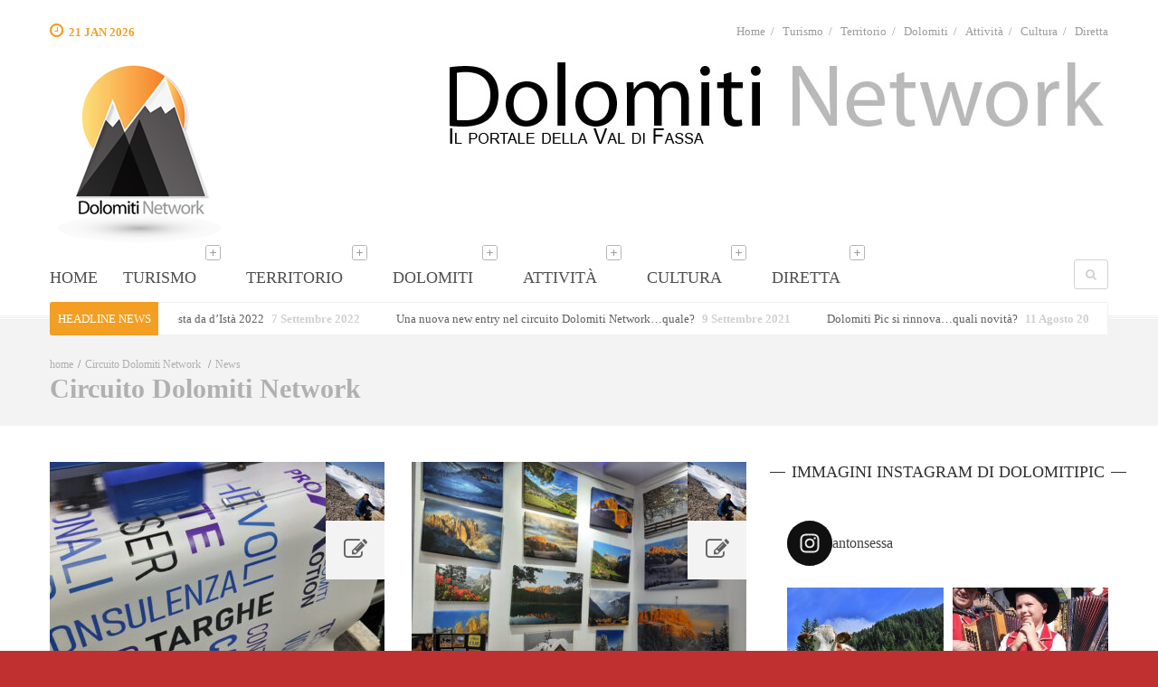

--- FILE ---
content_type: text/html; charset=UTF-8
request_url: https://www.dolomitinetwork.com/category/circuito-dolomiti-network/
body_size: 19197
content:
<!DOCTYPE html>
<!--[if lt IE 7]>  <html class="ie ie6 lte9 lte8 lte7" dir="ltr" lang="en-US"> <![endif]-->
<!--[if IE 7]>     <html class="ie ie7 lte9 lte8 lte7" dir="ltr" lang="en-US"> <![endif]-->
<!--[if IE 8]>     <html class="ie ie8 lte9 lte8" dir="ltr" lang="en-US"> <![endif]-->
<!--[if IE 9]>     <html class="ie ie9 lte9" dir="ltr" lang="en-US"> <![endif]-->
<!--[if !IE]><!--> <html lang="it-IT"> <!--<![endif]-->
<head>
	<meta charset="utf-8">
	<!--[if IE]><meta http-equiv="X-UA-Compatible" content="IE=edge,chrome=1" /><![endif]-->
	<title>Circuito Dolomiti Network Archivi - Dolomiti Network</title>

<link rel="stylesheet" href="https://www.dolomitinetwork.com/wp-content/plugins/sitepress-multilingual-cms/res/css/language-selector.css?v=3.0.2-a" type="text/css" media="all" />
	<link rel="pingback" href="https://www.dolomitinetwork.com/xmlrpc.php" />
	<meta name="viewport" content="width=device-width, initial-scale=1">
		
	<!-- This site is optimized with the Yoast SEO plugin v17.1 - https://yoast.com/wordpress/plugins/seo/ -->
	<meta name="robots" content="index, follow, max-snippet:-1, max-image-preview:large, max-video-preview:-1" />
	<link rel="canonical" href="https://www.dolomitinetwork.com/category/circuito-dolomiti-network/" />
	<meta property="og:locale" content="it_IT" />
	<meta property="og:type" content="article" />
	<meta property="og:title" content="Circuito Dolomiti Network Archivi - Dolomiti Network" />
	<meta property="og:url" content="https://www.dolomitinetwork.com/category/circuito-dolomiti-network/" />
	<meta property="og:site_name" content="Dolomiti Network" />
	<script type="application/ld+json" class="yoast-schema-graph">{"@context":"https://schema.org","@graph":[{"@type":"WebSite","@id":"https://www.dolomitinetwork.com/#website","url":"https://www.dolomitinetwork.com/","name":"Dolomiti Network","description":"Il portale della Val di Fassa","potentialAction":[{"@type":"SearchAction","target":{"@type":"EntryPoint","urlTemplate":"https://www.dolomitinetwork.com/?s={search_term_string}"},"query-input":"required name=search_term_string"}],"inLanguage":"it-IT"},{"@type":"CollectionPage","@id":"https://www.dolomitinetwork.com/category/circuito-dolomiti-network/#webpage","url":"https://www.dolomitinetwork.com/category/circuito-dolomiti-network/","name":"Circuito Dolomiti Network Archivi - Dolomiti Network","isPartOf":{"@id":"https://www.dolomitinetwork.com/#website"},"breadcrumb":{"@id":"https://www.dolomitinetwork.com/category/circuito-dolomiti-network/#breadcrumb"},"inLanguage":"it-IT","potentialAction":[{"@type":"ReadAction","target":["https://www.dolomitinetwork.com/category/circuito-dolomiti-network/"]}]},{"@type":"BreadcrumbList","@id":"https://www.dolomitinetwork.com/category/circuito-dolomiti-network/#breadcrumb","itemListElement":[{"@type":"ListItem","position":1,"name":"Home","item":"https://www.dolomitinetwork.com/"},{"@type":"ListItem","position":2,"name":"Circuito Dolomiti Network"}]}]}</script>
	<!-- / Yoast SEO plugin. -->


<link rel='dns-prefetch' href='//s.w.org' />
<link rel="alternate" type="application/rss+xml" title="Dolomiti Network &raquo; Feed" href="https://www.dolomitinetwork.com/feed/" />
<link rel="alternate" type="application/rss+xml" title="Dolomiti Network &raquo; Feed dei commenti" href="https://www.dolomitinetwork.com/comments/feed/" />
<link rel="alternate" type="application/rss+xml" title="Dolomiti Network &raquo; Circuito Dolomiti Network Feed della categoria" href="https://www.dolomitinetwork.com/category/circuito-dolomiti-network/feed/" />
		<script type="text/javascript">
			window._wpemojiSettings = {"baseUrl":"https:\/\/s.w.org\/images\/core\/emoji\/13.0.1\/72x72\/","ext":".png","svgUrl":"https:\/\/s.w.org\/images\/core\/emoji\/13.0.1\/svg\/","svgExt":".svg","source":{"concatemoji":"https:\/\/www.dolomitinetwork.com\/wp-includes\/js\/wp-emoji-release.min.js?ver=5.6.16"}};
			!function(e,a,t){var n,r,o,i=a.createElement("canvas"),p=i.getContext&&i.getContext("2d");function s(e,t){var a=String.fromCharCode;p.clearRect(0,0,i.width,i.height),p.fillText(a.apply(this,e),0,0);e=i.toDataURL();return p.clearRect(0,0,i.width,i.height),p.fillText(a.apply(this,t),0,0),e===i.toDataURL()}function c(e){var t=a.createElement("script");t.src=e,t.defer=t.type="text/javascript",a.getElementsByTagName("head")[0].appendChild(t)}for(o=Array("flag","emoji"),t.supports={everything:!0,everythingExceptFlag:!0},r=0;r<o.length;r++)t.supports[o[r]]=function(e){if(!p||!p.fillText)return!1;switch(p.textBaseline="top",p.font="600 32px Arial",e){case"flag":return s([127987,65039,8205,9895,65039],[127987,65039,8203,9895,65039])?!1:!s([55356,56826,55356,56819],[55356,56826,8203,55356,56819])&&!s([55356,57332,56128,56423,56128,56418,56128,56421,56128,56430,56128,56423,56128,56447],[55356,57332,8203,56128,56423,8203,56128,56418,8203,56128,56421,8203,56128,56430,8203,56128,56423,8203,56128,56447]);case"emoji":return!s([55357,56424,8205,55356,57212],[55357,56424,8203,55356,57212])}return!1}(o[r]),t.supports.everything=t.supports.everything&&t.supports[o[r]],"flag"!==o[r]&&(t.supports.everythingExceptFlag=t.supports.everythingExceptFlag&&t.supports[o[r]]);t.supports.everythingExceptFlag=t.supports.everythingExceptFlag&&!t.supports.flag,t.DOMReady=!1,t.readyCallback=function(){t.DOMReady=!0},t.supports.everything||(n=function(){t.readyCallback()},a.addEventListener?(a.addEventListener("DOMContentLoaded",n,!1),e.addEventListener("load",n,!1)):(e.attachEvent("onload",n),a.attachEvent("onreadystatechange",function(){"complete"===a.readyState&&t.readyCallback()})),(n=t.source||{}).concatemoji?c(n.concatemoji):n.wpemoji&&n.twemoji&&(c(n.twemoji),c(n.wpemoji)))}(window,document,window._wpemojiSettings);
		</script>
		<style type="text/css">
img.wp-smiley,
img.emoji {
	display: inline !important;
	border: none !important;
	box-shadow: none !important;
	height: 1em !important;
	width: 1em !important;
	margin: 0 .07em !important;
	vertical-align: -0.1em !important;
	background: none !important;
	padding: 0 !important;
}
</style>
	<link rel='stylesheet' id='wpml-cms-nav-css-css'  href='https://www.dolomitinetwork.com/wp-content/plugins/wpml-cms-nav/res/css/navigation.css?ver=1.4' type='text/css' media='all' />
<link rel='stylesheet' id='cms-navigation-style-base-css'  href='https://www.dolomitinetwork.com/wp-content/plugins/wpml-cms-nav/res/css/cms-navigation-base.css?ver=1.4' type='text/css' media='screen' />
<link rel='stylesheet' id='cms-navigation-style-css'  href='https://www.dolomitinetwork.com/wp-content/plugins/wpml-cms-nav/res/css/cms-navigation.css?ver=1.4' type='text/css' media='screen' />
<link rel='stylesheet' id='sbi_styles-css'  href='https://www.dolomitinetwork.com/wp-content/plugins/instagram-feed/css/sbi-styles.min.css?ver=6.4.3' type='text/css' media='all' />
<link rel='stylesheet' id='responsive-lightbox-imagelightbox-css'  href='https://www.dolomitinetwork.com/wp-content/plugins/responsive-lightbox/assets/imagelightbox/imagelightbox.min.css?ver=2.4.7' type='text/css' media='all' />
<link rel='stylesheet' id='ponzi_css_vendor-css'  href='https://www.dolomitinetwork.com/wp-content/themes/ponzi/css/vendor.css?ver=5.6.16' type='text/css' media='all' />
<link rel='stylesheet' id='ponzi_css_less-css'  href='https://www.dolomitinetwork.com/wp-content/themes/ponzi/style/orange/style.css?ver=5.6.16' type='text/css' media='all' />
<link rel='stylesheet' id='ponzi_css_style-css'  href='https://www.dolomitinetwork.com/wp-content/themes/ponzi/style.css?ver=5.6.16' type='text/css' media='all' />
<link rel='stylesheet' id='ponzi_css_custom-css'  href='https://www.dolomitinetwork.com/?wa_custom_var=wa_css&#038;ver=5.6.16' type='text/css' media='all' />
<script type='text/javascript' src='https://www.dolomitinetwork.com/wp-includes/js/jquery/jquery.min.js?ver=3.5.1' id='jquery-core-js'></script>
<script type='text/javascript' src='https://www.dolomitinetwork.com/wp-includes/js/jquery/jquery-migrate.min.js?ver=3.3.2' id='jquery-migrate-js'></script>
<script type='text/javascript' src='https://www.dolomitinetwork.com/wp-content/plugins/responsive-lightbox/assets/imagelightbox/imagelightbox.min.js?ver=2.4.7' id='responsive-lightbox-imagelightbox-js'></script>
<script type='text/javascript' src='https://www.dolomitinetwork.com/wp-includes/js/underscore.min.js?ver=1.8.3' id='underscore-js'></script>
<script type='text/javascript' src='https://www.dolomitinetwork.com/wp-content/plugins/responsive-lightbox/assets/infinitescroll/infinite-scroll.pkgd.min.js?ver=5.6.16' id='responsive-lightbox-infinite-scroll-js'></script>
<script type='text/javascript' id='responsive-lightbox-js-before'>
var rlArgs = {"script":"imagelightbox","selector":"lightbox","customEvents":"","activeGalleries":true,"animationSpeed":250,"preloadNext":true,"enableKeyboard":true,"quitOnEnd":false,"quitOnImageClick":false,"quitOnDocumentClick":true,"woocommerce_gallery":false,"ajaxurl":"https:\/\/www.dolomitinetwork.com\/wp-admin\/admin-ajax.php","nonce":"d9846a50a9","preview":false,"postId":1886,"scriptExtension":false};
</script>
<script type='text/javascript' src='https://www.dolomitinetwork.com/wp-content/plugins/responsive-lightbox/js/front.js?ver=2.4.7' id='responsive-lightbox-js'></script>
<link rel="https://api.w.org/" href="https://www.dolomitinetwork.com/wp-json/" /><link rel="alternate" type="application/json" href="https://www.dolomitinetwork.com/wp-json/wp/v2/categories/26" /><link rel="EditURI" type="application/rsd+xml" title="RSD" href="https://www.dolomitinetwork.com/xmlrpc.php?rsd" />
<link rel="wlwmanifest" type="application/wlwmanifest+xml" href="https://www.dolomitinetwork.com/wp-includes/wlwmanifest.xml" /> 
<meta name="generator" content="WPML ver:3.0.2-a stt:27,1,3;0" />

<style type="text/css">                                                                                    
</style>	
</head>
<body class="archive category category-circuito-dolomiti-network category-26">
<div class="full_100"><div class="full_box">
	
	<div class="header_section">
					
			<!-- today date and sitemap -->
			<div class="wa-top-container">
				<div class="container">
					<div class="row">
						<div class="col-md-6">
								<span class="wa-top-time"><i class="fa fa-clock-o"></i> 21 Jan 2026</span>
						</div>
						<div class="col-md-6">
							<div class="menu-menu-italiano-container"><ul id="menu-menu-italiano" class="wa-ul-menu-top pull-right"><li id="menu-item-1207" class="menu-item menu-item-type-post_type menu-item-object-page menu-item-home menu-item-1207"><a href="https://www.dolomitinetwork.com/">Home</a></li>
<li id="menu-item-707" class="menu-item menu-item-type-post_type menu-item-object-page menu-item-has-children menu-item-707"><a href="https://www.dolomitinetwork.com/turismo-in-val-di-fassa/">Turismo</a></li>
<li id="menu-item-711" class="menu-item menu-item-type-post_type menu-item-object-page menu-item-has-children menu-item-711"><a href="https://www.dolomitinetwork.com/montagna-territorio/">Territorio</a></li>
<li id="menu-item-712" class="menu-item menu-item-type-post_type menu-item-object-page menu-item-has-children menu-item-712"><a href="https://www.dolomitinetwork.com/dolomiti-unesco/">Dolomiti</a></li>
<li id="menu-item-713" class="menu-item menu-item-type-post_type menu-item-object-page menu-item-has-children menu-item-713"><a href="https://www.dolomitinetwork.com/sport-2/">Attività</a></li>
<li id="menu-item-703" class="menu-item menu-item-type-post_type menu-item-object-page menu-item-has-children menu-item-703"><a href="https://www.dolomitinetwork.com/cultura-ladina-e-tradizioni-fassane/">Cultura</a></li>
<li id="menu-item-714" class="menu-item menu-item-type-post_type menu-item-object-page menu-item-has-children menu-item-714"><a href="https://www.dolomitinetwork.com/live-diretta/">Diretta</a></li>
</ul></div>							<div class="clearfix"></div>
						</div>
					</div>	
				</div>
			</div>
			<!-- today date and sitemap ends -->
				
				<!-- header -->
		<div class="wa-header-container">
			<div class="container">
				<div class="row">
					<div class="col-md-4">	
						<div class="wa-header-logo">							
						<a href="https://www.dolomitinetwork.com" title=""><img src="https://www.dolomitinetwork.com/wp-content/uploads/2014/07/logo2014-200.png" alt="" /></a>						</div>
					</div>
					<div class="col-md-8">		
						<div class="wa-overflow">
							<div class="pull-right">
								<a href="https://www.dolomitinetwork.com" title=""><img src="https://www.dolomitinetwork.com/wp-content/uploads/2014/12/dolomitinetwork-scritta.jpg" alt="" /></a>							</div>
							<div class="clearfix"></div>
						</div>
					</div>
				</div>	
			</div>
		</div>
		<!-- header ends -->
		
		<!-- menu -->
		
			<section id="id_menu" class="frontpage_menu">
				<div class="container">
					<div class="row">
						<div class="col-md-12">
							
							<nav>
									<div id="mobnav-btn">
										<div class="rmm-button"><span>&nbsp;</span><span>&nbsp;</span><span>&nbsp;</span></div>
									</div>
									<div id="navbar-collapse-1" class="menu-menu-italiano-container"><ul id="menu-menu-italiano-1" class="sf-menu"><li class="menu-item menu-item-type-post_type menu-item-object-page menu-item-home menu-item-1207"><a title="Home" href="https://www.dolomitinetwork.com/">Home</a></li>
<li class="menu-item menu-item-type-post_type menu-item-object-page menu-item-has-children menu-item-707"><a title="Turismo" href="https://www.dolomitinetwork.com/turismo-in-val-di-fassa/">Turismo  <i class="wa-plus"></i></a><div class="mobnav-subarrow"><span class="wa-plus"></span></div>
<ul role="menu" class=" dropdown-menu">
	<li id="menu-item-708" class="menu-item menu-item-type-post_type menu-item-object-page menu-item-708"><a title="Hotel" href="https://www.dolomitinetwork.com/hotel/">Hotel</a></li>
	<li id="menu-item-709" class="menu-item menu-item-type-post_type menu-item-object-page menu-item-709"><a title="Appartamenti" href="https://www.dolomitinetwork.com/appartamenti-residence/">Appartamenti</a></li>
	<li id="menu-item-710" class="menu-item menu-item-type-post_type menu-item-object-page menu-item-710"><a title="Rifugi e Baite" href="https://www.dolomitinetwork.com/rifugi-e-baite-sulle-cime-dolomitiche/">Rifugi e Baite</a></li>
	<li id="menu-item-716" class="menu-item menu-item-type-post_type menu-item-object-page menu-item-716"><a title="Ristoranti" href="https://www.dolomitinetwork.com/ristoranti-valdifassa/">Ristoranti</a></li>
</ul>
</li>
<li class="menu-item menu-item-type-post_type menu-item-object-page menu-item-has-children menu-item-711"><a title="Territorio" href="https://www.dolomitinetwork.com/montagna-territorio/">Territorio  <i class="wa-plus"></i></a><div class="mobnav-subarrow"><span class="wa-plus"></span></div>
<ul role="menu" class=" dropdown-menu">
	<li id="menu-item-715" class="menu-item menu-item-type-post_type menu-item-object-page menu-item-has-children menu-item-715"><a title="Come arrivare" href="https://www.dolomitinetwork.com/arrivare-in-val-di-fassa/">Come arrivare  <i class="wa-plus"></i></a><div class="mobnav-subarrow"><span class="wa-plus"></span></div>
	<ul role="menu" class=" dropdown-menu">
		<li id="menu-item-717" class="menu-item menu-item-type-post_type menu-item-object-page menu-item-717"><a title="da Egna/Ora" href="https://www.dolomitinetwork.com/egna-ora-moena-2/">da Egna/Ora</a></li>
		<li id="menu-item-718" class="menu-item menu-item-type-post_type menu-item-object-page menu-item-718"><a title="da Bolzano" href="https://www.dolomitinetwork.com/bolzano-vigo-ega/">da Bolzano</a></li>
		<li id="menu-item-719" class="menu-item menu-item-type-post_type menu-item-object-page menu-item-719"><a title="dai passi" href="https://www.dolomitinetwork.com/passi-dolomitici-2/">dai passi</a></li>
		<li id="menu-item-720" class="menu-item menu-item-type-post_type menu-item-object-page menu-item-720"><a title="con l&#039;autobus" href="https://www.dolomitinetwork.com/autobus-trentino-sad-2/">con l&#8217;autobus</a></li>
		<li id="menu-item-721" class="menu-item menu-item-type-post_type menu-item-object-page menu-item-721"><a title="in treno" href="https://www.dolomitinetwork.com/ferrovia-trento-bolzano-treno/">in treno</a></li>
		<li id="menu-item-722" class="menu-item menu-item-type-post_type menu-item-object-page menu-item-722"><a title="in aereo" href="https://www.dolomitinetwork.com/aereo-aereoporto-2/">in aereo</a></li>
	</ul>
</li>
	<li id="menu-item-723" class="menu-item menu-item-type-post_type menu-item-object-page menu-item-has-children menu-item-723"><a title="I paesi della valle" href="https://www.dolomitinetwork.com/paesi-val-di-fassa-2/">I paesi della valle  <i class="wa-plus"></i></a><div class="mobnav-subarrow"><span class="wa-plus"></span></div>
	<ul role="menu" class=" dropdown-menu">
		<li id="menu-item-726" class="menu-item menu-item-type-post_type menu-item-object-page menu-item-726"><a title="Moena" href="https://www.dolomitinetwork.com/moena-fata-delle-dolomiti/">Moena</a></li>
		<li id="menu-item-730" class="menu-item menu-item-type-post_type menu-item-object-page menu-item-730"><a title="Soraga" href="https://www.dolomitinetwork.com/soraga-2/">Soraga</a></li>
		<li id="menu-item-731" class="menu-item menu-item-type-post_type menu-item-object-page menu-item-731"><a title="Vigo di Fassa" href="https://www.dolomitinetwork.com/vigo-di-fassa-2/">Vigo di Fassa</a></li>
		<li id="menu-item-732" class="menu-item menu-item-type-post_type menu-item-object-page menu-item-732"><a title="Pozza di Fassa" href="https://www.dolomitinetwork.com/pozza-di-fassa-2/">Pozza di Fassa</a></li>
		<li id="menu-item-733" class="menu-item menu-item-type-post_type menu-item-object-page menu-item-733"><a title="Mazzin" href="https://www.dolomitinetwork.com/mazzin-2/">Mazzin</a></li>
		<li id="menu-item-734" class="menu-item menu-item-type-post_type menu-item-object-page menu-item-734"><a title="Campitello" href="https://www.dolomitinetwork.com/campitello-di-fassa-2/">Campitello</a></li>
		<li id="menu-item-735" class="menu-item menu-item-type-post_type menu-item-object-page menu-item-735"><a title="Canazei" href="https://www.dolomitinetwork.com/canazei-2/">Canazei</a></li>
	</ul>
</li>
	<li id="menu-item-724" class="menu-item menu-item-type-post_type menu-item-object-page menu-item-724"><a title="La Val di Fassa" href="https://www.dolomitinetwork.com/val-di-fassa-2/">La Val di Fassa</a></li>
	<li id="menu-item-725" class="menu-item menu-item-type-post_type menu-item-object-page menu-item-725"><a title="Trentino Alto Adige" href="https://www.dolomitinetwork.com/trentino-alto-adige-2/">Trentino Alto Adige</a></li>
</ul>
</li>
<li class="menu-item menu-item-type-post_type menu-item-object-page menu-item-has-children menu-item-712"><a title="Dolomiti" href="https://www.dolomitinetwork.com/dolomiti-unesco/">Dolomiti  <i class="wa-plus"></i></a><div class="mobnav-subarrow"><span class="wa-plus"></span></div>
<ul role="menu" class=" dropdown-menu">
	<li id="menu-item-727" class="menu-item menu-item-type-post_type menu-item-object-page menu-item-727"><a title="Gruppo del Catinaccio" href="https://www.dolomitinetwork.com/catinaccio-il-regno-di-re-laurino/">Gruppo del Catinaccio</a></li>
	<li id="menu-item-742" class="menu-item menu-item-type-post_type menu-item-object-page menu-item-742"><a title="Gruppo del Sassolungo" href="https://www.dolomitinetwork.com/il-sassolungo-e-sassopiatto/">Gruppo del Sassolungo</a></li>
	<li id="menu-item-743" class="menu-item menu-item-type-post_type menu-item-object-page menu-item-743"><a title="Gruppo del Sella - Pordoi" href="https://www.dolomitinetwork.com/il-gruppo-del-sella-pordoi/">Gruppo del Sella &#8211; Pordoi</a></li>
	<li id="menu-item-744" class="menu-item menu-item-type-post_type menu-item-object-page menu-item-744"><a title="Gruppo della Marmolada" href="https://www.dolomitinetwork.com/marmolada-2/">Gruppo della Marmolada</a></li>
</ul>
</li>
<li class="menu-item menu-item-type-post_type menu-item-object-page menu-item-has-children menu-item-713"><a title="Attività" href="https://www.dolomitinetwork.com/sport-2/">Attività  <i class="wa-plus"></i></a><div class="mobnav-subarrow"><span class="wa-plus"></span></div>
<ul role="menu" class=" dropdown-menu">
	<li id="menu-item-736" class="menu-item menu-item-type-post_type menu-item-object-page menu-item-has-children menu-item-736"><a title="In Estate" href="https://www.dolomitinetwork.com/estate-in-val-di-fassa/">In Estate  <i class="wa-plus"></i></a><div class="mobnav-subarrow"><span class="wa-plus"></span></div>
	<ul role="menu" class=" dropdown-menu">
		<li id="menu-item-737" class="menu-item menu-item-type-post_type menu-item-object-page menu-item-737"><a title="Clima estivo" href="https://www.dolomitinetwork.com/clima-estivo-2/">Clima estivo</a></li>
		<li id="menu-item-738" class="menu-item menu-item-type-post_type menu-item-object-page menu-item-has-children menu-item-738"><a title="Passeggiate" href="https://www.dolomitinetwork.com/passeggiate-2/">Passeggiate  <i class="wa-plus"></i></a><div class="mobnav-subarrow"><span class="wa-plus"></span></div>
		<ul role="menu" class=" dropdown-menu">
			<li id="menu-item-1496" class="menu-item menu-item-type-post_type menu-item-object-page menu-item-1496"><a title="Selezione Passeggiate" href="https://www.dolomitinetwork.com/selezione-passeggiate/">Selezione Passeggiate</a></li>
		</ul>
</li>
		<li id="menu-item-739" class="menu-item menu-item-type-post_type menu-item-object-page menu-item-has-children menu-item-739"><a title="Escursioni" href="https://www.dolomitinetwork.com/escursioni-2/">Escursioni  <i class="wa-plus"></i></a><div class="mobnav-subarrow"><span class="wa-plus"></span></div>
		<ul role="menu" class=" dropdown-menu">
			<li id="menu-item-1514" class="menu-item menu-item-type-post_type menu-item-object-page menu-item-1514"><a title="Selezione Escursioni" href="https://www.dolomitinetwork.com/selezione-escursioni/">Selezione Escursioni</a></li>
		</ul>
</li>
		<li id="menu-item-740" class="menu-item menu-item-type-post_type menu-item-object-page menu-item-740"><a title="Natura" href="https://www.dolomitinetwork.com/natura-2/">Natura</a></li>
		<li id="menu-item-741" class="menu-item menu-item-type-post_type menu-item-object-page menu-item-741"><a title="Sport o Relax" href="https://www.dolomitinetwork.com/sport-relax/">Sport o Relax</a></li>
	</ul>
</li>
	<li id="menu-item-745" class="menu-item menu-item-type-post_type menu-item-object-page menu-item-has-children menu-item-745"><a title="In Inverno" href="https://www.dolomitinetwork.com/fassa-inverno/">In Inverno  <i class="wa-plus"></i></a><div class="mobnav-subarrow"><span class="wa-plus"></span></div>
	<ul role="menu" class=" dropdown-menu">
		<li id="menu-item-746" class="menu-item menu-item-type-post_type menu-item-object-page menu-item-746"><a title="Il clima invernale" href="https://www.dolomitinetwork.com/il-clima-invernale/">Il clima invernale</a></li>
		<li id="menu-item-748" class="menu-item menu-item-type-post_type menu-item-object-page menu-item-748"><a title="Sci" href="https://www.dolomitinetwork.com/sci-2-sciare/">Sci</a></li>
		<li id="menu-item-749" class="menu-item menu-item-type-post_type menu-item-object-page menu-item-749"><a title="Snowboard" href="https://www.dolomitinetwork.com/snowboard-2/">Snowboard</a></li>
		<li id="menu-item-750" class="menu-item menu-item-type-post_type menu-item-object-page menu-item-750"><a title="Sci di fondo" href="https://www.dolomitinetwork.com/fondo-2/">Sci di fondo</a></li>
		<li id="menu-item-751" class="menu-item menu-item-type-post_type menu-item-object-page menu-item-751"><a title="Ciaspolare" href="https://www.dolomitinetwork.com/ciaspole-rachette-da-neve/">Ciaspolare</a></li>
	</ul>
</li>
	<li id="menu-item-752" class="menu-item menu-item-type-post_type menu-item-object-page menu-item-has-children menu-item-752"><a title="In autunno" href="https://www.dolomitinetwork.com/autunno-2/">In autunno  <i class="wa-plus"></i></a><div class="mobnav-subarrow"><span class="wa-plus"></span></div>
	<ul role="menu" class=" dropdown-menu">
		<li id="menu-item-753" class="menu-item menu-item-type-post_type menu-item-object-page menu-item-753"><a title="Il clima autunnale" href="https://www.dolomitinetwork.com/il-clima-autunnale/">Il clima autunnale</a></li>
		<li id="menu-item-754" class="menu-item menu-item-type-post_type menu-item-object-page menu-item-754"><a title="I colori dell&#8217;autunno" href="https://www.dolomitinetwork.com/colori-autunnali-2-autunno/">I colori dell&#8217;autunno</a></li>
		<li id="menu-item-755" class="menu-item menu-item-type-post_type menu-item-object-page menu-item-755"><a title="Raccogliere funghi" href="https://www.dolomitinetwork.com/funghi/">Raccogliere funghi</a></li>
	</ul>
</li>
	<li id="menu-item-756" class="menu-item menu-item-type-post_type menu-item-object-page menu-item-has-children menu-item-756"><a title="In primavera" href="https://www.dolomitinetwork.com/primavera-2/">In primavera  <i class="wa-plus"></i></a><div class="mobnav-subarrow"><span class="wa-plus"></span></div>
	<ul role="menu" class=" dropdown-menu">
		<li id="menu-item-757" class="menu-item menu-item-type-post_type menu-item-object-page menu-item-757"><a title="Il clima primaverile" href="https://www.dolomitinetwork.com/clima-primavera/">Il clima primaverile</a></li>
		<li id="menu-item-804" class="menu-item menu-item-type-post_type menu-item-object-page menu-item-804"><a title="La Fauna" href="https://www.dolomitinetwork.com/la-fauna/">La Fauna</a></li>
	</ul>
</li>
</ul>
</li>
<li class="menu-item menu-item-type-post_type menu-item-object-page menu-item-has-children menu-item-703"><a title="Cultura" href="https://www.dolomitinetwork.com/cultura-ladina-e-tradizioni-fassane/">Cultura  <i class="wa-plus"></i></a><div class="mobnav-subarrow"><span class="wa-plus"></span></div>
<ul role="menu" class=" dropdown-menu">
	<li id="menu-item-704" class="menu-item menu-item-type-post_type menu-item-object-page menu-item-704"><a title="Arte Ladina" href="https://www.dolomitinetwork.com/arte/">Arte Ladina</a></li>
	<li id="menu-item-705" class="menu-item menu-item-type-post_type menu-item-object-page menu-item-705"><a title="I Ladini" href="https://www.dolomitinetwork.com/i-ladini-2/">I Ladini</a></li>
	<li id="menu-item-706" class="menu-item menu-item-type-post_type menu-item-object-page menu-item-706"><a title="Storia della Valle" href="https://www.dolomitinetwork.com/la-storia-della-val-di-fassa/">Storia della Valle</a></li>
	<li id="menu-item-728" class="menu-item menu-item-type-post_type menu-item-object-page menu-item-728"><a title="La Grande Guerra" href="https://www.dolomitinetwork.com/grande-guerra-fassa/">La Grande Guerra</a></li>
	<li id="menu-item-816" class="menu-item menu-item-type-post_type menu-item-object-page menu-item-has-children menu-item-816"><a title="Gastronomia" href="https://www.dolomitinetwork.com/cucina-ladina-e-fassana/">Gastronomia  <i class="wa-plus"></i></a><div class="mobnav-subarrow"><span class="wa-plus"></span></div>
	<ul role="menu" class=" dropdown-menu">
		<li id="menu-item-817" class="menu-item menu-item-type-post_type menu-item-object-page menu-item-817"><a title="Cucina Ladina" href="https://www.dolomitinetwork.com/gastronomia-ladina-cucina/">Cucina Ladina</a></li>
		<li id="menu-item-818" class="menu-item menu-item-type-post_type menu-item-object-page menu-item-818"><a title="Prodotti Tipici" href="https://www.dolomitinetwork.com/prodotti-locali/">Prodotti Tipici</a></li>
		<li id="menu-item-819" class="menu-item menu-item-type-post_type menu-item-object-page menu-item-819"><a title="Vini Locali" href="https://www.dolomitinetwork.com/vini/">Vini Locali</a></li>
	</ul>
</li>
</ul>
</li>
<li class="menu-item menu-item-type-post_type menu-item-object-page menu-item-has-children menu-item-714"><a title="Diretta" href="https://www.dolomitinetwork.com/live-diretta/">Diretta  <i class="wa-plus"></i></a><div class="mobnav-subarrow"><span class="wa-plus"></span></div>
<ul role="menu" class=" dropdown-menu">
	<li id="menu-item-811" class="menu-item menu-item-type-post_type menu-item-object-page menu-item-811"><a title="Webcam" href="https://www.dolomitinetwork.com/webcam-val-di-fassa/">Webcam</a></li>
	<li id="menu-item-812" class="menu-item menu-item-type-post_type menu-item-object-page menu-item-812"><a title="Il Meteo" href="https://www.dolomitinetwork.com/meteo-val-di-fassa/">Il Meteo</a></li>
</ul>
</li>
</ul></div>									
							</nav>
							
						
							<div class="wa-search-container">
								<div class="wa-search-top-container pull-right"><a class="wa-search-btn" href="" title=""><i class="fa fa-search"></i></a></div>
								<div class="wa-search-top-form-container">
									<form action="https://www.dolomitinetwork.com/">
										<input type="text" name="s" value="">
									</form>
								</div>
							</div>
						</div>
						
					</div>
				</div>
			</section>
			<!-- menu ends -->
				
					<!-- ticker news -->
			<div class="ticker-news-container">
				<div class="container">
					<div class="row">
						<div class="col-md-12">
							<div class="ticker-news">	
								<div class="headline-news-title">
								Headline News								</div>
								<div class="marquee-container">
									<div class="marquee-with-options">
																					<ul id="wa-news-ticker" class="wa-ul"> 
																									<li class="pull-left"><a href="https://www.dolomitinetwork.com/torna-la-gran-festa-da-dista-2022/" title="">Torna la Gran Festa da d&#8217;Istà 2022 </a><span>7 Settembre 2022</span></li>
																									<li class="pull-left"><a href="https://www.dolomitinetwork.com/una-nuova-new-entry-nel-circuito-dolomiti-network-quale/" title="">Una nuova new entry nel circuito Dolomiti Network&#8230;quale? </a><span>9 Settembre 2021</span></li>
																									<li class="pull-left"><a href="https://www.dolomitinetwork.com/dolomiti-pic-si-rinnova-quali-novita/" title="">Dolomiti Pic si rinnova&#8230;quali novità? </a><span>11 Agosto 2021</span></li>
																									<li class="pull-left"><a href="https://www.dolomitinetwork.com/le-dolomiti-di-corsa/" title="">Le Dolomiti di corsa </a><span>15 Luglio 2021</span></li>
																									<li class="pull-left"><a href="https://www.dolomitinetwork.com/fassa-e-fiemme-destate-non-solo-sport/" title="">Fassa e Fiemme d’estate, non solo sport </a><span>14 Luglio 2021</span></li>
																							</ul>
																			</div>
								</div>
								
							</div>
						</div>
					</div>
				</div>
			</div>
			
			<!-- ticker news ends -->
			</div>
	
	<div class="content_section">
		
		<!-- BREADCUMB -->
		<!-- BREADCUMB -->
<div class="wa-flying-top">
	<div class="wa-breadcumb-container">
		<div class="container">
			<div class="row">
				<div class="col-md-12">
					<ul class="wa-ul-breadcumb"><li><a href="https://www.dolomitinetwork.com">home</a></li><li><a href="https://www.dolomitinetwork.com/category/circuito-dolomiti-network/" rel="category tag">Circuito Dolomiti Network</a> </li><li> <a href="https://www.dolomitinetwork.com/category/news/" rel="category tag">News</a></ul>					<div class="clearfix"></div>
					<div class="wa-breadcumb_info">
						Circuito Dolomiti Network					</div>
				</div>
			</div>
		</div>
	</div>
</div>
<!-- BREADCUMB ENDS -->
 
		<!-- BREADCUMB ENDS -->
		
		<!-- blog -->
		<div class="container">
			<div class="row">
				<div class="col-md-8">
					
					<div class="row">												<!-- news 1 -->
						<div class="col-md-6">
							<div class="wa-big-post">
																<div class="wa-post-media">
									<div class="wa-media wa-big-media pull-left">
										<div class="wa-media-link">
											<a title="" href="https://www.dolomitinetwork.com/una-nuova-new-entry-nel-circuito-dolomiti-network-quale/"><i class="fa fa-search-plus"></i></a>
										</div>																				<a href="https://www.dolomitinetwork.com/una-nuova-new-entry-nel-circuito-dolomiti-network-quale/" title=""><img src="https://www.dolomitinetwork.com/wp-content/uploads/2021/09/dolomitipromotion01-370x240.jpg" alt="" /></a>
									</div>
									
									<div class="wa-big-media-info pull-left">
										<div class="wa-post-author text-center">
																						<img alt='' src='https://secure.gravatar.com/avatar/f222f61fb637b940f4812531bacbbaa8?s=65&#038;d=mm&#038;r=g' srcset='https://secure.gravatar.com/avatar/f222f61fb637b940f4812531bacbbaa8?s=130&#038;d=mm&#038;r=g 2x' class='avatar avatar-65 photo' height='65' width='65' loading='lazy'/>										</div>
										<div class="wa-post-type">
											<i class="fa fa-edit"></i>
										</div>
									
																			</div>
									<div class="clearfix"></div>
								</div>
																<div class="wa-post-header">
									<h3><a href="https://www.dolomitinetwork.com/una-nuova-new-entry-nel-circuito-dolomiti-network-quale/" title="">Una nuova new entry nel circuito Dolomiti Network&#8230;quale?</a></h3>
									<div class="entry-meta">
										<span><i class="fa fa-calendar-o"></i>9 Settembre 2021</span>
										<span><i class="fa fa-user"></i>Paolo Pierobon</span>
										<span><i class="fa fa-comments"></i>0</span>
									</div>
								</div>
								<div class="wa-post-detail">
									<p>Vi abbiamo messo un po&#8217; di curiosità? Ora cominciamo a raccontare la nuova entrata del circuito Dolomiti Network. Dopo le recenti novità relative a Dolomiti Pic di cui vi abbiamo parlato qui , le novità non sono terminate. Dalla nascita dell&#8217;e-commerce,</p>
								</div>
							</div>
						</div>
																	<!-- news 1 -->
						<div class="col-md-6">
							<div class="wa-big-post">
																<div class="wa-post-media">
									<div class="wa-media wa-big-media pull-left">
										<div class="wa-media-link">
											<a title="" href="https://www.dolomitinetwork.com/dolomiti-pic-si-rinnova-quali-novita/"><i class="fa fa-search-plus"></i></a>
										</div>																				<a href="https://www.dolomitinetwork.com/dolomiti-pic-si-rinnova-quali-novita/" title=""><img src="https://www.dolomitinetwork.com/wp-content/uploads/2021/05/showroom01-370x240.jpg" alt="" /></a>
									</div>
									
									<div class="wa-big-media-info pull-left">
										<div class="wa-post-author text-center">
																						<img alt='' src='https://secure.gravatar.com/avatar/f222f61fb637b940f4812531bacbbaa8?s=65&#038;d=mm&#038;r=g' srcset='https://secure.gravatar.com/avatar/f222f61fb637b940f4812531bacbbaa8?s=130&#038;d=mm&#038;r=g 2x' class='avatar avatar-65 photo' height='65' width='65' loading='lazy'/>										</div>
										<div class="wa-post-type">
											<i class="fa fa-edit"></i>
										</div>
									
																			</div>
									<div class="clearfix"></div>
								</div>
																<div class="wa-post-header">
									<h3><a href="https://www.dolomitinetwork.com/dolomiti-pic-si-rinnova-quali-novita/" title="">Dolomiti Pic si rinnova&#8230;quali novità?</a></h3>
									<div class="entry-meta">
										<span><i class="fa fa-calendar-o"></i>11 Agosto 2021</span>
										<span><i class="fa fa-user"></i>Paolo Pierobon</span>
										<span><i class="fa fa-comments"></i>0</span>
									</div>
								</div>
								<div class="wa-post-detail">
									<p>Dolomiti Pic è il sito del circuito Dolomiti Network in cui sono raccolte le foto di Anton Sessa, fotografo con esperienza pluriennale in Val di Fassa, ma anche degli splendidi paesaggi delle Dolomiti. Si occupa di fotografie di eventi locali,</p>
								</div>
							</div>
						</div>
					</div><div class="row">												<!-- news 1 -->
						<div class="col-md-6">
							<div class="wa-big-post">
																<div class="wa-post-media">
									<div class="wa-media wa-big-media pull-left">
										<div class="wa-media-link">
											<a title="" href="https://www.dolomitinetwork.com/dolomiti-meteo/"><i class="fa fa-search-plus"></i></a>
										</div>																				<a href="https://www.dolomitinetwork.com/dolomiti-meteo/" title=""><img src="https://www.dolomitinetwork.com/wp-content/uploads/2014/12/autumn2012_03-370x240.jpg" alt="" /></a>
									</div>
									
									<div class="wa-big-media-info pull-left">
										<div class="wa-post-author text-center">
																						<img alt='' src='https://secure.gravatar.com/avatar/4a4cf51fec0352f6babd0deab9c94532?s=65&#038;d=mm&#038;r=g' srcset='https://secure.gravatar.com/avatar/4a4cf51fec0352f6babd0deab9c94532?s=130&#038;d=mm&#038;r=g 2x' class='avatar avatar-65 photo' height='65' width='65' loading='lazy'/>										</div>
										<div class="wa-post-type">
											<i class="fa fa-edit"></i>
										</div>
									
																			</div>
									<div class="clearfix"></div>
								</div>
																<div class="wa-post-header">
									<h3><a href="https://www.dolomitinetwork.com/dolomiti-meteo/" title="">Dolomiti Meteo</a></h3>
									<div class="entry-meta">
										<span><i class="fa fa-calendar-o"></i>16 Dicembre 2012</span>
										<span><i class="fa fa-user"></i>Anton</span>
										<span><i class="fa fa-comments"></i>0</span>
									</div>
								</div>
								<div class="wa-post-detail">
									<p>Il meteo in Val di Fassa con osservazioni e tendenza del tempo Aggiornamenti Meteo, news, osservazioni, tendenza, immagini, dati in tempo reale, nowcasting, collegamento ai centri di previsioni meteo locali e nazionali, carte e grafici meteo, immagini Meteo Sat …</p>
								</div>
							</div>
						</div>
																	<!-- news 1 -->
						<div class="col-md-6">
							<div class="wa-big-post">
																<div class="wa-post-media">
									<div class="wa-media wa-big-media pull-left">
										<div class="wa-media-link">
											<a title="" href="https://www.dolomitinetwork.com/dolomiti-webcam/"><i class="fa fa-search-plus"></i></a>
										</div>																				<a href="https://www.dolomitinetwork.com/dolomiti-webcam/" title=""><img src="https://www.dolomitinetwork.com/wp-content/uploads/2014/12/sfondo00-Copy-370x240.jpg" alt="" /></a>
									</div>
									
									<div class="wa-big-media-info pull-left">
										<div class="wa-post-author text-center">
																						<img alt='' src='https://secure.gravatar.com/avatar/4a4cf51fec0352f6babd0deab9c94532?s=65&#038;d=mm&#038;r=g' srcset='https://secure.gravatar.com/avatar/4a4cf51fec0352f6babd0deab9c94532?s=130&#038;d=mm&#038;r=g 2x' class='avatar avatar-65 photo' height='65' width='65' loading='lazy'/>										</div>
										<div class="wa-post-type">
											<i class="fa fa-edit"></i>
										</div>
									
																			</div>
									<div class="clearfix"></div>
								</div>
																<div class="wa-post-header">
									<h3><a href="https://www.dolomitinetwork.com/dolomiti-webcam/" title="">Dolomiti Webcam</a></h3>
									<div class="entry-meta">
										<span><i class="fa fa-calendar-o"></i>16 Dicembre 2012</span>
										<span><i class="fa fa-user"></i>Anton</span>
										<span><i class="fa fa-comments"></i>0</span>
									</div>
								</div>
								<div class="wa-post-detail">
									<p>Con Dolomiti Webcam avete la vostra finestra in diretta sulla Val di Fassa Dolomiti Webcam raccoglie immagini della Val di Fassa in tempo reale con varie webcam dislocate sul territorio. Dolomiti Webcam ha riscontrato e riscuote in continuazione un enorme</p>
								</div>
							</div>
						</div>
					</div><div class="row">												<!-- news 1 -->
						<div class="col-md-6">
							<div class="wa-big-post">
																<div class="wa-post-media">
									<div class="wa-media wa-big-media pull-left">
										<div class="wa-media-link">
											<a title="" href="https://www.dolomitinetwork.com/dolomiti-booking-hotel-appartamenti-e-rifugi/"><i class="fa fa-search-plus"></i></a>
										</div>																				<a href="https://www.dolomitinetwork.com/dolomiti-booking-hotel-appartamenti-e-rifugi/" title=""><img src="https://www.dolomitinetwork.com/wp-content/uploads/2014/12/est_23-370x240.jpg" alt="" /></a>
									</div>
									
									<div class="wa-big-media-info pull-left">
										<div class="wa-post-author text-center">
																						<img alt='' src='https://secure.gravatar.com/avatar/4a4cf51fec0352f6babd0deab9c94532?s=65&#038;d=mm&#038;r=g' srcset='https://secure.gravatar.com/avatar/4a4cf51fec0352f6babd0deab9c94532?s=130&#038;d=mm&#038;r=g 2x' class='avatar avatar-65 photo' height='65' width='65' loading='lazy'/>										</div>
										<div class="wa-post-type">
											<i class="fa fa-edit"></i>
										</div>
									
																			</div>
									<div class="clearfix"></div>
								</div>
																<div class="wa-post-header">
									<h3><a href="https://www.dolomitinetwork.com/dolomiti-booking-hotel-appartamenti-e-rifugi/" title="">Dolomiti Booking &#8211; Hotel, Appartamenti e Rifugi</a></h3>
									<div class="entry-meta">
										<span><i class="fa fa-calendar-o"></i>16 Dicembre 2012</span>
										<span><i class="fa fa-user"></i>Anton</span>
										<span><i class="fa fa-comments"></i>0</span>
									</div>
								</div>
								<div class="wa-post-detail">
									<p>La ricettività alberghiera ed extraalberghiera della Val di Fassa Dolomiti Booking si occupa della sistemazione in hotel, appartamenti, residence, garnì e rifugi, offrendo al visitatore un’ampia scelta di alloggi da Canazei a Moena. Grazie alla “Scheda Info” è possibile stabilire</p>
								</div>
							</div>
						</div>
																	<!-- news 1 -->
						<div class="col-md-6">
							<div class="wa-big-post">
																<div class="wa-post-media">
									<div class="wa-media wa-big-media pull-left">
										<div class="wa-media-link">
											<a title="" href="https://www.dolomitinetwork.com/fassaski-sciare-val-di-fassa/"><i class="fa fa-search-plus"></i></a>
										</div>																				<a href="https://www.dolomitinetwork.com/fassaski-sciare-val-di-fassa/" title=""><img src="https://www.dolomitinetwork.com/wp-content/uploads/2014/12/IMG_8584-370x240.jpg" alt="" /></a>
									</div>
									
									<div class="wa-big-media-info pull-left">
										<div class="wa-post-author text-center">
																						<img alt='' src='https://secure.gravatar.com/avatar/4a4cf51fec0352f6babd0deab9c94532?s=65&#038;d=mm&#038;r=g' srcset='https://secure.gravatar.com/avatar/4a4cf51fec0352f6babd0deab9c94532?s=130&#038;d=mm&#038;r=g 2x' class='avatar avatar-65 photo' height='65' width='65' loading='lazy'/>										</div>
										<div class="wa-post-type">
											<i class="fa fa-edit"></i>
										</div>
									
																			</div>
									<div class="clearfix"></div>
								</div>
																<div class="wa-post-header">
									<h3><a href="https://www.dolomitinetwork.com/fassaski-sciare-val-di-fassa/" title="">FassaSki &#8211; Sciare in Val di Fassa</a></h3>
									<div class="entry-meta">
										<span><i class="fa fa-calendar-o"></i>16 Dicembre 2012</span>
										<span><i class="fa fa-user"></i>Anton</span>
										<span><i class="fa fa-comments"></i>0</span>
									</div>
								</div>
								<div class="wa-post-detail">
									<p>Il nostro sito del circuito Dolomiti Network che si occupa del mondo dello Sci in Val di Fassa Fassaski si occupa del mondo dello sci, degli impianti e delle piste del comprensorio sciistico della Val di Fassa (parte del comprensorio</p>
								</div>
							</div>
						</div>
					</div>					
					<div class="row">
						<div class="col-md-12">
							<!-- start pagination -->
							<div id="post_pagination_blog" class="post_pagination">
																
								<div class="clearfix"></div>
							</div>
							<!-- end pagination -->
						</div>
					</div>
				</div>
				
				<!-- sidebar -->
				<div class="col-md-4">
					<div class="sidebar">
						<!-- start SIDEBAR WIDGET -->
						<div id="text-3" class="wa-widget wa-widget-sidebar widget_text"><div class="wa-widget-title"><h2 class="page-title-small"><span>Immagini Instagram di DolomitiPic</span></h2></div>			<div class="textwidget">
<div id="sb_instagram"  class="sbi sbi_mob_col_1 sbi_tab_col_2 sbi_col_2 sbi_width_resp" style="padding-bottom: 10px;width: 100%;" data-feedid="*1"  data-res="auto" data-cols="2" data-colsmobile="1" data-colstablet="2" data-num="18" data-nummobile="" data-item-padding="5" data-shortcode-atts="{}"  data-postid="" data-locatornonce="150fabd61d" data-sbi-flags="favorLocal">
	<div class="sb_instagram_header  sbi_no_avatar"   >
	<a class="sbi_header_link" target="_blank" rel="nofollow noopener" href="https://www.instagram.com/antonsessa/" title="@antonsessa">
		<div class="sbi_header_text sbi_no_bio">
			<div class="sbi_header_img">
													<div class="sbi_header_hashtag_icon"  ><svg class="sbi_new_logo fa-instagram fa-w-14" aria-hidden="true" data-fa-processed="" aria-label="Instagram" data-prefix="fab" data-icon="instagram" role="img" viewBox="0 0 448 512">
	                <path fill="currentColor" d="M224.1 141c-63.6 0-114.9 51.3-114.9 114.9s51.3 114.9 114.9 114.9S339 319.5 339 255.9 287.7 141 224.1 141zm0 189.6c-41.1 0-74.7-33.5-74.7-74.7s33.5-74.7 74.7-74.7 74.7 33.5 74.7 74.7-33.6 74.7-74.7 74.7zm146.4-194.3c0 14.9-12 26.8-26.8 26.8-14.9 0-26.8-12-26.8-26.8s12-26.8 26.8-26.8 26.8 12 26.8 26.8zm76.1 27.2c-1.7-35.9-9.9-67.7-36.2-93.9-26.2-26.2-58-34.4-93.9-36.2-37-2.1-147.9-2.1-184.9 0-35.8 1.7-67.6 9.9-93.9 36.1s-34.4 58-36.2 93.9c-2.1 37-2.1 147.9 0 184.9 1.7 35.9 9.9 67.7 36.2 93.9s58 34.4 93.9 36.2c37 2.1 147.9 2.1 184.9 0 35.9-1.7 67.7-9.9 93.9-36.2 26.2-26.2 34.4-58 36.2-93.9 2.1-37 2.1-147.8 0-184.8zM398.8 388c-7.8 19.6-22.9 34.7-42.6 42.6-29.5 11.7-99.5 9-132.1 9s-102.7 2.6-132.1-9c-19.6-7.8-34.7-22.9-42.6-42.6-11.7-29.5-9-99.5-9-132.1s-2.6-102.7 9-132.1c7.8-19.6 22.9-34.7 42.6-42.6 29.5-11.7 99.5-9 132.1-9s102.7-2.6 132.1 9c19.6 7.8 34.7 22.9 42.6 42.6 11.7 29.5 9 99.5 9 132.1s2.7 102.7-9 132.1z"></path>
	            </svg></div>
							</div>

			<div class="sbi_feedtheme_header_text">
				<h3>antonsessa</h3>
							</div>
		</div>
	</a>
</div>

    <div id="sbi_images"  style="gap: 10px;">
		<div class="sbi_item sbi_type_image sbi_new sbi_transition" id="sbi_17951783417803201" data-date="1720188200">
    <div class="sbi_photo_wrap">
        <a class="sbi_photo" href="https://www.instagram.com/p/C9Cy2eXtN0C/" target="_blank" rel="noopener nofollow" data-full-res="https://scontent.cdninstagram.com/v/t51.29350-15/449671401_1678536906227056_25100209390179075_n.jpg?_nc_cat=108&#038;ccb=1-7&#038;_nc_sid=18de74&#038;_nc_ohc=MOZwqHljhnsQ7kNvgGvQ0td&#038;_nc_zt=23&#038;_nc_ht=scontent.cdninstagram.com&#038;edm=ANo9K5cEAAAA&#038;_nc_gid=AVEuhV2T4gRXJvSQWLkqGIX&#038;oh=00_AYAAKqrQgYaJssQjfs4g4y6HeabMPw6aQ5XgoGJHDUKVmw&#038;oe=6756636B" data-img-src-set="{&quot;d&quot;:&quot;https:\/\/scontent.cdninstagram.com\/v\/t51.29350-15\/449671401_1678536906227056_25100209390179075_n.jpg?_nc_cat=108&amp;ccb=1-7&amp;_nc_sid=18de74&amp;_nc_ohc=MOZwqHljhnsQ7kNvgGvQ0td&amp;_nc_zt=23&amp;_nc_ht=scontent.cdninstagram.com&amp;edm=ANo9K5cEAAAA&amp;_nc_gid=AVEuhV2T4gRXJvSQWLkqGIX&amp;oh=00_AYAAKqrQgYaJssQjfs4g4y6HeabMPw6aQ5XgoGJHDUKVmw&amp;oe=6756636B&quot;,&quot;150&quot;:&quot;https:\/\/scontent.cdninstagram.com\/v\/t51.29350-15\/449671401_1678536906227056_25100209390179075_n.jpg?_nc_cat=108&amp;ccb=1-7&amp;_nc_sid=18de74&amp;_nc_ohc=MOZwqHljhnsQ7kNvgGvQ0td&amp;_nc_zt=23&amp;_nc_ht=scontent.cdninstagram.com&amp;edm=ANo9K5cEAAAA&amp;_nc_gid=AVEuhV2T4gRXJvSQWLkqGIX&amp;oh=00_AYAAKqrQgYaJssQjfs4g4y6HeabMPw6aQ5XgoGJHDUKVmw&amp;oe=6756636B&quot;,&quot;320&quot;:&quot;https:\/\/scontent.cdninstagram.com\/v\/t51.29350-15\/449671401_1678536906227056_25100209390179075_n.jpg?_nc_cat=108&amp;ccb=1-7&amp;_nc_sid=18de74&amp;_nc_ohc=MOZwqHljhnsQ7kNvgGvQ0td&amp;_nc_zt=23&amp;_nc_ht=scontent.cdninstagram.com&amp;edm=ANo9K5cEAAAA&amp;_nc_gid=AVEuhV2T4gRXJvSQWLkqGIX&amp;oh=00_AYAAKqrQgYaJssQjfs4g4y6HeabMPw6aQ5XgoGJHDUKVmw&amp;oe=6756636B&quot;,&quot;640&quot;:&quot;https:\/\/scontent.cdninstagram.com\/v\/t51.29350-15\/449671401_1678536906227056_25100209390179075_n.jpg?_nc_cat=108&amp;ccb=1-7&amp;_nc_sid=18de74&amp;_nc_ohc=MOZwqHljhnsQ7kNvgGvQ0td&amp;_nc_zt=23&amp;_nc_ht=scontent.cdninstagram.com&amp;edm=ANo9K5cEAAAA&amp;_nc_gid=AVEuhV2T4gRXJvSQWLkqGIX&amp;oh=00_AYAAKqrQgYaJssQjfs4g4y6HeabMPw6aQ5XgoGJHDUKVmw&amp;oe=6756636B&quot;}">
            <span class="sbi-screenreader">Dopo due anni pubblico di nuovo un&#039;immagine su Ins</span>
            	                    <img src="https://www.dolomitinetwork.com/wp-content/plugins/instagram-feed/img/placeholder.png" alt="Dopo due anni pubblico di nuovo un&#039;immagine su Instagram, giusto per vedere se esiste ancora pubblico 😂">
        </a>
    </div>
</div><div class="sbi_item sbi_type_video sbi_new sbi_transition" id="sbi_17862765428993797" data-date="1694456642">
    <div class="sbi_photo_wrap">
        <a class="sbi_photo" href="https://www.instagram.com/reel/CxD7rDRr8T0/" target="_blank" rel="noopener nofollow" data-full-res="https://scontent.cdninstagram.com/v/t51.36329-15/377739007_1488867891654400_5173001833192757356_n.jpg?_nc_cat=110&#038;ccb=1-7&#038;_nc_sid=18de74&#038;_nc_ohc=TNj0F-yg7IUQ7kNvgE-fFmn&#038;_nc_zt=23&#038;_nc_ht=scontent.cdninstagram.com&#038;edm=ANo9K5cEAAAA&#038;_nc_gid=AVEuhV2T4gRXJvSQWLkqGIX&#038;oh=00_AYCkh12mo77wCpB1_gcnad_UcCd6jIvKOIkuDzJ6Ceud_g&#038;oe=67568F52" data-img-src-set="{&quot;d&quot;:&quot;https:\/\/scontent.cdninstagram.com\/v\/t51.36329-15\/377739007_1488867891654400_5173001833192757356_n.jpg?_nc_cat=110&amp;ccb=1-7&amp;_nc_sid=18de74&amp;_nc_ohc=TNj0F-yg7IUQ7kNvgE-fFmn&amp;_nc_zt=23&amp;_nc_ht=scontent.cdninstagram.com&amp;edm=ANo9K5cEAAAA&amp;_nc_gid=AVEuhV2T4gRXJvSQWLkqGIX&amp;oh=00_AYCkh12mo77wCpB1_gcnad_UcCd6jIvKOIkuDzJ6Ceud_g&amp;oe=67568F52&quot;,&quot;150&quot;:&quot;https:\/\/scontent.cdninstagram.com\/v\/t51.36329-15\/377739007_1488867891654400_5173001833192757356_n.jpg?_nc_cat=110&amp;ccb=1-7&amp;_nc_sid=18de74&amp;_nc_ohc=TNj0F-yg7IUQ7kNvgE-fFmn&amp;_nc_zt=23&amp;_nc_ht=scontent.cdninstagram.com&amp;edm=ANo9K5cEAAAA&amp;_nc_gid=AVEuhV2T4gRXJvSQWLkqGIX&amp;oh=00_AYCkh12mo77wCpB1_gcnad_UcCd6jIvKOIkuDzJ6Ceud_g&amp;oe=67568F52&quot;,&quot;320&quot;:&quot;https:\/\/scontent.cdninstagram.com\/v\/t51.36329-15\/377739007_1488867891654400_5173001833192757356_n.jpg?_nc_cat=110&amp;ccb=1-7&amp;_nc_sid=18de74&amp;_nc_ohc=TNj0F-yg7IUQ7kNvgE-fFmn&amp;_nc_zt=23&amp;_nc_ht=scontent.cdninstagram.com&amp;edm=ANo9K5cEAAAA&amp;_nc_gid=AVEuhV2T4gRXJvSQWLkqGIX&amp;oh=00_AYCkh12mo77wCpB1_gcnad_UcCd6jIvKOIkuDzJ6Ceud_g&amp;oe=67568F52&quot;,&quot;640&quot;:&quot;https:\/\/scontent.cdninstagram.com\/v\/t51.36329-15\/377739007_1488867891654400_5173001833192757356_n.jpg?_nc_cat=110&amp;ccb=1-7&amp;_nc_sid=18de74&amp;_nc_ohc=TNj0F-yg7IUQ7kNvgE-fFmn&amp;_nc_zt=23&amp;_nc_ht=scontent.cdninstagram.com&amp;edm=ANo9K5cEAAAA&amp;_nc_gid=AVEuhV2T4gRXJvSQWLkqGIX&amp;oh=00_AYCkh12mo77wCpB1_gcnad_UcCd6jIvKOIkuDzJ6Ceud_g&amp;oe=67568F52&quot;}">
            <span class="sbi-screenreader">Gran Festa da d&#039;Istà 2023 a #Canazei #valdifassa </span>
            	        <svg style="color: rgba(255,255,255,1)" class="svg-inline--fa fa-play fa-w-14 sbi_playbtn" aria-label="Play" aria-hidden="true" data-fa-processed="" data-prefix="fa" data-icon="play" role="presentation" xmlns="http://www.w3.org/2000/svg" viewBox="0 0 448 512"><path fill="currentColor" d="M424.4 214.7L72.4 6.6C43.8-10.3 0 6.1 0 47.9V464c0 37.5 40.7 60.1 72.4 41.3l352-208c31.4-18.5 31.5-64.1 0-82.6z"></path></svg>            <img src="https://www.dolomitinetwork.com/wp-content/plugins/instagram-feed/img/placeholder.png" alt="Gran Festa da d&#039;Istà 2023 a #Canazei #valdifassa #folk #dolomiti #ladini #musica">
        </a>
    </div>
</div><div class="sbi_item sbi_type_carousel sbi_new sbi_transition" id="sbi_17952591899534602" data-date="1694114522">
    <div class="sbi_photo_wrap">
        <a class="sbi_photo" href="https://www.instagram.com/p/Cw5vQdrLUuY/" target="_blank" rel="noopener nofollow" data-full-res="https://scontent.cdninstagram.com/v/t51.29350-15/375717906_2275461375997509_8227473906792747617_n.webp?stp=dst-jpg&#038;_nc_cat=103&#038;ccb=1-7&#038;_nc_sid=18de74&#038;_nc_ohc=stWqXSfqVvwQ7kNvgE8Z407&#038;_nc_zt=23&#038;_nc_ht=scontent.cdninstagram.com&#038;edm=ANo9K5cEAAAA&#038;_nc_gid=AVEuhV2T4gRXJvSQWLkqGIX&#038;oh=00_AYAyay3b9FuHA9-UIF9oFM-DVixQpf4RR32BS_4aUxY9wQ&#038;oe=67567F26" data-img-src-set="{&quot;d&quot;:&quot;https:\/\/scontent.cdninstagram.com\/v\/t51.29350-15\/375717906_2275461375997509_8227473906792747617_n.webp?stp=dst-jpg&amp;_nc_cat=103&amp;ccb=1-7&amp;_nc_sid=18de74&amp;_nc_ohc=stWqXSfqVvwQ7kNvgE8Z407&amp;_nc_zt=23&amp;_nc_ht=scontent.cdninstagram.com&amp;edm=ANo9K5cEAAAA&amp;_nc_gid=AVEuhV2T4gRXJvSQWLkqGIX&amp;oh=00_AYAyay3b9FuHA9-UIF9oFM-DVixQpf4RR32BS_4aUxY9wQ&amp;oe=67567F26&quot;,&quot;150&quot;:&quot;https:\/\/scontent.cdninstagram.com\/v\/t51.29350-15\/375717906_2275461375997509_8227473906792747617_n.webp?stp=dst-jpg&amp;_nc_cat=103&amp;ccb=1-7&amp;_nc_sid=18de74&amp;_nc_ohc=stWqXSfqVvwQ7kNvgE8Z407&amp;_nc_zt=23&amp;_nc_ht=scontent.cdninstagram.com&amp;edm=ANo9K5cEAAAA&amp;_nc_gid=AVEuhV2T4gRXJvSQWLkqGIX&amp;oh=00_AYAyay3b9FuHA9-UIF9oFM-DVixQpf4RR32BS_4aUxY9wQ&amp;oe=67567F26&quot;,&quot;320&quot;:&quot;https:\/\/scontent.cdninstagram.com\/v\/t51.29350-15\/375717906_2275461375997509_8227473906792747617_n.webp?stp=dst-jpg&amp;_nc_cat=103&amp;ccb=1-7&amp;_nc_sid=18de74&amp;_nc_ohc=stWqXSfqVvwQ7kNvgE8Z407&amp;_nc_zt=23&amp;_nc_ht=scontent.cdninstagram.com&amp;edm=ANo9K5cEAAAA&amp;_nc_gid=AVEuhV2T4gRXJvSQWLkqGIX&amp;oh=00_AYAyay3b9FuHA9-UIF9oFM-DVixQpf4RR32BS_4aUxY9wQ&amp;oe=67567F26&quot;,&quot;640&quot;:&quot;https:\/\/scontent.cdninstagram.com\/v\/t51.29350-15\/375717906_2275461375997509_8227473906792747617_n.webp?stp=dst-jpg&amp;_nc_cat=103&amp;ccb=1-7&amp;_nc_sid=18de74&amp;_nc_ohc=stWqXSfqVvwQ7kNvgE8Z407&amp;_nc_zt=23&amp;_nc_ht=scontent.cdninstagram.com&amp;edm=ANo9K5cEAAAA&amp;_nc_gid=AVEuhV2T4gRXJvSQWLkqGIX&amp;oh=00_AYAyay3b9FuHA9-UIF9oFM-DVixQpf4RR32BS_4aUxY9wQ&amp;oe=67567F26&quot;}">
            <span class="sbi-screenreader">#Enrosadira sul #catinaccio #dolomiti #Carezza #pa</span>
            <svg class="svg-inline--fa fa-clone fa-w-16 sbi_lightbox_carousel_icon" aria-hidden="true" aria-label="Clone" data-fa-proƒcessed="" data-prefix="far" data-icon="clone" role="img" xmlns="http://www.w3.org/2000/svg" viewBox="0 0 512 512">
	                <path fill="currentColor" d="M464 0H144c-26.51 0-48 21.49-48 48v48H48c-26.51 0-48 21.49-48 48v320c0 26.51 21.49 48 48 48h320c26.51 0 48-21.49 48-48v-48h48c26.51 0 48-21.49 48-48V48c0-26.51-21.49-48-48-48zM362 464H54a6 6 0 0 1-6-6V150a6 6 0 0 1 6-6h42v224c0 26.51 21.49 48 48 48h224v42a6 6 0 0 1-6 6zm96-96H150a6 6 0 0 1-6-6V54a6 6 0 0 1 6-6h308a6 6 0 0 1 6 6v308a6 6 0 0 1-6 6z"></path>
	            </svg>	                    <img src="https://www.dolomitinetwork.com/wp-content/plugins/instagram-feed/img/placeholder.png" alt="#Enrosadira sul #catinaccio #dolomiti #Carezza #passocarezza #passocostalunga #latemar #valdifassa #trentinoaltoadige #dolomiten #rosengarten #rotwald #pareterossa">
        </a>
    </div>
</div><div class="sbi_item sbi_type_carousel sbi_new sbi_transition" id="sbi_18085477363373809" data-date="1694026940">
    <div class="sbi_photo_wrap">
        <a class="sbi_photo" href="https://www.instagram.com/p/Cw3INQFLwbV/" target="_blank" rel="noopener nofollow" data-full-res="https://scontent.cdninstagram.com/v/t51.29350-15/374877296_317588554115633_5034198982700483310_n.webp?stp=dst-jpg&#038;_nc_cat=100&#038;ccb=1-7&#038;_nc_sid=18de74&#038;_nc_ohc=sfBgKbjhpyYQ7kNvgEpKPFP&#038;_nc_zt=23&#038;_nc_ht=scontent.cdninstagram.com&#038;edm=ANo9K5cEAAAA&#038;_nc_gid=AVEuhV2T4gRXJvSQWLkqGIX&#038;oh=00_AYBKivkKWcahVuqXp0sdYow2NaKnK6aBMcE_Mib0MABy9A&#038;oe=67567935" data-img-src-set="{&quot;d&quot;:&quot;https:\/\/scontent.cdninstagram.com\/v\/t51.29350-15\/374877296_317588554115633_5034198982700483310_n.webp?stp=dst-jpg&amp;_nc_cat=100&amp;ccb=1-7&amp;_nc_sid=18de74&amp;_nc_ohc=sfBgKbjhpyYQ7kNvgEpKPFP&amp;_nc_zt=23&amp;_nc_ht=scontent.cdninstagram.com&amp;edm=ANo9K5cEAAAA&amp;_nc_gid=AVEuhV2T4gRXJvSQWLkqGIX&amp;oh=00_AYBKivkKWcahVuqXp0sdYow2NaKnK6aBMcE_Mib0MABy9A&amp;oe=67567935&quot;,&quot;150&quot;:&quot;https:\/\/scontent.cdninstagram.com\/v\/t51.29350-15\/374877296_317588554115633_5034198982700483310_n.webp?stp=dst-jpg&amp;_nc_cat=100&amp;ccb=1-7&amp;_nc_sid=18de74&amp;_nc_ohc=sfBgKbjhpyYQ7kNvgEpKPFP&amp;_nc_zt=23&amp;_nc_ht=scontent.cdninstagram.com&amp;edm=ANo9K5cEAAAA&amp;_nc_gid=AVEuhV2T4gRXJvSQWLkqGIX&amp;oh=00_AYBKivkKWcahVuqXp0sdYow2NaKnK6aBMcE_Mib0MABy9A&amp;oe=67567935&quot;,&quot;320&quot;:&quot;https:\/\/scontent.cdninstagram.com\/v\/t51.29350-15\/374877296_317588554115633_5034198982700483310_n.webp?stp=dst-jpg&amp;_nc_cat=100&amp;ccb=1-7&amp;_nc_sid=18de74&amp;_nc_ohc=sfBgKbjhpyYQ7kNvgEpKPFP&amp;_nc_zt=23&amp;_nc_ht=scontent.cdninstagram.com&amp;edm=ANo9K5cEAAAA&amp;_nc_gid=AVEuhV2T4gRXJvSQWLkqGIX&amp;oh=00_AYBKivkKWcahVuqXp0sdYow2NaKnK6aBMcE_Mib0MABy9A&amp;oe=67567935&quot;,&quot;640&quot;:&quot;https:\/\/scontent.cdninstagram.com\/v\/t51.29350-15\/374877296_317588554115633_5034198982700483310_n.webp?stp=dst-jpg&amp;_nc_cat=100&amp;ccb=1-7&amp;_nc_sid=18de74&amp;_nc_ohc=sfBgKbjhpyYQ7kNvgEpKPFP&amp;_nc_zt=23&amp;_nc_ht=scontent.cdninstagram.com&amp;edm=ANo9K5cEAAAA&amp;_nc_gid=AVEuhV2T4gRXJvSQWLkqGIX&amp;oh=00_AYBKivkKWcahVuqXp0sdYow2NaKnK6aBMcE_Mib0MABy9A&amp;oe=67567935&quot;}">
            <span class="sbi-screenreader">Mucche al Passo Carezza ... #dolomiti #passocarezz</span>
            <svg class="svg-inline--fa fa-clone fa-w-16 sbi_lightbox_carousel_icon" aria-hidden="true" aria-label="Clone" data-fa-proƒcessed="" data-prefix="far" data-icon="clone" role="img" xmlns="http://www.w3.org/2000/svg" viewBox="0 0 512 512">
	                <path fill="currentColor" d="M464 0H144c-26.51 0-48 21.49-48 48v48H48c-26.51 0-48 21.49-48 48v320c0 26.51 21.49 48 48 48h320c26.51 0 48-21.49 48-48v-48h48c26.51 0 48-21.49 48-48V48c0-26.51-21.49-48-48-48zM362 464H54a6 6 0 0 1-6-6V150a6 6 0 0 1 6-6h42v224c0 26.51 21.49 48 48 48h224v42a6 6 0 0 1-6 6zm96-96H150a6 6 0 0 1-6-6V54a6 6 0 0 1 6-6h308a6 6 0 0 1 6 6v308a6 6 0 0 1-6 6z"></path>
	            </svg>	                    <img src="https://www.dolomitinetwork.com/wp-content/plugins/instagram-feed/img/placeholder.png" alt="Mucche al Passo Carezza ... #dolomiti #passocarezza #karerpass #costalunga #catinaccio #rosengarten #mucca #valdifassa">
        </a>
    </div>
</div><div class="sbi_item sbi_type_video sbi_new sbi_transition" id="sbi_18030341971605361" data-date="1694002284">
    <div class="sbi_photo_wrap">
        <a class="sbi_photo" href="https://www.instagram.com/reel/Cw2ZBjzLknS/" target="_blank" rel="noopener nofollow" data-full-res="https://scontent.cdninstagram.com/v/t51.36329-15/375635933_1029210694882159_8746379618379448987_n.jpg?_nc_cat=102&#038;ccb=1-7&#038;_nc_sid=18de74&#038;_nc_ohc=oNxZSF7xpjIQ7kNvgFZLjJU&#038;_nc_zt=23&#038;_nc_ht=scontent.cdninstagram.com&#038;edm=ANo9K5cEAAAA&#038;_nc_gid=AVEuhV2T4gRXJvSQWLkqGIX&#038;oh=00_AYC0NWe7NDkQoiFXvheYE_b_Vj0y-UMryXiGW8lXorJYsA&#038;oe=675672B6" data-img-src-set="{&quot;d&quot;:&quot;https:\/\/scontent.cdninstagram.com\/v\/t51.36329-15\/375635933_1029210694882159_8746379618379448987_n.jpg?_nc_cat=102&amp;ccb=1-7&amp;_nc_sid=18de74&amp;_nc_ohc=oNxZSF7xpjIQ7kNvgFZLjJU&amp;_nc_zt=23&amp;_nc_ht=scontent.cdninstagram.com&amp;edm=ANo9K5cEAAAA&amp;_nc_gid=AVEuhV2T4gRXJvSQWLkqGIX&amp;oh=00_AYC0NWe7NDkQoiFXvheYE_b_Vj0y-UMryXiGW8lXorJYsA&amp;oe=675672B6&quot;,&quot;150&quot;:&quot;https:\/\/scontent.cdninstagram.com\/v\/t51.36329-15\/375635933_1029210694882159_8746379618379448987_n.jpg?_nc_cat=102&amp;ccb=1-7&amp;_nc_sid=18de74&amp;_nc_ohc=oNxZSF7xpjIQ7kNvgFZLjJU&amp;_nc_zt=23&amp;_nc_ht=scontent.cdninstagram.com&amp;edm=ANo9K5cEAAAA&amp;_nc_gid=AVEuhV2T4gRXJvSQWLkqGIX&amp;oh=00_AYC0NWe7NDkQoiFXvheYE_b_Vj0y-UMryXiGW8lXorJYsA&amp;oe=675672B6&quot;,&quot;320&quot;:&quot;https:\/\/scontent.cdninstagram.com\/v\/t51.36329-15\/375635933_1029210694882159_8746379618379448987_n.jpg?_nc_cat=102&amp;ccb=1-7&amp;_nc_sid=18de74&amp;_nc_ohc=oNxZSF7xpjIQ7kNvgFZLjJU&amp;_nc_zt=23&amp;_nc_ht=scontent.cdninstagram.com&amp;edm=ANo9K5cEAAAA&amp;_nc_gid=AVEuhV2T4gRXJvSQWLkqGIX&amp;oh=00_AYC0NWe7NDkQoiFXvheYE_b_Vj0y-UMryXiGW8lXorJYsA&amp;oe=675672B6&quot;,&quot;640&quot;:&quot;https:\/\/scontent.cdninstagram.com\/v\/t51.36329-15\/375635933_1029210694882159_8746379618379448987_n.jpg?_nc_cat=102&amp;ccb=1-7&amp;_nc_sid=18de74&amp;_nc_ohc=oNxZSF7xpjIQ7kNvgFZLjJU&amp;_nc_zt=23&amp;_nc_ht=scontent.cdninstagram.com&amp;edm=ANo9K5cEAAAA&amp;_nc_gid=AVEuhV2T4gRXJvSQWLkqGIX&amp;oh=00_AYC0NWe7NDkQoiFXvheYE_b_Vj0y-UMryXiGW8lXorJYsA&amp;oe=675672B6&quot;}">
            <span class="sbi-screenreader">Canvas di nostra produzione con immagini d&#039;autore </span>
            	        <svg style="color: rgba(255,255,255,1)" class="svg-inline--fa fa-play fa-w-14 sbi_playbtn" aria-label="Play" aria-hidden="true" data-fa-processed="" data-prefix="fa" data-icon="play" role="presentation" xmlns="http://www.w3.org/2000/svg" viewBox="0 0 448 512"><path fill="currentColor" d="M424.4 214.7L72.4 6.6C43.8-10.3 0 6.1 0 47.9V464c0 37.5 40.7 60.1 72.4 41.3l352-208c31.4-18.5 31.5-64.1 0-82.6z"></path></svg>            <img src="https://www.dolomitinetwork.com/wp-content/plugins/instagram-feed/img/placeholder.png" alt="Canvas di nostra produzione con immagini d&#039;autore esclusivi! #valdifassa #dolomiti #fotodautore #Canvas #dolomitipic">
        </a>
    </div>
</div><div class="sbi_item sbi_type_image sbi_new sbi_transition" id="sbi_18235975516168062" data-date="1694001701">
    <div class="sbi_photo_wrap">
        <a class="sbi_photo" href="https://www.instagram.com/p/Cw2YESdrmPZ/" target="_blank" rel="noopener nofollow" data-full-res="https://scontent.cdninstagram.com/v/t51.29350-15/374732273_272810032189242_7839655617874945147_n.webp?stp=dst-jpg&#038;_nc_cat=108&#038;ccb=1-7&#038;_nc_sid=18de74&#038;_nc_ohc=VFOPLGrANGsQ7kNvgF9CeRU&#038;_nc_zt=23&#038;_nc_ht=scontent.cdninstagram.com&#038;edm=ANo9K5cEAAAA&#038;_nc_gid=AVEuhV2T4gRXJvSQWLkqGIX&#038;oh=00_AYACLv-iLd_5Wr_vB0rgYKF0phBLNsHQ5EbAXOfZfEFpFw&#038;oe=67566E26" data-img-src-set="{&quot;d&quot;:&quot;https:\/\/scontent.cdninstagram.com\/v\/t51.29350-15\/374732273_272810032189242_7839655617874945147_n.webp?stp=dst-jpg&amp;_nc_cat=108&amp;ccb=1-7&amp;_nc_sid=18de74&amp;_nc_ohc=VFOPLGrANGsQ7kNvgF9CeRU&amp;_nc_zt=23&amp;_nc_ht=scontent.cdninstagram.com&amp;edm=ANo9K5cEAAAA&amp;_nc_gid=AVEuhV2T4gRXJvSQWLkqGIX&amp;oh=00_AYACLv-iLd_5Wr_vB0rgYKF0phBLNsHQ5EbAXOfZfEFpFw&amp;oe=67566E26&quot;,&quot;150&quot;:&quot;https:\/\/scontent.cdninstagram.com\/v\/t51.29350-15\/374732273_272810032189242_7839655617874945147_n.webp?stp=dst-jpg&amp;_nc_cat=108&amp;ccb=1-7&amp;_nc_sid=18de74&amp;_nc_ohc=VFOPLGrANGsQ7kNvgF9CeRU&amp;_nc_zt=23&amp;_nc_ht=scontent.cdninstagram.com&amp;edm=ANo9K5cEAAAA&amp;_nc_gid=AVEuhV2T4gRXJvSQWLkqGIX&amp;oh=00_AYACLv-iLd_5Wr_vB0rgYKF0phBLNsHQ5EbAXOfZfEFpFw&amp;oe=67566E26&quot;,&quot;320&quot;:&quot;https:\/\/scontent.cdninstagram.com\/v\/t51.29350-15\/374732273_272810032189242_7839655617874945147_n.webp?stp=dst-jpg&amp;_nc_cat=108&amp;ccb=1-7&amp;_nc_sid=18de74&amp;_nc_ohc=VFOPLGrANGsQ7kNvgF9CeRU&amp;_nc_zt=23&amp;_nc_ht=scontent.cdninstagram.com&amp;edm=ANo9K5cEAAAA&amp;_nc_gid=AVEuhV2T4gRXJvSQWLkqGIX&amp;oh=00_AYACLv-iLd_5Wr_vB0rgYKF0phBLNsHQ5EbAXOfZfEFpFw&amp;oe=67566E26&quot;,&quot;640&quot;:&quot;https:\/\/scontent.cdninstagram.com\/v\/t51.29350-15\/374732273_272810032189242_7839655617874945147_n.webp?stp=dst-jpg&amp;_nc_cat=108&amp;ccb=1-7&amp;_nc_sid=18de74&amp;_nc_ohc=VFOPLGrANGsQ7kNvgF9CeRU&amp;_nc_zt=23&amp;_nc_ht=scontent.cdninstagram.com&amp;edm=ANo9K5cEAAAA&amp;_nc_gid=AVEuhV2T4gRXJvSQWLkqGIX&amp;oh=00_AYACLv-iLd_5Wr_vB0rgYKF0phBLNsHQ5EbAXOfZfEFpFw&amp;oe=67566E26&quot;}">
            <span class="sbi-screenreader">La nostra setterina Ondina ... 
#valdifassa
#dolom</span>
            	                    <img src="https://www.dolomitinetwork.com/wp-content/plugins/instagram-feed/img/placeholder.png" alt="La nostra setterina Ondina ... 
#valdifassa
#dolomiti #pordoi #estate2023 
@elisa_emiliani">
        </a>
    </div>
</div><div class="sbi_item sbi_type_image sbi_new sbi_transition" id="sbi_17934997640538478" data-date="1670771256">
    <div class="sbi_photo_wrap">
        <a class="sbi_photo" href="https://www.instagram.com/p/CmCDgrSjYCp/" target="_blank" rel="noopener nofollow" data-full-res="https://scontent.cdninstagram.com/v/t51.29350-15/318976810_1117493329130437_6220114933695440482_n.webp?stp=dst-jpg&#038;_nc_cat=104&#038;ccb=1-7&#038;_nc_sid=18de74&#038;_nc_ohc=TS_0ylAg-hcQ7kNvgF4CKqQ&#038;_nc_zt=23&#038;_nc_ht=scontent.cdninstagram.com&#038;edm=ANo9K5cEAAAA&#038;_nc_gid=AVEuhV2T4gRXJvSQWLkqGIX&#038;oh=00_AYBb8mA5enLQwXrq4NjuU8jdK-cBPebstmOYfWWJsRPgYA&#038;oe=67568C52" data-img-src-set="{&quot;d&quot;:&quot;https:\/\/scontent.cdninstagram.com\/v\/t51.29350-15\/318976810_1117493329130437_6220114933695440482_n.webp?stp=dst-jpg&amp;_nc_cat=104&amp;ccb=1-7&amp;_nc_sid=18de74&amp;_nc_ohc=TS_0ylAg-hcQ7kNvgF4CKqQ&amp;_nc_zt=23&amp;_nc_ht=scontent.cdninstagram.com&amp;edm=ANo9K5cEAAAA&amp;_nc_gid=AVEuhV2T4gRXJvSQWLkqGIX&amp;oh=00_AYBb8mA5enLQwXrq4NjuU8jdK-cBPebstmOYfWWJsRPgYA&amp;oe=67568C52&quot;,&quot;150&quot;:&quot;https:\/\/scontent.cdninstagram.com\/v\/t51.29350-15\/318976810_1117493329130437_6220114933695440482_n.webp?stp=dst-jpg&amp;_nc_cat=104&amp;ccb=1-7&amp;_nc_sid=18de74&amp;_nc_ohc=TS_0ylAg-hcQ7kNvgF4CKqQ&amp;_nc_zt=23&amp;_nc_ht=scontent.cdninstagram.com&amp;edm=ANo9K5cEAAAA&amp;_nc_gid=AVEuhV2T4gRXJvSQWLkqGIX&amp;oh=00_AYBb8mA5enLQwXrq4NjuU8jdK-cBPebstmOYfWWJsRPgYA&amp;oe=67568C52&quot;,&quot;320&quot;:&quot;https:\/\/scontent.cdninstagram.com\/v\/t51.29350-15\/318976810_1117493329130437_6220114933695440482_n.webp?stp=dst-jpg&amp;_nc_cat=104&amp;ccb=1-7&amp;_nc_sid=18de74&amp;_nc_ohc=TS_0ylAg-hcQ7kNvgF4CKqQ&amp;_nc_zt=23&amp;_nc_ht=scontent.cdninstagram.com&amp;edm=ANo9K5cEAAAA&amp;_nc_gid=AVEuhV2T4gRXJvSQWLkqGIX&amp;oh=00_AYBb8mA5enLQwXrq4NjuU8jdK-cBPebstmOYfWWJsRPgYA&amp;oe=67568C52&quot;,&quot;640&quot;:&quot;https:\/\/scontent.cdninstagram.com\/v\/t51.29350-15\/318976810_1117493329130437_6220114933695440482_n.webp?stp=dst-jpg&amp;_nc_cat=104&amp;ccb=1-7&amp;_nc_sid=18de74&amp;_nc_ohc=TS_0ylAg-hcQ7kNvgF4CKqQ&amp;_nc_zt=23&amp;_nc_ht=scontent.cdninstagram.com&amp;edm=ANo9K5cEAAAA&amp;_nc_gid=AVEuhV2T4gRXJvSQWLkqGIX&amp;oh=00_AYBb8mA5enLQwXrq4NjuU8jdK-cBPebstmOYfWWJsRPgYA&amp;oe=67568C52&quot;}">
            <span class="sbi-screenreader">Guardando dalla finestra ...
#vigodifassa #valdifa</span>
            	                    <img src="https://www.dolomitinetwork.com/wp-content/plugins/instagram-feed/img/placeholder.png" alt="Guardando dalla finestra ...
#vigodifassa #valdifassa #dolomiti #neve">
        </a>
    </div>
</div><div class="sbi_item sbi_type_video sbi_new sbi_transition" id="sbi_17993428663609211" data-date="1670428162">
    <div class="sbi_photo_wrap">
        <a class="sbi_photo" href="https://www.instagram.com/reel/Cl30SIPjguW/" target="_blank" rel="noopener nofollow" data-full-res="https://scontent.cdninstagram.com/v/t51.36329-15/318532472_3469725373255813_2863395249817730547_n.jpg?_nc_cat=101&#038;ccb=1-7&#038;_nc_sid=18de74&#038;_nc_ohc=5p-FtPezLoYQ7kNvgEeP6yx&#038;_nc_zt=23&#038;_nc_ht=scontent.cdninstagram.com&#038;edm=ANo9K5cEAAAA&#038;_nc_gid=AVEuhV2T4gRXJvSQWLkqGIX&#038;oh=00_AYDDqX-X4tqcuRkIPh2m0qcn5orZwYpymO-83OTd_Cu45w&#038;oe=67565EAE" data-img-src-set="{&quot;d&quot;:&quot;https:\/\/scontent.cdninstagram.com\/v\/t51.36329-15\/318532472_3469725373255813_2863395249817730547_n.jpg?_nc_cat=101&amp;ccb=1-7&amp;_nc_sid=18de74&amp;_nc_ohc=5p-FtPezLoYQ7kNvgEeP6yx&amp;_nc_zt=23&amp;_nc_ht=scontent.cdninstagram.com&amp;edm=ANo9K5cEAAAA&amp;_nc_gid=AVEuhV2T4gRXJvSQWLkqGIX&amp;oh=00_AYDDqX-X4tqcuRkIPh2m0qcn5orZwYpymO-83OTd_Cu45w&amp;oe=67565EAE&quot;,&quot;150&quot;:&quot;https:\/\/scontent.cdninstagram.com\/v\/t51.36329-15\/318532472_3469725373255813_2863395249817730547_n.jpg?_nc_cat=101&amp;ccb=1-7&amp;_nc_sid=18de74&amp;_nc_ohc=5p-FtPezLoYQ7kNvgEeP6yx&amp;_nc_zt=23&amp;_nc_ht=scontent.cdninstagram.com&amp;edm=ANo9K5cEAAAA&amp;_nc_gid=AVEuhV2T4gRXJvSQWLkqGIX&amp;oh=00_AYDDqX-X4tqcuRkIPh2m0qcn5orZwYpymO-83OTd_Cu45w&amp;oe=67565EAE&quot;,&quot;320&quot;:&quot;https:\/\/scontent.cdninstagram.com\/v\/t51.36329-15\/318532472_3469725373255813_2863395249817730547_n.jpg?_nc_cat=101&amp;ccb=1-7&amp;_nc_sid=18de74&amp;_nc_ohc=5p-FtPezLoYQ7kNvgEeP6yx&amp;_nc_zt=23&amp;_nc_ht=scontent.cdninstagram.com&amp;edm=ANo9K5cEAAAA&amp;_nc_gid=AVEuhV2T4gRXJvSQWLkqGIX&amp;oh=00_AYDDqX-X4tqcuRkIPh2m0qcn5orZwYpymO-83OTd_Cu45w&amp;oe=67565EAE&quot;,&quot;640&quot;:&quot;https:\/\/scontent.cdninstagram.com\/v\/t51.36329-15\/318532472_3469725373255813_2863395249817730547_n.jpg?_nc_cat=101&amp;ccb=1-7&amp;_nc_sid=18de74&amp;_nc_ohc=5p-FtPezLoYQ7kNvgEeP6yx&amp;_nc_zt=23&amp;_nc_ht=scontent.cdninstagram.com&amp;edm=ANo9K5cEAAAA&amp;_nc_gid=AVEuhV2T4gRXJvSQWLkqGIX&amp;oh=00_AYDDqX-X4tqcuRkIPh2m0qcn5orZwYpymO-83OTd_Cu45w&amp;oe=67565EAE&quot;}">
            <span class="sbi-screenreader">Il nostro punto vendita a #Canazei è aperto e tro</span>
            	        <svg style="color: rgba(255,255,255,1)" class="svg-inline--fa fa-play fa-w-14 sbi_playbtn" aria-label="Play" aria-hidden="true" data-fa-processed="" data-prefix="fa" data-icon="play" role="presentation" xmlns="http://www.w3.org/2000/svg" viewBox="0 0 448 512"><path fill="currentColor" d="M424.4 214.7L72.4 6.6C43.8-10.3 0 6.1 0 47.9V464c0 37.5 40.7 60.1 72.4 41.3l352-208c31.4-18.5 31.5-64.1 0-82.6z"></path></svg>            <img src="https://www.dolomitinetwork.com/wp-content/plugins/instagram-feed/img/placeholder.png" alt="Il nostro punto vendita a #Canazei è aperto e trovate tanti prodotti nuovi di #abbigliamento, idee #regalo per #Natale, accessori,  fantastiche ed esclusive tazze, quadri #Canvas, e tanto tanto altro. Venite a scoprire i nostro negozi a Canazei e #vigodifassa 
#valdifassa #dolomiti #dolomitifashion #dolomitipic #dolomitipromotion 
@dolomitipromotion @antonsessa 

A Canazei in piazza Marconi di fronte all&#039;orologio a Cucu al primo piano della Ciasa Antermont
A Vigo di Fassa in strada de Sen Jan dopo il minigolf presso l&#039;hotel Crescenzia">
        </a>
    </div>
</div><div class="sbi_item sbi_type_image sbi_new sbi_transition" id="sbi_18014862169472272" data-date="1668966151">
    <div class="sbi_photo_wrap">
        <a class="sbi_photo" href="https://www.instagram.com/p/ClMQi3djAy-/" target="_blank" rel="noopener nofollow" data-full-res="https://scontent.cdninstagram.com/v/t51.29350-15/316152946_461724709435649_625359984154922952_n.webp?stp=dst-jpg_tt6&#038;_nc_cat=106&#038;ccb=1-7&#038;_nc_sid=18de74&#038;_nc_ohc=sYUmgJoOAEEQ7kNvgFVU_Ik&#038;_nc_zt=23&#038;_nc_ht=scontent.cdninstagram.com&#038;edm=ANo9K5cEAAAA&#038;_nc_gid=AVEuhV2T4gRXJvSQWLkqGIX&#038;oh=00_AYAKtXlUcC9G3k0qnYV3Bo4r6ybZg0kS-dN2fs3VNWttRg&#038;oe=67566AF0" data-img-src-set="{&quot;d&quot;:&quot;https:\/\/scontent.cdninstagram.com\/v\/t51.29350-15\/316152946_461724709435649_625359984154922952_n.webp?stp=dst-jpg_tt6&amp;_nc_cat=106&amp;ccb=1-7&amp;_nc_sid=18de74&amp;_nc_ohc=sYUmgJoOAEEQ7kNvgFVU_Ik&amp;_nc_zt=23&amp;_nc_ht=scontent.cdninstagram.com&amp;edm=ANo9K5cEAAAA&amp;_nc_gid=AVEuhV2T4gRXJvSQWLkqGIX&amp;oh=00_AYAKtXlUcC9G3k0qnYV3Bo4r6ybZg0kS-dN2fs3VNWttRg&amp;oe=67566AF0&quot;,&quot;150&quot;:&quot;https:\/\/scontent.cdninstagram.com\/v\/t51.29350-15\/316152946_461724709435649_625359984154922952_n.webp?stp=dst-jpg_tt6&amp;_nc_cat=106&amp;ccb=1-7&amp;_nc_sid=18de74&amp;_nc_ohc=sYUmgJoOAEEQ7kNvgFVU_Ik&amp;_nc_zt=23&amp;_nc_ht=scontent.cdninstagram.com&amp;edm=ANo9K5cEAAAA&amp;_nc_gid=AVEuhV2T4gRXJvSQWLkqGIX&amp;oh=00_AYAKtXlUcC9G3k0qnYV3Bo4r6ybZg0kS-dN2fs3VNWttRg&amp;oe=67566AF0&quot;,&quot;320&quot;:&quot;https:\/\/scontent.cdninstagram.com\/v\/t51.29350-15\/316152946_461724709435649_625359984154922952_n.webp?stp=dst-jpg_tt6&amp;_nc_cat=106&amp;ccb=1-7&amp;_nc_sid=18de74&amp;_nc_ohc=sYUmgJoOAEEQ7kNvgFVU_Ik&amp;_nc_zt=23&amp;_nc_ht=scontent.cdninstagram.com&amp;edm=ANo9K5cEAAAA&amp;_nc_gid=AVEuhV2T4gRXJvSQWLkqGIX&amp;oh=00_AYAKtXlUcC9G3k0qnYV3Bo4r6ybZg0kS-dN2fs3VNWttRg&amp;oe=67566AF0&quot;,&quot;640&quot;:&quot;https:\/\/scontent.cdninstagram.com\/v\/t51.29350-15\/316152946_461724709435649_625359984154922952_n.webp?stp=dst-jpg_tt6&amp;_nc_cat=106&amp;ccb=1-7&amp;_nc_sid=18de74&amp;_nc_ohc=sYUmgJoOAEEQ7kNvgFVU_Ik&amp;_nc_zt=23&amp;_nc_ht=scontent.cdninstagram.com&amp;edm=ANo9K5cEAAAA&amp;_nc_gid=AVEuhV2T4gRXJvSQWLkqGIX&amp;oh=00_AYAKtXlUcC9G3k0qnYV3Bo4r6ybZg0kS-dN2fs3VNWttRg&amp;oe=67566AF0&quot;}">
            <span class="sbi-screenreader">Aspettando la #neve 
#vigodifassa #valdifassa #dol</span>
            	                    <img src="https://www.dolomitinetwork.com/wp-content/plugins/instagram-feed/img/placeholder.png" alt="Aspettando la #neve 
#vigodifassa #valdifassa #dolomiti #trentino #autunno #autumn #foliage #alba">
        </a>
    </div>
</div><div class="sbi_item sbi_type_image sbi_new sbi_transition" id="sbi_17975649256700152" data-date="1666696516">
    <div class="sbi_photo_wrap">
        <a class="sbi_photo" href="https://www.instagram.com/p/CkInj0HDsVU/" target="_blank" rel="noopener nofollow" data-full-res="https://scontent.cdninstagram.com/v/t51.29350-15/312813372_645141097216870_9087408391636819529_n.webp?stp=dst-jpg_tt6&#038;_nc_cat=107&#038;ccb=1-7&#038;_nc_sid=18de74&#038;_nc_ohc=dbZSpR-CVSoQ7kNvgEtPcSj&#038;_nc_zt=23&#038;_nc_ht=scontent.cdninstagram.com&#038;edm=ANo9K5cEAAAA&#038;_nc_gid=AVEuhV2T4gRXJvSQWLkqGIX&#038;oh=00_AYCTo3Vhh6DTQUGaEHd5hYKHT4e3ZFkIgyqzgRFbXE2cSA&#038;oe=675689A2" data-img-src-set="{&quot;d&quot;:&quot;https:\/\/scontent.cdninstagram.com\/v\/t51.29350-15\/312813372_645141097216870_9087408391636819529_n.webp?stp=dst-jpg_tt6&amp;_nc_cat=107&amp;ccb=1-7&amp;_nc_sid=18de74&amp;_nc_ohc=dbZSpR-CVSoQ7kNvgEtPcSj&amp;_nc_zt=23&amp;_nc_ht=scontent.cdninstagram.com&amp;edm=ANo9K5cEAAAA&amp;_nc_gid=AVEuhV2T4gRXJvSQWLkqGIX&amp;oh=00_AYCTo3Vhh6DTQUGaEHd5hYKHT4e3ZFkIgyqzgRFbXE2cSA&amp;oe=675689A2&quot;,&quot;150&quot;:&quot;https:\/\/scontent.cdninstagram.com\/v\/t51.29350-15\/312813372_645141097216870_9087408391636819529_n.webp?stp=dst-jpg_tt6&amp;_nc_cat=107&amp;ccb=1-7&amp;_nc_sid=18de74&amp;_nc_ohc=dbZSpR-CVSoQ7kNvgEtPcSj&amp;_nc_zt=23&amp;_nc_ht=scontent.cdninstagram.com&amp;edm=ANo9K5cEAAAA&amp;_nc_gid=AVEuhV2T4gRXJvSQWLkqGIX&amp;oh=00_AYCTo3Vhh6DTQUGaEHd5hYKHT4e3ZFkIgyqzgRFbXE2cSA&amp;oe=675689A2&quot;,&quot;320&quot;:&quot;https:\/\/scontent.cdninstagram.com\/v\/t51.29350-15\/312813372_645141097216870_9087408391636819529_n.webp?stp=dst-jpg_tt6&amp;_nc_cat=107&amp;ccb=1-7&amp;_nc_sid=18de74&amp;_nc_ohc=dbZSpR-CVSoQ7kNvgEtPcSj&amp;_nc_zt=23&amp;_nc_ht=scontent.cdninstagram.com&amp;edm=ANo9K5cEAAAA&amp;_nc_gid=AVEuhV2T4gRXJvSQWLkqGIX&amp;oh=00_AYCTo3Vhh6DTQUGaEHd5hYKHT4e3ZFkIgyqzgRFbXE2cSA&amp;oe=675689A2&quot;,&quot;640&quot;:&quot;https:\/\/scontent.cdninstagram.com\/v\/t51.29350-15\/312813372_645141097216870_9087408391636819529_n.webp?stp=dst-jpg_tt6&amp;_nc_cat=107&amp;ccb=1-7&amp;_nc_sid=18de74&amp;_nc_ohc=dbZSpR-CVSoQ7kNvgEtPcSj&amp;_nc_zt=23&amp;_nc_ht=scontent.cdninstagram.com&amp;edm=ANo9K5cEAAAA&amp;_nc_gid=AVEuhV2T4gRXJvSQWLkqGIX&amp;oh=00_AYCTo3Vhh6DTQUGaEHd5hYKHT4e3ZFkIgyqzgRFbXE2cSA&amp;oe=675689A2&quot;}">
            <span class="sbi-screenreader">Sempre più #autunno #valdifassa #vigodifassa #dol</span>
            	                    <img src="https://www.dolomitinetwork.com/wp-content/plugins/instagram-feed/img/placeholder.png" alt="Sempre più #autunno #valdifassa #vigodifassa #dolomiti #trentino #santagiuliana #autumn #foliage">
        </a>
    </div>
</div><div class="sbi_item sbi_type_video sbi_new sbi_transition" id="sbi_17968938136759829" data-date="1665339282">
    <div class="sbi_photo_wrap">
        <a class="sbi_photo" href="https://www.instagram.com/reel/CjgKpDCjpCI/" target="_blank" rel="noopener nofollow" data-full-res="https://scontent.cdninstagram.com/v/t51.36329-15/311137648_140360078708774_3251281959107654497_n.jpg?_nc_cat=104&#038;ccb=1-7&#038;_nc_sid=18de74&#038;_nc_ohc=8oLw1aVuJiAQ7kNvgGUll_F&#038;_nc_zt=23&#038;_nc_ht=scontent.cdninstagram.com&#038;edm=ANo9K5cEAAAA&#038;_nc_gid=AVEuhV2T4gRXJvSQWLkqGIX&#038;oh=00_AYBhZxbCp2UnkrtjEz25m2wlQ6wmcMXQcqWvpL7VCA9jBw&#038;oe=675668C5" data-img-src-set="{&quot;d&quot;:&quot;https:\/\/scontent.cdninstagram.com\/v\/t51.36329-15\/311137648_140360078708774_3251281959107654497_n.jpg?_nc_cat=104&amp;ccb=1-7&amp;_nc_sid=18de74&amp;_nc_ohc=8oLw1aVuJiAQ7kNvgGUll_F&amp;_nc_zt=23&amp;_nc_ht=scontent.cdninstagram.com&amp;edm=ANo9K5cEAAAA&amp;_nc_gid=AVEuhV2T4gRXJvSQWLkqGIX&amp;oh=00_AYBhZxbCp2UnkrtjEz25m2wlQ6wmcMXQcqWvpL7VCA9jBw&amp;oe=675668C5&quot;,&quot;150&quot;:&quot;https:\/\/scontent.cdninstagram.com\/v\/t51.36329-15\/311137648_140360078708774_3251281959107654497_n.jpg?_nc_cat=104&amp;ccb=1-7&amp;_nc_sid=18de74&amp;_nc_ohc=8oLw1aVuJiAQ7kNvgGUll_F&amp;_nc_zt=23&amp;_nc_ht=scontent.cdninstagram.com&amp;edm=ANo9K5cEAAAA&amp;_nc_gid=AVEuhV2T4gRXJvSQWLkqGIX&amp;oh=00_AYBhZxbCp2UnkrtjEz25m2wlQ6wmcMXQcqWvpL7VCA9jBw&amp;oe=675668C5&quot;,&quot;320&quot;:&quot;https:\/\/scontent.cdninstagram.com\/v\/t51.36329-15\/311137648_140360078708774_3251281959107654497_n.jpg?_nc_cat=104&amp;ccb=1-7&amp;_nc_sid=18de74&amp;_nc_ohc=8oLw1aVuJiAQ7kNvgGUll_F&amp;_nc_zt=23&amp;_nc_ht=scontent.cdninstagram.com&amp;edm=ANo9K5cEAAAA&amp;_nc_gid=AVEuhV2T4gRXJvSQWLkqGIX&amp;oh=00_AYBhZxbCp2UnkrtjEz25m2wlQ6wmcMXQcqWvpL7VCA9jBw&amp;oe=675668C5&quot;,&quot;640&quot;:&quot;https:\/\/scontent.cdninstagram.com\/v\/t51.36329-15\/311137648_140360078708774_3251281959107654497_n.jpg?_nc_cat=104&amp;ccb=1-7&amp;_nc_sid=18de74&amp;_nc_ohc=8oLw1aVuJiAQ7kNvgGUll_F&amp;_nc_zt=23&amp;_nc_ht=scontent.cdninstagram.com&amp;edm=ANo9K5cEAAAA&amp;_nc_gid=AVEuhV2T4gRXJvSQWLkqGIX&amp;oh=00_AYBhZxbCp2UnkrtjEz25m2wlQ6wmcMXQcqWvpL7VCA9jBw&amp;oe=675668C5&quot;}">
            <span class="sbi-screenreader">Autumn colors leader... #dolomites #italy #valdifa</span>
            	        <svg style="color: rgba(255,255,255,1)" class="svg-inline--fa fa-play fa-w-14 sbi_playbtn" aria-label="Play" aria-hidden="true" data-fa-processed="" data-prefix="fa" data-icon="play" role="presentation" xmlns="http://www.w3.org/2000/svg" viewBox="0 0 448 512"><path fill="currentColor" d="M424.4 214.7L72.4 6.6C43.8-10.3 0 6.1 0 47.9V464c0 37.5 40.7 60.1 72.4 41.3l352-208c31.4-18.5 31.5-64.1 0-82.6z"></path></svg>            <img src="https://www.dolomitinetwork.com/wp-content/plugins/instagram-feed/img/placeholder.png" alt="Autumn colors leader... #dolomites #italy #valdifassa #photo #autumn #foliage #marmolada">
        </a>
    </div>
</div><div class="sbi_item sbi_type_image sbi_new sbi_transition" id="sbi_18026117641406932" data-date="1663859275">
    <div class="sbi_photo_wrap">
        <a class="sbi_photo" href="https://www.instagram.com/p/Ci0D8_AjrKh/" target="_blank" rel="noopener nofollow" data-full-res="https://scontent.cdninstagram.com/v/t51.29350-15/307724501_648460736580399_6146573146023766430_n.webp?stp=dst-jpg&#038;_nc_cat=105&#038;ccb=1-7&#038;_nc_sid=18de74&#038;_nc_ohc=CsOzB2g72WEQ7kNvgH1V3sc&#038;_nc_zt=23&#038;_nc_ht=scontent.cdninstagram.com&#038;edm=ANo9K5cEAAAA&#038;_nc_gid=AVEuhV2T4gRXJvSQWLkqGIX&#038;oh=00_AYCwHxRYYlUqRI8pKfLiYgaiBTzal5k-QCTxVEE-wzt8mg&#038;oe=675686A4" data-img-src-set="{&quot;d&quot;:&quot;https:\/\/scontent.cdninstagram.com\/v\/t51.29350-15\/307724501_648460736580399_6146573146023766430_n.webp?stp=dst-jpg&amp;_nc_cat=105&amp;ccb=1-7&amp;_nc_sid=18de74&amp;_nc_ohc=CsOzB2g72WEQ7kNvgH1V3sc&amp;_nc_zt=23&amp;_nc_ht=scontent.cdninstagram.com&amp;edm=ANo9K5cEAAAA&amp;_nc_gid=AVEuhV2T4gRXJvSQWLkqGIX&amp;oh=00_AYCwHxRYYlUqRI8pKfLiYgaiBTzal5k-QCTxVEE-wzt8mg&amp;oe=675686A4&quot;,&quot;150&quot;:&quot;https:\/\/scontent.cdninstagram.com\/v\/t51.29350-15\/307724501_648460736580399_6146573146023766430_n.webp?stp=dst-jpg&amp;_nc_cat=105&amp;ccb=1-7&amp;_nc_sid=18de74&amp;_nc_ohc=CsOzB2g72WEQ7kNvgH1V3sc&amp;_nc_zt=23&amp;_nc_ht=scontent.cdninstagram.com&amp;edm=ANo9K5cEAAAA&amp;_nc_gid=AVEuhV2T4gRXJvSQWLkqGIX&amp;oh=00_AYCwHxRYYlUqRI8pKfLiYgaiBTzal5k-QCTxVEE-wzt8mg&amp;oe=675686A4&quot;,&quot;320&quot;:&quot;https:\/\/scontent.cdninstagram.com\/v\/t51.29350-15\/307724501_648460736580399_6146573146023766430_n.webp?stp=dst-jpg&amp;_nc_cat=105&amp;ccb=1-7&amp;_nc_sid=18de74&amp;_nc_ohc=CsOzB2g72WEQ7kNvgH1V3sc&amp;_nc_zt=23&amp;_nc_ht=scontent.cdninstagram.com&amp;edm=ANo9K5cEAAAA&amp;_nc_gid=AVEuhV2T4gRXJvSQWLkqGIX&amp;oh=00_AYCwHxRYYlUqRI8pKfLiYgaiBTzal5k-QCTxVEE-wzt8mg&amp;oe=675686A4&quot;,&quot;640&quot;:&quot;https:\/\/scontent.cdninstagram.com\/v\/t51.29350-15\/307724501_648460736580399_6146573146023766430_n.webp?stp=dst-jpg&amp;_nc_cat=105&amp;ccb=1-7&amp;_nc_sid=18de74&amp;_nc_ohc=CsOzB2g72WEQ7kNvgH1V3sc&amp;_nc_zt=23&amp;_nc_ht=scontent.cdninstagram.com&amp;edm=ANo9K5cEAAAA&amp;_nc_gid=AVEuhV2T4gRXJvSQWLkqGIX&amp;oh=00_AYCwHxRYYlUqRI8pKfLiYgaiBTzal5k-QCTxVEE-wzt8mg&amp;oe=675686A4&quot;}">
            <span class="sbi-screenreader">Granfesta da d&#039;Istà Canazei edizione 2022 ... tut</span>
            	                    <img src="https://www.dolomitinetwork.com/wp-content/plugins/instagram-feed/img/placeholder.png" alt="Granfesta da d&#039;Istà Canazei edizione 2022 ... tutte le foto su www.dolomitipic.it nel portfolio ...
#valdifassa #dolomiti #Canazei #granfesta #granfestadadista #ladins #folk #trentino #fotografie">
        </a>
    </div>
</div><div class="sbi_item sbi_type_image sbi_new sbi_transition" id="sbi_17977846822640592" data-date="1663064686">
    <div class="sbi_photo_wrap">
        <a class="sbi_photo" href="https://www.instagram.com/p/CicYZNIj8Ry/" target="_blank" rel="noopener nofollow" data-full-res="https://scontent.cdninstagram.com/v/t51.29350-15/306494871_634417451359469_2476999265303918184_n.webp?stp=dst-jpg_tt6&#038;_nc_cat=101&#038;ccb=1-7&#038;_nc_sid=18de74&#038;_nc_ohc=UbGq5SvRbBMQ7kNvgEW54g2&#038;_nc_zt=23&#038;_nc_ht=scontent.cdninstagram.com&#038;edm=ANo9K5cEAAAA&#038;_nc_gid=AVEuhV2T4gRXJvSQWLkqGIX&#038;oh=00_AYBv1DlvoUcB7bSC6NEYJn0_zFAuCSaOrBmSG87gARYy7g&#038;oe=67567C64" data-img-src-set="{&quot;d&quot;:&quot;https:\/\/scontent.cdninstagram.com\/v\/t51.29350-15\/306494871_634417451359469_2476999265303918184_n.webp?stp=dst-jpg_tt6&amp;_nc_cat=101&amp;ccb=1-7&amp;_nc_sid=18de74&amp;_nc_ohc=UbGq5SvRbBMQ7kNvgEW54g2&amp;_nc_zt=23&amp;_nc_ht=scontent.cdninstagram.com&amp;edm=ANo9K5cEAAAA&amp;_nc_gid=AVEuhV2T4gRXJvSQWLkqGIX&amp;oh=00_AYBv1DlvoUcB7bSC6NEYJn0_zFAuCSaOrBmSG87gARYy7g&amp;oe=67567C64&quot;,&quot;150&quot;:&quot;https:\/\/scontent.cdninstagram.com\/v\/t51.29350-15\/306494871_634417451359469_2476999265303918184_n.webp?stp=dst-jpg_tt6&amp;_nc_cat=101&amp;ccb=1-7&amp;_nc_sid=18de74&amp;_nc_ohc=UbGq5SvRbBMQ7kNvgEW54g2&amp;_nc_zt=23&amp;_nc_ht=scontent.cdninstagram.com&amp;edm=ANo9K5cEAAAA&amp;_nc_gid=AVEuhV2T4gRXJvSQWLkqGIX&amp;oh=00_AYBv1DlvoUcB7bSC6NEYJn0_zFAuCSaOrBmSG87gARYy7g&amp;oe=67567C64&quot;,&quot;320&quot;:&quot;https:\/\/scontent.cdninstagram.com\/v\/t51.29350-15\/306494871_634417451359469_2476999265303918184_n.webp?stp=dst-jpg_tt6&amp;_nc_cat=101&amp;ccb=1-7&amp;_nc_sid=18de74&amp;_nc_ohc=UbGq5SvRbBMQ7kNvgEW54g2&amp;_nc_zt=23&amp;_nc_ht=scontent.cdninstagram.com&amp;edm=ANo9K5cEAAAA&amp;_nc_gid=AVEuhV2T4gRXJvSQWLkqGIX&amp;oh=00_AYBv1DlvoUcB7bSC6NEYJn0_zFAuCSaOrBmSG87gARYy7g&amp;oe=67567C64&quot;,&quot;640&quot;:&quot;https:\/\/scontent.cdninstagram.com\/v\/t51.29350-15\/306494871_634417451359469_2476999265303918184_n.webp?stp=dst-jpg_tt6&amp;_nc_cat=101&amp;ccb=1-7&amp;_nc_sid=18de74&amp;_nc_ohc=UbGq5SvRbBMQ7kNvgEW54g2&amp;_nc_zt=23&amp;_nc_ht=scontent.cdninstagram.com&amp;edm=ANo9K5cEAAAA&amp;_nc_gid=AVEuhV2T4gRXJvSQWLkqGIX&amp;oh=00_AYBv1DlvoUcB7bSC6NEYJn0_zFAuCSaOrBmSG87gARYy7g&amp;oe=67567C64&quot;}">
            <span class="sbi-screenreader">Fantastica giornata estiva oggi 13 settembre 2022 </span>
            	                    <img src="https://www.dolomitinetwork.com/wp-content/plugins/instagram-feed/img/placeholder.png" alt="Fantastica giornata estiva oggi 13 settembre 2022 al #Ciampedie 
#dolomiti #valdifassa #catinaccio #trentino #vigodifassa #dolomites #Dolomiten #montagna #estate2022 #dolomitipic">
        </a>
    </div>
</div><div class="sbi_item sbi_type_image sbi_new sbi_transition" id="sbi_17934628298453081" data-date="1662911441">
    <div class="sbi_photo_wrap">
        <a class="sbi_photo" href="https://www.instagram.com/p/CiX0GhSDLcH/" target="_blank" rel="noopener nofollow" data-full-res="https://scontent.cdninstagram.com/v/t51.29350-15/305625064_184069470778262_1446273351054586366_n.webp?stp=dst-jpg&#038;_nc_cat=105&#038;ccb=1-7&#038;_nc_sid=18de74&#038;_nc_ohc=uLNNxd-0iswQ7kNvgFWNKnN&#038;_nc_zt=23&#038;_nc_ht=scontent.cdninstagram.com&#038;edm=ANo9K5cEAAAA&#038;_nc_gid=AVEuhV2T4gRXJvSQWLkqGIX&#038;oh=00_AYBsD5Wu1J3oN1t9-d0DyY8z282ePL1KwRuAmp9zeswPRw&#038;oe=67565B28" data-img-src-set="{&quot;d&quot;:&quot;https:\/\/scontent.cdninstagram.com\/v\/t51.29350-15\/305625064_184069470778262_1446273351054586366_n.webp?stp=dst-jpg&amp;_nc_cat=105&amp;ccb=1-7&amp;_nc_sid=18de74&amp;_nc_ohc=uLNNxd-0iswQ7kNvgFWNKnN&amp;_nc_zt=23&amp;_nc_ht=scontent.cdninstagram.com&amp;edm=ANo9K5cEAAAA&amp;_nc_gid=AVEuhV2T4gRXJvSQWLkqGIX&amp;oh=00_AYBsD5Wu1J3oN1t9-d0DyY8z282ePL1KwRuAmp9zeswPRw&amp;oe=67565B28&quot;,&quot;150&quot;:&quot;https:\/\/scontent.cdninstagram.com\/v\/t51.29350-15\/305625064_184069470778262_1446273351054586366_n.webp?stp=dst-jpg&amp;_nc_cat=105&amp;ccb=1-7&amp;_nc_sid=18de74&amp;_nc_ohc=uLNNxd-0iswQ7kNvgFWNKnN&amp;_nc_zt=23&amp;_nc_ht=scontent.cdninstagram.com&amp;edm=ANo9K5cEAAAA&amp;_nc_gid=AVEuhV2T4gRXJvSQWLkqGIX&amp;oh=00_AYBsD5Wu1J3oN1t9-d0DyY8z282ePL1KwRuAmp9zeswPRw&amp;oe=67565B28&quot;,&quot;320&quot;:&quot;https:\/\/scontent.cdninstagram.com\/v\/t51.29350-15\/305625064_184069470778262_1446273351054586366_n.webp?stp=dst-jpg&amp;_nc_cat=105&amp;ccb=1-7&amp;_nc_sid=18de74&amp;_nc_ohc=uLNNxd-0iswQ7kNvgFWNKnN&amp;_nc_zt=23&amp;_nc_ht=scontent.cdninstagram.com&amp;edm=ANo9K5cEAAAA&amp;_nc_gid=AVEuhV2T4gRXJvSQWLkqGIX&amp;oh=00_AYBsD5Wu1J3oN1t9-d0DyY8z282ePL1KwRuAmp9zeswPRw&amp;oe=67565B28&quot;,&quot;640&quot;:&quot;https:\/\/scontent.cdninstagram.com\/v\/t51.29350-15\/305625064_184069470778262_1446273351054586366_n.webp?stp=dst-jpg&amp;_nc_cat=105&amp;ccb=1-7&amp;_nc_sid=18de74&amp;_nc_ohc=uLNNxd-0iswQ7kNvgFWNKnN&amp;_nc_zt=23&amp;_nc_ht=scontent.cdninstagram.com&amp;edm=ANo9K5cEAAAA&amp;_nc_gid=AVEuhV2T4gRXJvSQWLkqGIX&amp;oh=00_AYBsD5Wu1J3oN1t9-d0DyY8z282ePL1KwRuAmp9zeswPRw&amp;oe=67565B28&quot;}">
            <span class="sbi-screenreader">Sempre spettacolare la Gran Festa da d&#039;Istà... un</span>
            	                    <img src="https://www.dolomitinetwork.com/wp-content/plugins/instagram-feed/img/placeholder.png" alt="Sempre spettacolare la Gran Festa da d&#039;Istà... un tripudio di colori, suoni, allegria ed amicizia 
#valdifassa #dolomiti #Canazei #festa #granfesta #ladini #ladins #trentino #evento #granfestadadista">
        </a>
    </div>
</div><div class="sbi_item sbi_type_image sbi_new sbi_transition" id="sbi_17943707066038386" data-date="1655102356">
    <div class="sbi_photo_wrap">
        <a class="sbi_photo" href="https://www.instagram.com/p/CevFdJQDOpi/" target="_blank" rel="noopener nofollow" data-full-res="https://scontent.cdninstagram.com/v/t51.29350-15/287223779_118269334074083_4905830744312940115_n.webp?stp=dst-jpg&#038;_nc_cat=107&#038;ccb=1-7&#038;_nc_sid=18de74&#038;_nc_ohc=DMwCjNqR9NYQ7kNvgFEjd4u&#038;_nc_zt=23&#038;_nc_ht=scontent.cdninstagram.com&#038;edm=ANo9K5cEAAAA&#038;_nc_gid=AVEuhV2T4gRXJvSQWLkqGIX&#038;oh=00_AYBja7w9itV2fT5Qairi0IQl2rM8-HnPJbrUDSgX33d8Hg&#038;oe=675691FB" data-img-src-set="{&quot;d&quot;:&quot;https:\/\/scontent.cdninstagram.com\/v\/t51.29350-15\/287223779_118269334074083_4905830744312940115_n.webp?stp=dst-jpg&amp;_nc_cat=107&amp;ccb=1-7&amp;_nc_sid=18de74&amp;_nc_ohc=DMwCjNqR9NYQ7kNvgFEjd4u&amp;_nc_zt=23&amp;_nc_ht=scontent.cdninstagram.com&amp;edm=ANo9K5cEAAAA&amp;_nc_gid=AVEuhV2T4gRXJvSQWLkqGIX&amp;oh=00_AYBja7w9itV2fT5Qairi0IQl2rM8-HnPJbrUDSgX33d8Hg&amp;oe=675691FB&quot;,&quot;150&quot;:&quot;https:\/\/scontent.cdninstagram.com\/v\/t51.29350-15\/287223779_118269334074083_4905830744312940115_n.webp?stp=dst-jpg&amp;_nc_cat=107&amp;ccb=1-7&amp;_nc_sid=18de74&amp;_nc_ohc=DMwCjNqR9NYQ7kNvgFEjd4u&amp;_nc_zt=23&amp;_nc_ht=scontent.cdninstagram.com&amp;edm=ANo9K5cEAAAA&amp;_nc_gid=AVEuhV2T4gRXJvSQWLkqGIX&amp;oh=00_AYBja7w9itV2fT5Qairi0IQl2rM8-HnPJbrUDSgX33d8Hg&amp;oe=675691FB&quot;,&quot;320&quot;:&quot;https:\/\/scontent.cdninstagram.com\/v\/t51.29350-15\/287223779_118269334074083_4905830744312940115_n.webp?stp=dst-jpg&amp;_nc_cat=107&amp;ccb=1-7&amp;_nc_sid=18de74&amp;_nc_ohc=DMwCjNqR9NYQ7kNvgFEjd4u&amp;_nc_zt=23&amp;_nc_ht=scontent.cdninstagram.com&amp;edm=ANo9K5cEAAAA&amp;_nc_gid=AVEuhV2T4gRXJvSQWLkqGIX&amp;oh=00_AYBja7w9itV2fT5Qairi0IQl2rM8-HnPJbrUDSgX33d8Hg&amp;oe=675691FB&quot;,&quot;640&quot;:&quot;https:\/\/scontent.cdninstagram.com\/v\/t51.29350-15\/287223779_118269334074083_4905830744312940115_n.webp?stp=dst-jpg&amp;_nc_cat=107&amp;ccb=1-7&amp;_nc_sid=18de74&amp;_nc_ohc=DMwCjNqR9NYQ7kNvgFEjd4u&amp;_nc_zt=23&amp;_nc_ht=scontent.cdninstagram.com&amp;edm=ANo9K5cEAAAA&amp;_nc_gid=AVEuhV2T4gRXJvSQWLkqGIX&amp;oh=00_AYBja7w9itV2fT5Qairi0IQl2rM8-HnPJbrUDSgX33d8Hg&amp;oe=675691FB&quot;}">
            <span class="sbi-screenreader">A #Canazei è già iniziata la stagione estiva, an</span>
            	                    <img src="https://www.dolomitinetwork.com/wp-content/plugins/instagram-feed/img/placeholder.png" alt="A #Canazei è già iniziata la stagione estiva, anche se siamo ancora in #primavera ... bel tempo, giornate calde e verde ovunque! #estate #valdifassa #turismo #dolomiti #vernel">
        </a>
    </div>
</div><div class="sbi_item sbi_type_image sbi_new sbi_transition" id="sbi_18234761809105491" data-date="1652249742">
    <div class="sbi_photo_wrap">
        <a class="sbi_photo" href="https://www.instagram.com/p/CdaEhnvjzzf/" target="_blank" rel="noopener nofollow" data-full-res="https://scontent.cdninstagram.com/v/t51.29350-15/280329314_451062953448107_577806614362454297_n.webp?stp=dst-jpg_tt6&#038;_nc_cat=110&#038;ccb=1-7&#038;_nc_sid=18de74&#038;_nc_ohc=mV48bfZqacsQ7kNvgFZ0_Mt&#038;_nc_zt=23&#038;_nc_ht=scontent.cdninstagram.com&#038;edm=ANo9K5cEAAAA&#038;_nc_gid=AVEuhV2T4gRXJvSQWLkqGIX&#038;oh=00_AYBPlRwuWv_EoAEzT2AWKcuFwQub1tgMhVTWeyc4HDMbBQ&#038;oe=67567943" data-img-src-set="{&quot;d&quot;:&quot;https:\/\/scontent.cdninstagram.com\/v\/t51.29350-15\/280329314_451062953448107_577806614362454297_n.webp?stp=dst-jpg_tt6&amp;_nc_cat=110&amp;ccb=1-7&amp;_nc_sid=18de74&amp;_nc_ohc=mV48bfZqacsQ7kNvgFZ0_Mt&amp;_nc_zt=23&amp;_nc_ht=scontent.cdninstagram.com&amp;edm=ANo9K5cEAAAA&amp;_nc_gid=AVEuhV2T4gRXJvSQWLkqGIX&amp;oh=00_AYBPlRwuWv_EoAEzT2AWKcuFwQub1tgMhVTWeyc4HDMbBQ&amp;oe=67567943&quot;,&quot;150&quot;:&quot;https:\/\/scontent.cdninstagram.com\/v\/t51.29350-15\/280329314_451062953448107_577806614362454297_n.webp?stp=dst-jpg_tt6&amp;_nc_cat=110&amp;ccb=1-7&amp;_nc_sid=18de74&amp;_nc_ohc=mV48bfZqacsQ7kNvgFZ0_Mt&amp;_nc_zt=23&amp;_nc_ht=scontent.cdninstagram.com&amp;edm=ANo9K5cEAAAA&amp;_nc_gid=AVEuhV2T4gRXJvSQWLkqGIX&amp;oh=00_AYBPlRwuWv_EoAEzT2AWKcuFwQub1tgMhVTWeyc4HDMbBQ&amp;oe=67567943&quot;,&quot;320&quot;:&quot;https:\/\/scontent.cdninstagram.com\/v\/t51.29350-15\/280329314_451062953448107_577806614362454297_n.webp?stp=dst-jpg_tt6&amp;_nc_cat=110&amp;ccb=1-7&amp;_nc_sid=18de74&amp;_nc_ohc=mV48bfZqacsQ7kNvgFZ0_Mt&amp;_nc_zt=23&amp;_nc_ht=scontent.cdninstagram.com&amp;edm=ANo9K5cEAAAA&amp;_nc_gid=AVEuhV2T4gRXJvSQWLkqGIX&amp;oh=00_AYBPlRwuWv_EoAEzT2AWKcuFwQub1tgMhVTWeyc4HDMbBQ&amp;oe=67567943&quot;,&quot;640&quot;:&quot;https:\/\/scontent.cdninstagram.com\/v\/t51.29350-15\/280329314_451062953448107_577806614362454297_n.webp?stp=dst-jpg_tt6&amp;_nc_cat=110&amp;ccb=1-7&amp;_nc_sid=18de74&amp;_nc_ohc=mV48bfZqacsQ7kNvgFZ0_Mt&amp;_nc_zt=23&amp;_nc_ht=scontent.cdninstagram.com&amp;edm=ANo9K5cEAAAA&amp;_nc_gid=AVEuhV2T4gRXJvSQWLkqGIX&amp;oh=00_AYBPlRwuWv_EoAEzT2AWKcuFwQub1tgMhVTWeyc4HDMbBQ&amp;oe=67567943&quot;}">
            <span class="sbi-screenreader">La #baviera ha degli angoli veramente incantevoli </span>
            	                    <img src="https://www.dolomitinetwork.com/wp-content/plugins/instagram-feed/img/placeholder.png" alt="La #baviera ha degli angoli veramente incantevoli come qui a #hopfenamsee a #füssen vicino ai #castelli di #ludwig #neuschwanstein #germania #bayern #deutschland">
        </a>
    </div>
</div><div class="sbi_item sbi_type_image sbi_new sbi_transition" id="sbi_18014110783385785" data-date="1650047185">
    <div class="sbi_photo_wrap">
        <a class="sbi_photo" href="https://www.instagram.com/p/CcYbexzjv7m/" target="_blank" rel="noopener nofollow" data-full-res="https://scontent.cdninstagram.com/v/t51.29350-15/278419819_102872739037410_1346164083811307304_n.webp?stp=dst-jpg&#038;_nc_cat=106&#038;ccb=1-7&#038;_nc_sid=18de74&#038;_nc_ohc=SZN6xAqRVWYQ7kNvgFNciWv&#038;_nc_zt=23&#038;_nc_ht=scontent.cdninstagram.com&#038;edm=ANo9K5cEAAAA&#038;_nc_gid=AVEuhV2T4gRXJvSQWLkqGIX&#038;oh=00_AYDxqq_Tht_bjK95-4F_VpiDYwEbZX8yDOWIJIWCZzP8MA&#038;oe=675667AE" data-img-src-set="{&quot;d&quot;:&quot;https:\/\/scontent.cdninstagram.com\/v\/t51.29350-15\/278419819_102872739037410_1346164083811307304_n.webp?stp=dst-jpg&amp;_nc_cat=106&amp;ccb=1-7&amp;_nc_sid=18de74&amp;_nc_ohc=SZN6xAqRVWYQ7kNvgFNciWv&amp;_nc_zt=23&amp;_nc_ht=scontent.cdninstagram.com&amp;edm=ANo9K5cEAAAA&amp;_nc_gid=AVEuhV2T4gRXJvSQWLkqGIX&amp;oh=00_AYDxqq_Tht_bjK95-4F_VpiDYwEbZX8yDOWIJIWCZzP8MA&amp;oe=675667AE&quot;,&quot;150&quot;:&quot;https:\/\/scontent.cdninstagram.com\/v\/t51.29350-15\/278419819_102872739037410_1346164083811307304_n.webp?stp=dst-jpg&amp;_nc_cat=106&amp;ccb=1-7&amp;_nc_sid=18de74&amp;_nc_ohc=SZN6xAqRVWYQ7kNvgFNciWv&amp;_nc_zt=23&amp;_nc_ht=scontent.cdninstagram.com&amp;edm=ANo9K5cEAAAA&amp;_nc_gid=AVEuhV2T4gRXJvSQWLkqGIX&amp;oh=00_AYDxqq_Tht_bjK95-4F_VpiDYwEbZX8yDOWIJIWCZzP8MA&amp;oe=675667AE&quot;,&quot;320&quot;:&quot;https:\/\/scontent.cdninstagram.com\/v\/t51.29350-15\/278419819_102872739037410_1346164083811307304_n.webp?stp=dst-jpg&amp;_nc_cat=106&amp;ccb=1-7&amp;_nc_sid=18de74&amp;_nc_ohc=SZN6xAqRVWYQ7kNvgFNciWv&amp;_nc_zt=23&amp;_nc_ht=scontent.cdninstagram.com&amp;edm=ANo9K5cEAAAA&amp;_nc_gid=AVEuhV2T4gRXJvSQWLkqGIX&amp;oh=00_AYDxqq_Tht_bjK95-4F_VpiDYwEbZX8yDOWIJIWCZzP8MA&amp;oe=675667AE&quot;,&quot;640&quot;:&quot;https:\/\/scontent.cdninstagram.com\/v\/t51.29350-15\/278419819_102872739037410_1346164083811307304_n.webp?stp=dst-jpg&amp;_nc_cat=106&amp;ccb=1-7&amp;_nc_sid=18de74&amp;_nc_ohc=SZN6xAqRVWYQ7kNvgFNciWv&amp;_nc_zt=23&amp;_nc_ht=scontent.cdninstagram.com&amp;edm=ANo9K5cEAAAA&amp;_nc_gid=AVEuhV2T4gRXJvSQWLkqGIX&amp;oh=00_AYDxqq_Tht_bjK95-4F_VpiDYwEbZX8yDOWIJIWCZzP8MA&amp;oe=675667AE&quot;}">
            <span class="sbi-screenreader">Reposted from @dolomitesunesco post 2 di 3 

... s</span>
            	                    <img src="https://www.dolomitinetwork.com/wp-content/plugins/instagram-feed/img/placeholder.png" alt="Reposted from @dolomitesunesco post 2 di 3 

... se pensi alle Dolomiti... Qual è la prima montagna che ti viene in mente❤️?!
Qualche giorno fa vi abbiamo fatto questa domanda, avete risposto davvero in tantissimi citando i nomi di una trentina di montagne, eccole qui immortalate in tutta la loro bellezza dai nostri fotografi sostenitori. Secondo voi c&#039;è una montagna fra queste che è stata citata più volte? Se sì, qual è? 😉 

Pelmo @nikkkkkkk 
Tofana di Rozes @notti_delle_dolomiti @bigontinacristian 
Marmolada @antonsessa 
Sorapis dal Lago d&#039;Antorno @@alessandramasi_21 
Odle @pixcube 
Pale di San Martino @andreastamanini 
Roda di Vael @georg_tappeiner 

#dolomitesunesco #dolomitiunesco #dolomitenunesco #dolomites #dolomiten #dolomiti #patrimoniomondiale #worldheritage #welterbe #unesco #viaggioinitalia #visitdolomites #vitainrifugio #rifugi #rifugio #trekking #mountainhut #alps #livinginthealps #mountainlife #italy #noidolomitiunesco #incontridaltraquota #geotrail #quiz #sondaggio">
        </a>
    </div>
</div><div class="sbi_item sbi_type_image sbi_new sbi_transition" id="sbi_17992304917426536" data-date="1644520550">
    <div class="sbi_photo_wrap">
        <a class="sbi_photo" href="https://www.instagram.com/p/CZzuQzlDlac/" target="_blank" rel="noopener nofollow" data-full-res="https://scontent.cdninstagram.com/v/t51.29350-15/273704323_660559378706163_1089383330042515124_n.webp?stp=dst-jpg&#038;_nc_cat=107&#038;ccb=1-7&#038;_nc_sid=18de74&#038;_nc_ohc=ZYfaMDM8aXoQ7kNvgEGRbkI&#038;_nc_zt=23&#038;_nc_ht=scontent.cdninstagram.com&#038;edm=ANo9K5cEAAAA&#038;_nc_gid=AVEuhV2T4gRXJvSQWLkqGIX&#038;oh=00_AYCR3gRxSSCe6v6P8vEJSPItbiLSb7rz214yxddqz6CjCA&#038;oe=6756703A" data-img-src-set="{&quot;d&quot;:&quot;https:\/\/scontent.cdninstagram.com\/v\/t51.29350-15\/273704323_660559378706163_1089383330042515124_n.webp?stp=dst-jpg&amp;_nc_cat=107&amp;ccb=1-7&amp;_nc_sid=18de74&amp;_nc_ohc=ZYfaMDM8aXoQ7kNvgEGRbkI&amp;_nc_zt=23&amp;_nc_ht=scontent.cdninstagram.com&amp;edm=ANo9K5cEAAAA&amp;_nc_gid=AVEuhV2T4gRXJvSQWLkqGIX&amp;oh=00_AYCR3gRxSSCe6v6P8vEJSPItbiLSb7rz214yxddqz6CjCA&amp;oe=6756703A&quot;,&quot;150&quot;:&quot;https:\/\/scontent.cdninstagram.com\/v\/t51.29350-15\/273704323_660559378706163_1089383330042515124_n.webp?stp=dst-jpg&amp;_nc_cat=107&amp;ccb=1-7&amp;_nc_sid=18de74&amp;_nc_ohc=ZYfaMDM8aXoQ7kNvgEGRbkI&amp;_nc_zt=23&amp;_nc_ht=scontent.cdninstagram.com&amp;edm=ANo9K5cEAAAA&amp;_nc_gid=AVEuhV2T4gRXJvSQWLkqGIX&amp;oh=00_AYCR3gRxSSCe6v6P8vEJSPItbiLSb7rz214yxddqz6CjCA&amp;oe=6756703A&quot;,&quot;320&quot;:&quot;https:\/\/scontent.cdninstagram.com\/v\/t51.29350-15\/273704323_660559378706163_1089383330042515124_n.webp?stp=dst-jpg&amp;_nc_cat=107&amp;ccb=1-7&amp;_nc_sid=18de74&amp;_nc_ohc=ZYfaMDM8aXoQ7kNvgEGRbkI&amp;_nc_zt=23&amp;_nc_ht=scontent.cdninstagram.com&amp;edm=ANo9K5cEAAAA&amp;_nc_gid=AVEuhV2T4gRXJvSQWLkqGIX&amp;oh=00_AYCR3gRxSSCe6v6P8vEJSPItbiLSb7rz214yxddqz6CjCA&amp;oe=6756703A&quot;,&quot;640&quot;:&quot;https:\/\/scontent.cdninstagram.com\/v\/t51.29350-15\/273704323_660559378706163_1089383330042515124_n.webp?stp=dst-jpg&amp;_nc_cat=107&amp;ccb=1-7&amp;_nc_sid=18de74&amp;_nc_ohc=ZYfaMDM8aXoQ7kNvgEGRbkI&amp;_nc_zt=23&amp;_nc_ht=scontent.cdninstagram.com&amp;edm=ANo9K5cEAAAA&amp;_nc_gid=AVEuhV2T4gRXJvSQWLkqGIX&amp;oh=00_AYCR3gRxSSCe6v6P8vEJSPItbiLSb7rz214yxddqz6CjCA&amp;oe=6756703A&quot;}">
            <span class="sbi-screenreader">Guardate sul profilo di @dolomitipromotion ...

Re</span>
            	                    <img src="https://www.dolomitinetwork.com/wp-content/plugins/instagram-feed/img/placeholder.png" alt="Guardate sul profilo di @dolomitipromotion ...

Reposted from @dolomitipromotion Sondaggio ...
... quale delle 6 nuove linee grafiche vi piace di più, ovvero quale comprereste? 
Abbiamo creato 6 nuove grafiche per l&#039;Estate 2022 e volevamo conoscere il vostro parere. 
Le 5 grafiche sono &quot;Wild Life&quot;, &quot;Outdoor&quot;, &quot;Val di Fassa&quot;, &quot;Dolomites&quot;, &quot;Mountain&quot; e &quot;Stay Wild&quot;.
Abbiamo realizzato per l&#039;estate una Tazza in alluminio Vintage, una boraccia piccola ed una grande, una bottiglia simil contenitori di latte, ed una stupenda termos a forma di bottiglia. Oltre ai classici colori bianchi con la grafica in nero possiamo realizzare anche bottiglie in alluminio colorato rosso, blu o nero con grafiche incise al laser.
Oltre a questi prodotti stanno arrivando altre Tazze in alluminio che vi presenteremo presto.
#dolomitipromotion #stampa #stampadigitale #tazze #alluminio #wild #outdoor #valdifassa #dolomiti #dolomites #staywild #mountain">
        </a>
    </div>
</div>    </div>

	<div id="sbi_load" >

			<a class="sbi_load_btn" href="javascript:void(0);">
			<span class="sbi_btn_text">Carica altro…</span>
			<span class="sbi_loader sbi_hidden" style="background-color: rgb(255, 255, 255);" aria-hidden="true"></span>
		</a>
	
			<span class="sbi_follow_btn">
        <a href="https://www.instagram.com/antonsessa/" target="_blank" rel="nofollow noopener">
            <svg class="svg-inline--fa fa-instagram fa-w-14" aria-hidden="true" data-fa-processed="" aria-label="Instagram" data-prefix="fab" data-icon="instagram" role="img" viewBox="0 0 448 512">
	                <path fill="currentColor" d="M224.1 141c-63.6 0-114.9 51.3-114.9 114.9s51.3 114.9 114.9 114.9S339 319.5 339 255.9 287.7 141 224.1 141zm0 189.6c-41.1 0-74.7-33.5-74.7-74.7s33.5-74.7 74.7-74.7 74.7 33.5 74.7 74.7-33.6 74.7-74.7 74.7zm146.4-194.3c0 14.9-12 26.8-26.8 26.8-14.9 0-26.8-12-26.8-26.8s12-26.8 26.8-26.8 26.8 12 26.8 26.8zm76.1 27.2c-1.7-35.9-9.9-67.7-36.2-93.9-26.2-26.2-58-34.4-93.9-36.2-37-2.1-147.9-2.1-184.9 0-35.8 1.7-67.6 9.9-93.9 36.1s-34.4 58-36.2 93.9c-2.1 37-2.1 147.9 0 184.9 1.7 35.9 9.9 67.7 36.2 93.9s58 34.4 93.9 36.2c37 2.1 147.9 2.1 184.9 0 35.9-1.7 67.7-9.9 93.9-36.2 26.2-26.2 34.4-58 36.2-93.9 2.1-37 2.1-147.8 0-184.8zM398.8 388c-7.8 19.6-22.9 34.7-42.6 42.6-29.5 11.7-99.5 9-132.1 9s-102.7 2.6-132.1-9c-19.6-7.8-34.7-22.9-42.6-42.6-11.7-29.5-9-99.5-9-132.1s-2.6-102.7 9-132.1c7.8-19.6 22.9-34.7 42.6-42.6 29.5-11.7 99.5-9 132.1-9s102.7-2.6 132.1 9c19.6 7.8 34.7 22.9 42.6 42.6 11.7 29.5 9 99.5 9 132.1s2.7 102.7-9 132.1z"></path>
	            </svg>            <span>Segui su Instagram</span>
        </a>
    </span>
	
</div>

	    <span class="sbi_resized_image_data" data-feed-id="*1" data-resized="{&quot;17943707066038386&quot;:{&quot;id&quot;:&quot;287223779_118269334074083_4905830744312940115_n.webp&quot;,&quot;ratio&quot;:&quot;1.00&quot;,&quot;sizes&quot;:{&quot;full&quot;:640,&quot;low&quot;:320,&quot;thumb&quot;:150}},&quot;18234761809105491&quot;:{&quot;id&quot;:&quot;280329314_451062953448107_577806614362454297_n.webp&quot;,&quot;ratio&quot;:&quot;1.00&quot;,&quot;sizes&quot;:{&quot;full&quot;:640,&quot;low&quot;:320,&quot;thumb&quot;:150}},&quot;18014110783385785&quot;:{&quot;id&quot;:&quot;278419819_102872739037410_1346164083811307304_n.webp&quot;,&quot;ratio&quot;:&quot;1.00&quot;,&quot;sizes&quot;:{&quot;full&quot;:640,&quot;low&quot;:320,&quot;thumb&quot;:150}},&quot;17992304917426536&quot;:{&quot;id&quot;:&quot;273704323_660559378706163_1089383330042515124_n.webp&quot;,&quot;ratio&quot;:&quot;1.00&quot;,&quot;sizes&quot;:{&quot;full&quot;:640,&quot;low&quot;:320,&quot;thumb&quot;:150}},&quot;17934628298453081&quot;:{&quot;id&quot;:&quot;305625064_184069470778262_1446273351054586366_n.webp&quot;,&quot;ratio&quot;:&quot;1.00&quot;,&quot;sizes&quot;:{&quot;full&quot;:640,&quot;low&quot;:320,&quot;thumb&quot;:150}},&quot;17977846822640592&quot;:{&quot;id&quot;:&quot;306494871_634417451359469_2476999265303918184_n.webp&quot;,&quot;ratio&quot;:&quot;1.00&quot;,&quot;sizes&quot;:{&quot;full&quot;:640,&quot;low&quot;:320,&quot;thumb&quot;:150}},&quot;18026117641406932&quot;:{&quot;id&quot;:&quot;307724501_648460736580399_6146573146023766430_n.webp&quot;,&quot;ratio&quot;:&quot;1.00&quot;,&quot;sizes&quot;:{&quot;full&quot;:640,&quot;low&quot;:320,&quot;thumb&quot;:150}},&quot;17968938136759829&quot;:{&quot;id&quot;:&quot;309309033_1160577424863610_8139425565325480643_n&quot;,&quot;ratio&quot;:&quot;0.67&quot;,&quot;sizes&quot;:{&quot;full&quot;:640,&quot;low&quot;:320,&quot;thumb&quot;:150}},&quot;17975649256700152&quot;:{&quot;id&quot;:&quot;312813372_645141097216870_9087408391636819529_n.webp&quot;,&quot;ratio&quot;:&quot;1.00&quot;,&quot;sizes&quot;:{&quot;full&quot;:640,&quot;low&quot;:320,&quot;thumb&quot;:150}},&quot;18014862169472272&quot;:{&quot;id&quot;:&quot;316152946_461724709435649_625359984154922952_n.webp&quot;,&quot;ratio&quot;:&quot;1.00&quot;,&quot;sizes&quot;:{&quot;full&quot;:640,&quot;low&quot;:320,&quot;thumb&quot;:150}},&quot;17993428663609211&quot;:{&quot;id&quot;:&quot;318350036_483846890515843_2254427305521295612_n&quot;,&quot;ratio&quot;:&quot;0.56&quot;,&quot;sizes&quot;:{&quot;full&quot;:640,&quot;low&quot;:320,&quot;thumb&quot;:150}},&quot;17934997640538478&quot;:{&quot;id&quot;:&quot;318976810_1117493329130437_6220114933695440482_n.webp&quot;,&quot;ratio&quot;:&quot;1.00&quot;,&quot;sizes&quot;:{&quot;full&quot;:640,&quot;low&quot;:320,&quot;thumb&quot;:150}},&quot;17862765428993797&quot;:{&quot;id&quot;:&quot;377739007_1488867891654400_5173001833192757356_n&quot;,&quot;ratio&quot;:&quot;0.56&quot;,&quot;sizes&quot;:{&quot;full&quot;:640,&quot;low&quot;:320,&quot;thumb&quot;:150}},&quot;17952591899534602&quot;:{&quot;id&quot;:&quot;375717906_2275461375997509_8227473906792747617_n.webp&quot;,&quot;ratio&quot;:&quot;1.00&quot;,&quot;sizes&quot;:{&quot;full&quot;:640,&quot;low&quot;:320,&quot;thumb&quot;:150}},&quot;18085477363373809&quot;:{&quot;id&quot;:&quot;374877296_317588554115633_5034198982700483310_n.webp&quot;,&quot;ratio&quot;:&quot;1.00&quot;,&quot;sizes&quot;:{&quot;full&quot;:640,&quot;low&quot;:320,&quot;thumb&quot;:150}},&quot;18030341971605361&quot;:{&quot;id&quot;:&quot;375635933_1029210694882159_8746379618379448987_n&quot;,&quot;ratio&quot;:&quot;0.56&quot;,&quot;sizes&quot;:{&quot;full&quot;:640,&quot;low&quot;:320,&quot;thumb&quot;:150}},&quot;18235975516168062&quot;:{&quot;id&quot;:&quot;374732273_272810032189242_7839655617874945147_n.webp&quot;,&quot;ratio&quot;:&quot;1.00&quot;,&quot;sizes&quot;:{&quot;full&quot;:640,&quot;low&quot;:320,&quot;thumb&quot;:150}},&quot;17951783417803201&quot;:{&quot;id&quot;:&quot;449671401_1678536906227056_25100209390179075_n&quot;,&quot;ratio&quot;:&quot;1.00&quot;,&quot;sizes&quot;:{&quot;full&quot;:640,&quot;low&quot;:320,&quot;thumb&quot;:150}}}">
	</span>
	</div>


</div>
		</div>						<!-- end SIDEBAR WIDGET -->
						
					</div>
						
				</div>
				<!-- sidebar ends --> 
			</div>
		</div>
		
	
	</div>
	<!-- content section -->
	
	
	
	<div class="footer_section">
		<!-- footer -->
		<div id="footer" class="full_100">
			<div class="container">
				<div class="row">
					<div class="col-md-3">
						<!-- start SIDEBAR WIDGET -->
						<div id="text-6" class="wa-widget wa-widget-footer widget_text"><div class="wa-widget-title"><h2 class="page-title-small"><span>Siti del Circuito Dolomiti Network</span></h2></div>			<div class="textwidget"><p><a href="https://www.dolomitimeteo.com" target="_blank" rel="noopener">Dolomiti Meteo</a><br />
<a href="https://www.dolomitiwebcam.com" target="_blank" rel="noopener">Dolomiti Webcam</a><br />
<a href="https://www.dolomitibooking.com" target="_blank" rel="noopener">Dolomiti Booking</a><br />
<a href="https://www.dolomitipic.it" target="_blank" rel="noopener">Dolomiti Pic</a><br />
<a href="https://www.dolomiticlip.com" target="_blank" rel="noopener">Dolomiti Clip</a><br />
<a href="https://www.fassaski.com" target="_blank" rel="noopener">Fassa Ski</a><br />
<a href="https://www.fassafood.com" target="_blank" rel="noopener">Fassa Food</a></p>
</div>
		</div><div id="text-5" class="wa-widget wa-widget-footer widget_text"><div class="wa-widget-title"><h2 class="page-title-small"><span>Siti Amici</span></h2></div>			<div class="textwidget"><p><a href="https://www.dolomitipremiere.com" target="_blank" rel="noopener">Dolomiti Premiere</a><br />
<a href="https://www.travelkeller.com" target="_blank" rel="noopener">Travelkeller</a></p>
</div>
		</div>						<!-- end SIDEBAR WIDGET -->
					</div>
					<div class="col-md-3">
						<!-- start SIDEBAR WIDGET -->
						<div id="text-2" class="wa-widget wa-widget-footer widget_text"><div class="wa-widget-title"><h2 class="page-title-small"><span>Dolomiti Network su Twitter</span></h2></div>			<div class="textwidget">            <a class="twitter-timeline"  href="https://twitter.com/DolomitiNetwork" data-widget-id="355307449475035136">Tweet di @DolomitiNetwork</a>
            <script>!function(d,s,id){var js,fjs=d.getElementsByTagName(s)[0],p=/^http:/.test(d.location)?'http':'https';if(!d.getElementById(id)){js=d.createElement(s);js.id=id;js.src=p+"://platform.twitter.com/widgets.js";fjs.parentNode.insertBefore(js,fjs);}}(document,"script","twitter-wjs");</script>
          </div>
		</div>						<!-- end SIDEBAR WIDGET -->
					</div>
					<div class="col-md-3">
						<!-- start SIDEBAR WIDGET -->
						<div id="fbw_id-2" class="wa-widget wa-widget-footer widget_fbw_id"><div class="wa-widget-title"><h2 class="page-title-small"><span>Siamo su Facebook</span></h2></div><div class="fb_loader" style="text-align: center !important;"><img src="https://www.dolomitinetwork.com/wp-content/plugins/facebook-pagelike-widget/loader.gif" alt="Facebook Pagelike Widget" /></div><div id="fb-root"></div>
        <div class="fb-page" data-href="https://www.facebook.com/dolomitinetwork" data-width="270" data-height="600" data-small-header="true" data-adapt-container-width="false" data-hide-cover="false" data-show-facepile="true" hide_cta="false" data-tabs="timeline" data-lazy="false"></div></div>        <!-- A WordPress plugin developed by Milap Patel -->
    						<!-- end SIDEBAR WIDGET -->
					</div>
					<div class="col-md-3">
						<!-- start SIDEBAR WIDGET -->
						<div id="text-7" class="wa-widget wa-widget-footer widget_text"><div class="wa-widget-title"><h2 class="page-title-small"><span>DolomitiPic Shop</span></h2></div>			<div class="textwidget"><p>Entra nel <a href="https://www.dolomitipic.it/shop/" target="_blank" rel="noopener">Shop di DolomitiPic</a> e scopri tutti i prodotti con le immagini più belle della Val di Fassa.</p>
<p><a href="https://www.dolomitipic.it/shop/" target="_blank" rel="noopener"><img loading="lazy" class="alignleft wp-image-1859 size-full" src="https://www.dolomitinetwork.com/wp-content/uploads/2021/01/Categoria-Lampade2.jpg" alt="" width="1000" height="1000" srcset="https://www.dolomitinetwork.com/wp-content/uploads/2021/01/Categoria-Lampade2.jpg 1000w, https://www.dolomitinetwork.com/wp-content/uploads/2021/01/Categoria-Lampade2-768x768.jpg 768w" sizes="(max-width: 1000px) 100vw, 1000px" /></a></p>
</div>
		</div>						<!-- end SIDEBAR WIDGET -->
					</div>
				</div>	
			</div>
		</div>
		<!-- footer ends -->
		
				<!-- menu footer -->
		<div id="menu_footer" class="full_100">
			<div class="container">
				<div class="row">
					<div class="col-md-12">
						<div class="text-center">
							<div class="menu-policy-container"><ul id="menu-policy" class="wa-ul-menu-footer"><li id="menu-item-1604" class="menu-item menu-item-type-post_type menu-item-object-page menu-item-1604"><a href="https://www.dolomitinetwork.com/condizioni-duso/">Condizioni d&#8217;uso</a></li>
<li id="menu-item-1603" class="menu-item menu-item-type-post_type menu-item-object-page menu-item-1603"><a href="https://www.dolomitinetwork.com/disclaimer/">Disclaimer</a></li>
<li id="menu-item-1602" class="menu-item menu-item-type-post_type menu-item-object-page menu-item-1602"><a href="https://www.dolomitinetwork.com/cookie-policy/">Informativa estesa sull&#8217;uso dei cookie</a></li>
<li id="menu-item-1601" class="menu-item menu-item-type-post_type menu-item-object-page menu-item-privacy-policy menu-item-1601"><a href="https://www.dolomitinetwork.com/privacy/">Privacy</a></li>
</ul></div>						</div>
					</div>
				</div>	
			</div>
		</div>
		<!-- menu footer ends -->
				
				<!-- copyright -->
		<div id="copyright" class="full_100">
			<div class="container">
				<div class="row">
					<div class="col-md-12">
						<div class="text-center">
							Copyright © Dolomiti Network (Contact Us) © Photo by <a href="https://www.antonsessa.com"target="_blank">Anton Sessa</a> - <a href="https://www.dolomitipic.it"target="_blank">www.dolomitipic.it</a> - 
Dolomiti Network è un idea di <a href="https://www.fassacom.com"target="_blank">FassaCom.com</a> - Strada de Larcionè, 48 - 38039 Vigo di Fassa (TN) - P.IVA 01443630221						</div>
					</div>
				</div>	
			</div>
		</div>
		<!-- copyright ends -->
				
	</div>
	<!-- footer section ends -->
	
</div></div>

	<!-- Instagram Feed JS -->
<script type="text/javascript">
var sbiajaxurl = "https://www.dolomitinetwork.com/wp-admin/admin-ajax.php";
</script>

                <div id="lang_sel_footer">
                    <ul>
                        <li><a href="https://www.dolomitinetwork.com/category/circuito-dolomiti-network/" class="lang_sel_sel"><img src="https://www.dolomitinetwork.com/wp-content/plugins/sitepress-multilingual-cms/res/flags/it.png" alt="Italiano" class="iclflag" title="Italiano"  />&nbsp;Italiano</a></li>
                        <li><a href="https://www.dolomitinetwork.com/en/"><img src="https://www.dolomitinetwork.com/wp-content/plugins/sitepress-multilingual-cms/res/flags/en.png" alt="English" class="iclflag" title="English"  />&nbsp;English</a></li>
                        <li><a href="https://www.dolomitinetwork.com/de/"><img src="https://www.dolomitinetwork.com/wp-content/plugins/sitepress-multilingual-cms/res/flags/de.png" alt="Deutsch" class="iclflag" title="Deutsch"  />&nbsp;Deutsch</a></li>
                    </ul>
                </div><script type='text/javascript' src='https://www.dolomitinetwork.com/wp-content/themes/ponzi/js/jquery.easing.1.3.js?ver=1.0.0' id='ponzi_js_easing-js'></script>
<script type='text/javascript' src='https://www.dolomitinetwork.com/wp-content/themes/ponzi/js/jquery.cycle2.min.js?ver=1.0.0' id='ponzi_js_cycle2-js'></script>
<script type='text/javascript' src='https://www.dolomitinetwork.com/wp-content/themes/ponzi/js/jquery.cycle2.center.min.js?ver=1.0.0' id='ponzi_js_cycle2_center-js'></script>
<script type='text/javascript' src='https://www.dolomitinetwork.com/wp-content/themes/ponzi/js/jquery.magnific-popup.min.js?ver=1.0.0' id='ponzi_js_magnific-js'></script>
<script type='text/javascript' src='https://www.dolomitinetwork.com/wp-content/themes/ponzi/js/jflickrfeed.min.js?ver=1.0.0' id='ponzi_js_jflickrfeed-js'></script>
<script type='text/javascript' src='https://www.dolomitinetwork.com/wp-content/themes/ponzi/js/jquery.sharrre.min.js?ver=1.0.0' id='ponzi_js_sharrre-js'></script>
<script type='text/javascript' src='https://www.dolomitinetwork.com/wp-content/themes/ponzi/js/jquery.marquee.min.js?ver=1.0.0' id='ponzi_js_marquee-js'></script>
<script type='text/javascript' src='https://www.dolomitinetwork.com/wp-content/themes/ponzi/js/imagesloaded.js?ver=1.0.0' id='ponzi_js_imagesloaded-js'></script>
<script type='text/javascript' src='https://www.dolomitinetwork.com/wp-content/themes/ponzi/js/jquery.wa.twitter.js?ver=1.0.0' id='ponzi_js_wa_twitter-js'></script>
<script type='text/javascript' src='https://www.dolomitinetwork.com/wp-content/themes/ponzi/js/jquery.mb.YTPlayer.js?ver=1.0.0' id='ponzi_js_mb_YTPlayer-js'></script>
<script type='text/javascript' src='https://www.dolomitinetwork.com/wp-content/themes/ponzi/js/jquery.colorbox-min.js?ver=1.0.0' id='ponzi_js_colorbox_min-js'></script>
<script type='text/javascript' src='https://www.dolomitinetwork.com/wp-content/themes/ponzi/js/jquery.placeholder.js?ver=1.0.0' id='ponzi_js_placeholder-js'></script>
<script type='text/javascript' src='https://www.dolomitinetwork.com/wp-content/themes/ponzi/js/jquery.validate.min.js?ver=1.0.0' id='ponzi_js_validate-js'></script>
<script type='text/javascript' src='https://www.dolomitinetwork.com/wp-content/themes/ponzi/js/hoverIntent.js?ver=1.0.0' id='ponzi_js_hoverIntent-js'></script>
<script type='text/javascript' src='https://www.dolomitinetwork.com/wp-content/themes/ponzi/js/superfish.min.js?ver=1.0.0' id='ponzi_js_superfish-js'></script>
<script type='text/javascript' id='ponzi_js_custom-js-extra'>
/* <![CDATA[ */
var ponzi_variable = {"ajaxurl":"https:\/\/www.dolomitinetwork.com\/wp-admin\/admin-ajax.php","templateurl":"https:\/\/www.dolomitinetwork.com\/wp-content\/themes\/ponzi","nonce":"1243c76fb6","email_success":"Email has been succesfully sent","captcha_placeholder":"8 + 2 = ?","captcha_answer":"10","a1":"8","a2":"2","rss2_url":"https:\/\/www.dolomitinetwork.com\/feed","flickr_id":"sessaanton"};
/* ]]> */
</script>
<script type='text/javascript' src='https://www.dolomitinetwork.com/wp-content/themes/ponzi/js/custom.js?ver=1.0.0' id='ponzi_js_custom-js'></script>
<script type='text/javascript' src='https://www.dolomitinetwork.com/?wa_custom_var=wa_js&#038;ver=1.0.0' id='ponzi_js_custom_styling-js'></script>
<script type='text/javascript' src='https://www.dolomitinetwork.com/wp-includes/js/wp-embed.min.js?ver=5.6.16' id='wp-embed-js'></script>
<script type='text/javascript' id='sitepress-js-extra'>
/* <![CDATA[ */
var icl_vars = {"current_language":"it","icl_home":"https:\/\/www.dolomitinetwork.com\/"};
/* ]]> */
</script>
<script type='text/javascript' src='https://www.dolomitinetwork.com/wp-content/plugins/sitepress-multilingual-cms/res/js/sitepress.js?ver=5.6.16' id='sitepress-js'></script>
<script type='text/javascript' id='sbi_scripts-js-extra'>
/* <![CDATA[ */
var sb_instagram_js_options = {"font_method":"svg","resized_url":"https:\/\/www.dolomitinetwork.com\/wp-content\/uploads\/sb-instagram-feed-images\/","placeholder":"https:\/\/www.dolomitinetwork.com\/wp-content\/plugins\/instagram-feed\/img\/placeholder.png","ajax_url":"https:\/\/www.dolomitinetwork.com\/wp-admin\/admin-ajax.php"};
/* ]]> */
</script>
<script type='text/javascript' src='https://www.dolomitinetwork.com/wp-content/plugins/instagram-feed/js/sbi-scripts.min.js?ver=6.4.3' id='sbi_scripts-js'></script>
<script type='text/javascript' src='https://www.dolomitinetwork.com/wp-content/plugins/facebook-pagelike-widget/fb.js?ver=1.0' id='scfbwidgetscript-js'></script>
<script type='text/javascript' src='https://connect.facebook.net/it_IT/sdk.js?ver=2.0#xfbml=1&#038;version=v18.0' id='scfbexternalscript-js'></script>
</body>
</html>

--- FILE ---
content_type: text/css
request_url: https://www.dolomitinetwork.com/wp-content/themes/ponzi/css/vendor.css?ver=5.6.16
body_size: 90
content:
/* IMPORT CSS */
@import url("vendor/font-awesome/css/font-awesome.min.css");
@import url("vendor/bootstrap/css/bootstrap.min.css");
@import url("vendor/superfish.css");
@import url("vendor/magnific-popup.css");
@import url("vendor/colorbox/colorbox.css");
@import url("http://fonts.googleapis.com/css?family=Open+Sans:400,300,600,700");
@import url("http://fonts.googleapis.com/css?family=Oswald:400,300,700");

--- FILE ---
content_type: text/css
request_url: https://www.dolomitinetwork.com/wp-content/themes/ponzi/style/orange/style.css?ver=5.6.16
body_size: 14358
content:
/* 	
	01 STANDAR CSS 
	02 HEADER CSS 
	03 SLIDER CSS 
	04 MAGAZINE CSS 
	05 GALLERY CSS 
	06 BLOG CSS 
	07 SIDEBAR WIDGET CSS 
	08 FOOTER WIDGET CSS 
	09 MONSTER WIDGET CSS 
	10 SINGLE CSS 
	11 w8 SHORTCODE CSS 
*/
/* 01 STANDAR CSS */
body {
  font-family: 'Open Sans';
  color: #707070;
  font-size: 13px;
  background-color: #c03030;
  line-height: 1.6;
}
h1,
h2,
h3,
h4,
h5,
h6 {
  font-family: 'Oswald';
  line-height: 1.3;
}
h1 {
  font-size: 30px;
}
h2 {
  font-size: 20px;
}
h3 {
  font-size: 18px;
}
h4 {
  font-size: 16px;
}
h5 {
  font-size: 14px;
}
h6 {
  font-size: 12px;
}
a {
  color: #404040;
  outline: none;
}
a:focus {
  outline: none;
}
a:hover {
  color: #f29f24;
  text-decoration: none;
}
a:active span {
  text-decoration: none;
}
img,
iframe,
input {
  max-width: 100%;
}
a > img {
  vertical-align: bottom;
}
img {
  height: auto;
  max-width: 100%;
}
p {
  margin: 0 0 20px;
}
p:last-child {
  margin-bottom: 0;
}
code {
  white-space: normal;
}
table {
  margin-bottom: 20px;
  width: 100%;
}
tr.alternate {
  background-color: #FAFAFA;
}
th {
  font-weight: bold;
  text-align: left;
}
th,
td {
  border-bottom: 1px solid #EEEEEE;
  padding: 5px 0;
}
blockquote,
blockquote p {
  color: #777777;
  font-family: Georgia,serif;
  font-size: 16px;
  font-style: italic;
  line-height: 1.6;
}
blockquote cite {
  color: #555555;
  display: block;
  font-size: 11px;
  font-weight: normal;
  margin-top: 10px;
}
label,
legend {
  display: block;
  font-size: 13px;
  font-weight: bold;
}
input[type="text"],
input[type="password"],
input[type="email"],
textarea,
select {
  border: 1px solid #DDDDDD;
  color: #666666;
  font: 13px/22px 'Open Sans', Arial, sans-serif;
  max-width: 100%;
  padding: 5px;
}
input[type="text"]:focus,
input[type="password"]:focus,
input[type="email"]:focus,
textarea:focus {
  background-color: #FAFAFA;
  box-shadow: none;
}
fieldset {
  border: 1px solid #EEEEEE;
  padding: 20px;
}
ul,
ol {
  margin: 0 0 20px;
}
li {
  line-height: 1.6;
}
dt {
  margin-bottom: 6px;
}
.alignleft {
  display: inline;
  float: left;
  margin: 0 20px 20px 0;
  max-width: 100%;
}
.alignright {
  display: inline;
  float: right;
  margin: 0 0 20px 20px;
  max-width: 100%;
}
.aligncenter {
  clear: both;
  display: block;
  margin: 0 auto 20px;
  max-width: 100%;
}
.wp-caption {
  background: none repeat scroll 0 0 #FCFCFC;
  border: 1px solid #EEEEEE;
  margin-bottom: 25px;
  padding: 10px;
  text-align: center;
  max-width: 100%;
}
.wp-caption-text {
  color: #888888;
  font-size: 11px;
  margin: 10px 0;
  max-width: 100%;
}
/* STANDARD CLASS */
.wa-spacing-20 {
  height: 20px;
}
.wa-spacing-30 {
  height: 30px;
}
.wa-spacing-40 {
  height: 30px;
}
.full_100 {
  width: 100%;
}
.full_box {
  background-color: #ffffff;
  max-width: 100%;
  margin: 0 auto;
  box-shadow: 0 1px 3px 3px rgba(0, 0, 0, 0.2);
}
.full_box.boxed {
  max-width: 1260px;
  margin: 15px auto;
}
.wa-ul {
  list-style: none outside none;
  margin: 0;
  padding: 0;
}
.sidebar {
  margin-left: 15px;
}
.center-y {
  vertical-align: middle;
}
.wa-big-element {
  margin-bottom: 40px;
}
.wa-small-element {
  margin-bottom: 40px;
}
/* DIVIDED */
.divider {
  clear: both;
  display: block;
  margin: 0px 0 20px 0;
  z-index: 445;
}
.divider_normal {
  border-bottom: 1px solid #EEEEEE;
}
/* STANDARD CLASS ENDS */
.wa-container {
  width: 100%;
}
.wa-container .wa-row {
  margin: 0 10px;
}
.wa-container .wa-row .wa-one-half {
  padding: 0 10px;
  width: 50%;
  float: left;
}
.wa-overflow {
  overflow: hidden;
  width: 100%;
  max-width: 100%;
}
.wa-overflow img {
  max-width: 100%;
}
/* BUTTON */
.wa-button {
  background-color: #f29f24;
  text-transform: uppercase;
  -webkit-border-radius: 3px;
  -moz-border-radius: 3px;
  -ms-border-radius: 3px;
  -o-border-radius: 3px;
  border-radius: 3px;
  cursor: pointer;
  display: inline-block;
  white-space: nowrap;
  nowhitespace: afterproperty;
  text-align: center;
  margin: 0 3px 3px 0;
}
.wa-button span.wa-button-inner {
  display: block;
  color: #EAEAEA;
  font-weight: bold;
  padding: 10px 25px;
  text-decoration: none;
  text-align: center;
  white-space: nowrap;
  -webkit-border-radius: 3px;
  -moz-border-radius: 3px;
  -ms-border-radius: 3px;
  -o-border-radius: 3px;
  border-radius: 3px;
}
.wa-button:hover span.wa-button-inner {
  background-color: #606060;
  border: #606060;
  color: #FFFFFF;
}
/* ENDS 01 STANDAR CSS */
/* 02 HEADER CSS */
.wa-top-container {
  padding: 0px 0 23px 0;
}
.header_section {
  padding-top: 25px;
}
/* TIME */
.wa-top-time {
  font-weight: bold;
  color: #f29f24;
  text-transform: uppercase;
}
.wa-top-time i {
  margin-right: 3px;
  font-size: 18px;
}
/* header container */
.wa-header-container {
  margin-bottom: 10px;
}
/* header logo */
.wa-header-logo .h1 {
  margin-top: 0px;
  font-size: 44px;
  font-weight: bold;
  color: #363636;
  line-height: 1;
  margin-bottom: 5px;
}
.wa-header-logo span {
  margin-bottom: 0px;
  color: #aaaaaa;
}
/* MENU TOP */
.wa-ul-menu-top {
  list-style: none outside none;
  margin: 0;
  padding: 0;
}
.wa-ul-menu-top li {
  display: inline-block;
  margin-right: 6px;
}
.wa-ul-menu-top li:last-child {
  margin-right: 0px;
}
.wa-ul-menu-top li:after {
  content: '/';
  margin-left: 6px;
  color: #9b9b9b;
  font-size: 13px;
}
.wa-ul-menu-top li:last-child:after {
  content: '';
  margin-left: 0px;
}
.wa-ul-menu-top li a {
  color: #9b9b9b;
  font-size: 13px;
}
.wa-ul-menu-top li a:hover {
  color: #676767;
}
/* MAIN MENU */
#id_menu-sticky-wrapper.is-sticky {
  background-color: #ffffff;
  z-index: 9999;
}
#id_menu-sticky-wrapper.is-sticky #id_menu {
  width: 100%;
  max-width: 1260px;
  background-color: #ffffff;
  z-index: 9999;
  border-bottom: 1px solid #E9E9E9;
  position: absolute;
}
#id_menu {
  margin-bottom: 0px;
}
#id_menu .navbar {
  margin-bottom: 0px;
}
#id_menu .sf-menu > li > a {
  font-size: 18px;
  font-family: 'Oswald';
  text-transform: uppercase;
  color: #505050;
  cursor: pointer;
}
#id_menu .sf-menu li ul,
#id_menu .sf-menu > li > ul > li > ul > li ul {
  padding: 5px 0 15px;
  background-color: #202020;
  margin-top: -5px;
}
#id_menu .sf-menu li ul li a {
  color: #6f6f6f;
  margin: 0 1em;
  border-bottom: 1px solid #2a2a2a;
  padding: 0.75em 0;
}
#id_menu .sf-menu > li {
  background: transparent;
  margin-right: 10px;
}
#id_menu .sf-menu > .sfHover > a {
  color: #212121;
}
#id_menu .sf-menu > .sfHover > a > .wa-plus:after,
#id_menu .sf-menu > li:hover > a > .wa-plus:after {
  background: url('../../images/default-image/plus_icon.png') no-repeat center bottom;
}
#id_menu .sf-menu > li > a {
  padding-left: 0px;
  background-color: transparent;
}
#id_menu .sf-menu li a:hover {
  color: #f29f24;
}
#id_menu .sf-menu > li > a:hover {
  color: #202020;
}
#id_menu .sf-menu {
  background-color: transparent;
  border: 0px solid #000000;
}
#id_menu .sf-menu li a .wa-plus {
  float: right;
}
#id_menu .sf-menu li a .wa-plus:after {
  margin-top: -22px;
  font-family: 'PT Sans';
  content: " ";
  width: 17px;
  height: 17px;
  background: url('../../images/default-image/plus_icon.png') no-repeat center top;
  color: #9d9b9b;
  margin-left: 10px;
  -webkit-border-radius: 3px;
  -moz-border-radius: 3px;
  -ms-border-radius: 3px;
  -o-border-radius: 3px;
  border-radius: 3px;
  float: right;
  display: block;
}
#id_menu .sf-menu li li a .wa-plus:after {
  margin-top: -18px !important;
  -webkit-margin-before: 3px !important;
}
#id_menu .sf-menu li a:hover .wa-plus:after {
  background: url('../../images/default-image/plus_icon.png') no-repeat center bottom;
  color: #9d9b9b;
}
#id_menu .sf-menu li ul li a .wa-plus:after {
  background: url('../../images/default-image/plus_icon_sub.png') no-repeat center top;
}
#id_menu .sf-menu li ul li a:hover .wa-plus:after {
  background: url('../../images/default-image/plus_icon_sub.png') no-repeat center bottom;
}
#id_menu .sf-menu li.current-menu-item > a {
  color: #f29f24;
}
.wa-search-container {
  position: absolute;
  float: right;
  right: 15px;
  top: 0px;
}
.wa-search-top-container {
  margin-top: 15px;
  margin-bottom: 15px;
}
.wa-search-top-form-container {
  display: none;
  margin: 20px 0;
  position: absolute;
  z-index: 300;
  right: 0px;
  top: 26px;
}
.wa-search-top-form-container form input[type="text"] {
  max-width: 100%;
  border: 1px solid #404040;
  background-color: #404040;
  color: #a1a1a1;
  padding: 0 15px;
  line-height: 38px;
  height: 38px;
}
.wa-search-btn {
  -webkit-border-radius: 3px;
  -moz-border-radius: 3px;
  -ms-border-radius: 3px;
  -o-border-radius: 3px;
  border-radius: 3px;
  border: 1px solid #d1d1d1;
  padding: 8px 12px;
}
.wa-search-btn i {
  color: #d1d1d1;
}
.wa-search-btn:hover {
  border-color: #404040;
}
.wa-search-btn:hover i {
  color: #404040;
}
/* TICKER */
.ticker-news-container:before {
  content: '';
  width: 100%;
  height: 3px;
  border-top: 1px solid #eeeeee;
  border-bottom: 1px solid #eeeeee;
  position: absolute;
  top: 15px;
  z-index: 9;
}
.ticker-news-container:after {
  content: '';
  width: 100%;
  height: 1px;
  border-bottom: 1px solid #eeeeee;
  position: absolute;
  top: 19px;
  z-index: 9;
}
.ticker-news-container {
  position: relative;
}
.ticker-news-container .ticker-news {
  position: relative;
  z-index: 201;
  background-color: #ffffff;
  line-height: 37px;
  width: 100%;
  height: 37px;
  overflow: hidden;
  float: left;
  -webkit-border-radius: 2px;
  -moz-border-radius: 2px;
  -ms-border-radius: 2px;
  -o-border-radius: 2px;
  border-radius: 2px;
}
.ticker-news-container .ticker-news .headline-news-title {
  color: #ffffff;
  background-color: #f29f24;
  padding: 0;
  display: inline-block;
  border-bottom-left-radius: 2px;
  border-top-left-radius: 2px;
  width: 120px;
  float: left;
  margin-right: 0px;
  text-transform: uppercase;
  text-align: center;
  height: 38px;
  z-index: 202;
  position: relative;
}
.ticker-news-container .ticker-news .marquee-container {
  padding: 0 20px;
  width: 100%;
  float: left;
  position: absolute;
  border: 1px solid #f1f1f1;
  -webkit-border-radius: 2px;
  -moz-border-radius: 2px;
  -ms-border-radius: 2px;
  -o-border-radius: 2px;
  border-radius: 2px;
  line-height: 35px;
}
.ticker-news-container .ticker-news .marquee-with-options {
  overflow: hidden;
  max-width: 1200px;
  background-color: #ffffff;
  margin-left: 120px;
  z-index: 201;
}
.ticker-news-container .ticker-news .marquee-with-options ul {
  width: 100%;
  position: relative;
  z-index: 102;
  margin: 0 15px;
}
.ticker-news-container .ticker-news .marquee-with-options ul li {
  line-height: 35px;
}
.ticker-news-container .ticker-news .marquee-with-options ul li a {
  font-size: 13px;
  color: #606060;
}
.ticker-news-container .ticker-news .marquee-with-options ul li a:hover {
  color: #f29f24;
}
.ticker-news-container .ticker-news .marquee-with-options ul li span {
  color: #d0d0d0;
  font-weight: bold;
  margin-left: 5px;
  margin-right: 40px;
}
/* FLYING TOP */
.wa-flying-top {
  position: relative;
  top: -17px;
  margin-bottom: -17px;
}
/* ENDS 02 HEADER CSS */
/* 03 SLIDER CSS */
/* SLIDER */
.full_100_bg {
  width: 100%;
  max-width: 1400px;
  margin: 0 auto;
}
#id_slider_big {
  position: relative;
}
#id_slider_big .wa-slider-bg img {
  min-height: 1px;
  max-height: 600px;
}
#id_slider_big .pager-id img {
  max-height: 84px;
}
/* SLIDER BACKGROUND */
.wa-slider-container {
  overflow: hidden;
}
.wa-slider-container .wa-slider-bg {
  position: absolute;
  top: 0px;
  width: 100%;
}
.wa-slider-container .wa-slider-bg img {
  width: 100%;
  display: block;
}
/* SLIDER ITEM */
.wa-slider-container {
  position: relative;
  padding: 0 auto;
  margin: 0 auto 50px;
  width: 100%;
  height: auto;
  overflow: hidden;
  letter-spacing: 1px;
  font-weight: normal;
}
.wa-slider-container .wa-slider-section {
  background: none repeat scroll 0 0 rgba(0, 0, 0, 0);
  opacity: 1;
  position: relative;
  height: 566px;
  overflow: hidden;
  width: 100%;
}
.wa-slider-container .wa-slider-section .wa-slider-list {
  position: absolute;
  height: auto;
  bottom: -200px;
  transition: 0.6s;
  background-color: rgba(0, 0, 0, 0.6);
  z-index: 102;
  opacity: 1;
  width: 100%;
}
.wa-slider-container .wa-slider-section .wa-slider-list .wa-slider-item {
  padding: 0 25px;
  width: 100%;
}
.wa-slider-container .wa-slider-section .wa-slider-list .wa-slider-item .wa-slider-title {
  border-bottom: 1px solid #CCCCCC;
  margin-bottom: 15px;
  position: relative;
}
.wa-slider-container .wa-slider-section .wa-slider-list .wa-slider-item .wa-slider-title h2 {
  margin-top: 25px;
  padding-bottom: 10px;
  font-size: 30px;
  font-weight: normal;
}
.wa-slider-container .wa-slider-section .wa-slider-list .wa-slider-item .wa-slider-title h2 a {
  color: #ffffff;
}
.wa-slider-container .wa-slider-section .wa-slider-list .wa-slider-item .wa-slider-title h2 a:hover {
  color: #f29f24;
}
.wa-slider-container .wa-slider-section .wa-slider-list .wa-slider-item .wa-slider-meta {
  color: #ffffff;
  font-family: 'Oswald';
  font-size: 14px;
  font-weight: normal;
  min-height: 60px !important;
}
.wa-slider-container .wa-slider-section .wa-slider-list .wa-slider-item .wa-slider-meta .wa-slider-date {
  color: #f29f24;
}
.wa-slider-container .wa-slider-section .wa-slider-list .wa-slider-item .wa-slider-meta a {
  color: #f29f24;
}
.wa-slider-container .wa-slider-section .wa-slider-list .wa-slider-item .wa-slider-meta a[rel~="category"] {
  text-transform: uppercase;
}
.wa-slider-container .wa-slider-section .wa-slider-list .wa-slider-item .wa-slider-meta .wa-slider-navigation {
  margin-bottom: 25px;
}
.wa-slider-container .wa-slider-section .wa-slider-list .wa-slider-item .wa-slider-meta .wa-slider-navigation a.prev,
.wa-slider-container .wa-slider-section .wa-slider-list .wa-slider-item .wa-slider-meta .wa-slider-navigation a.next {
  color: #ffffff;
  padding: 4px 10px;
  border: 1px solid #ffffff;
  -webkit-border-radius: 5px;
  -moz-border-radius: 5px;
  -ms-border-radius: 5px;
  -o-border-radius: 5px;
  border-radius: 5px;
  display: -webkit-inline-box;
  font-size: 11px;
}
.wa-slider-container .wa-slider-section .wa-slider-list .wa-slider-item .wa-slider-meta .wa-slider-navigation a.prev {
  margin-right: 5px;
}
.wa-slider-container .wa-slider-section .wa-slider-list .wa-slider-item .wa-slider-meta .wa-slider-navigation a.prev:hover,
.wa-slider-container .wa-slider-section .wa-slider-list .wa-slider-item .wa-slider-meta .wa-slider-navigation a.next:hover {
  color: #ffffff;
  border-color: #f29f24;
  background-color: #f29f24;
}
.wa-slider-container .wa-slider-section .wa-slider-list .wa-slider-item .wa-line-heading {
  border-bottom: 6px solid #f29f24;
  width: 70px;
  position: relative;
  top: 1px;
  height: 3px;
}
.wa-slider-container .wa-slider-section .wa-slider-list.wa-show-up {
  bottom: 0px;
}
.wa-slider-container .pager-id {
  position: relative;
  z-index: 102;
}
.wa-slider-container .pager-id a:nth-child(1) {
  margin-top: 50px;
}
.wa-slider-container .pager-id a,
.wa-slider-container .pager-id a:focus {
  display: block;
  margin-bottom: 10px;
  border: 4px solid #e9edeb;
  outline: none;
  opacity: 0.6;
}
.wa-slider-container .pager-id a.cycle-pager-active {
  border: 4px solid #f29f24;
  display: block;
  outline: none;
  opacity: 1;
}
.wa-slider-container .wa-slider-navigation-id {
  display: none;
}
.wa-slider-container:hover .wa-slider-section .wa-slider-list {
  bottom: 0px;
}
/* SLIDER */
/* ENDS 03 SLIDER CSS */
/* 04 MAGAZINE CSS */
/* FEATURE POST */
.wa-ul-feature-post {
  list-style: none outside none;
  margin: 0;
  padding: 0;
  margin-bottom: 15px;
  padding-bottom: 5px;
  border-bottom: 1px solid #e9e9e9;
}
.wa-ul-feature-post li {
  display: inline-block;
  margin-left: 10px;
}
.wa-ul-feature-post li:after {
  content: '/';
  margin-left: 10px;
}
.wa-ul-feature-post li:last-child:after {
  content: '';
}
.wa-ul-feature-post li a {
  color: #a8a8a8;
  text-transform: uppercase;
}
.wa-ul-feature-post li a:hover {
  color: #676767;
}
.wa-feature-post-1-4 {
  width: 100%;
  border: 1px solid #d0d0d0;
  margin-top: 0px;
  padding: 0 0px;
  margin-bottom: 40px;
}
.wa-feature-post-1-4 div {
  max-width: 100%;
}
.wa-feature-post-1-4 .wa-feature-post-div-title {
  padding: 0 15px;
}
.wa-feature-post-1-4 .wa-feature-title {
  position: relative;
  top: -10px;
  margin-left: 15px;
  padding: 0px 10px;
  background-color: #ffffff;
  font-size: 18px;
  line-height: 1;
  font-weight: normal;
  color: #f29f24;
  font-family: 'Oswald';
}
.wa-feature-post-1-4 .wa-feature-post-1-4-container {
  width: 100%;
}
.wa-feature-post-1-4 .wa-feature-post-1-4-container .wa-feature-post-1-4-row {
  padding: 0 5px;
}
.wa-feature-post-1-4 .wa-feature-post-1-4-container .wa-feature-post-1-4-row .wa-feature-post-item {
  padding: 0 10px;
  width: 25%;
  float: left;
  margin-bottom: 13px;
}
.wa-feature-post-1-4 .wa-feature-post-1-4-container .wa-feature-post-1-4-row .wa-feature-post-item h4 {
  font-size: 14px;
  text-align: center;
}
.wa-feature-post-1-3 {
  width: 100%;
  border: 1px solid #d0d0d0;
  margin-top: 0px;
  padding: 0 0px;
  margin-bottom: 40px;
}
.wa-feature-post-1-3 div {
  max-width: 100%;
}
.wa-feature-post-1-3 .wa-feature-post-div-title {
  padding: 0 10px;
}
.wa-feature-post-1-3 .wa-feature-title {
  position: relative;
  top: -10px;
  margin-left: 10px;
  padding: 0px 10px;
  background-color: #ffffff;
  font-size: 18px;
  line-height: 1;
  font-weight: normal;
  color: #f29f24;
  font-family: 'Oswald';
}
.wa-feature-post-1-3 .wa-feature-post-1-3-container {
  width: 100%;
}
.wa-feature-post-1-3 .wa-feature-post-1-3-container .wa-feature-post-1-3-row {
  padding: 0 5px;
}
.wa-feature-post-1-3 .wa-feature-post-1-3-container .wa-feature-post-1-3-row .wa-feature-post-item {
  padding: 0 5px;
  width: 33.33333333333333%;
  float: left;
  margin-bottom: 10px;
}
.wa-feature-post-1-3 .wa-feature-post-1-3-container .wa-feature-post-1-3-row .wa-feature-post-item h4 {
  font-size: 14px;
  text-align: center;
}
/* MAGAZINE */
.wa-block-title {
  width: 100%;
  border-bottom: 1px solid #d0d0d0;
  margin-bottom: 30px;
  text-transform: uppercase;
}
.wa-block-title h2 {
  margin-top: 0px;
  font-size: 18px;
  font-weight: normal;
  color: #202020;
  margin-bottom: 7px;
}
.wa-block-title a {
  font-size: 18px;
}
.wa-block-title .wa-line-heading {
  border-bottom: 3px solid #202020;
  width: 50px;
  position: relative;
  top: 1px;
  height: 3px;
}
.wa-block-title .wa-plus-category {
  width: 17px;
  height: 17px;
  background: url('../../images/default-image/plus_icon.png') no-repeat center top;
  display: block;
}
.wa-block-title .wa-plus-category:hover {
  background: url('../../images/default-image/plus_icon.png') no-repeat center bottom;
}
/* POST */
.wa-media {
  position: relative;
  overflow: hidden;
}
.wa-media img {
  -webkit-transition: all 0.6s;
  -moz-transition: all 0.6s;
  -o-transition: all 0.6s;
  transition: all 0.6s;
}
.wa-media .wa-media-link {
  display: inline-block;
  width: 30px;
  line-height: 1;
  position: absolute;
  margin: -16px 0 0 -15px;
  z-index: 2;
  top: 50%;
  left: 50%;
  opacity: 0;
  -webkit-transition: all 0.6s;
  -moz-transition: all 0.6s;
  -o-transition: all 0.6s;
  transition: all 0.6s;
}
.wa-media .wa-media-link a {
  background-color: transparent;
  font-size: 30px;
  margin-right: 5px;
  display: inline-block;
}
.wa-media .wa-media-link a i {
  color: #ffffff;
}
.wa-media a {
  display: block;
  background-color: #000000;
}
.wa-media:hover .wa-media-link {
  opacity: 1;
}
.wa-media:hover img {
  opacity: 0.3;
  transform: scale(1.1) rotate(2deg);
}
/* BIG POST */
.wa-big-post {
  margin-bottom: 30px;
}
.wa-big-post .wa-post-header h3 {
  margin-top: 15px;
  margin-bottom: 7px;
  font-size: 20px;
}
.wa-big-post .wa-post-header h3 a {
  color: #333333;
}
.wa-big-post .wa-post-header h3 a:hover {
  color: #f29f24;
}
.wa-big-post .wa-post-header .entry-meta {
  margin-bottom: 10px;
}
.wa-big-post .wa-post-media {
  width: 100%;
  position: relative;
  -webkit-transition: all 0.6s;
  -moz-transition: all 0.6s;
  -o-transition: all 0.6s;
  transition: all 0.6s;
}
.wa-big-post .wa-post-media .wa-big-media {
  width: 100%;
  position: relative;
}
.wa-big-post .wa-post-media .wa-big-media img,
.wa-big-post .wa-post-media .wa-big-media iframe {
  max-width: 100%;
  width: 100%;
}
.wa-big-post .wa-post-media .wa-big-media-info {
  font-weight: bold;
  width: 65px;
  text-align: center;
  position: absolute;
  right: 0px;
}
.wa-big-post .wa-post-media .wa-big-media-info img {
  height: 65px;
}
.wa-big-post .wa-post-media .wa-big-media-info .fa {
  font-size: 26px;
  line-height: 65px;
  height: 65px;
  color: #606060;
}
.wa-big-post .wa-post-media .wa-big-media-info .wa-post-type {
  background-color: #f3f3f3;
  line-height: 65px;
  vertical-align: middle;
}
.wa-big-post .wa-post-media .wa-big-media-info .wa-post-type,
.wa-big-post .wa-post-media .wa-big-media-info .wa-post-author {
  height: 65px;
}
.wa-big-post .wa-post-media .wa-big-media-info .wa-rating {
  font-family: 'Oswald';
  background-color: #f29f24;
  color: #ffffff;
  font-size: 22px;
  font-weight: normal;
  height: 65px;
  line-height: 65px;
}
.wa-big-post .wa-post-media .wa-big-media-info img,
.wa-big-post .wa-post-media .wa-big-media-info iframe {
  max-width: 100%;
  width: 100%;
}
.wa-big-post .wa-post-media:hover .wa-big-media-info {
  opacity: 0.1;
  background-color: #000000;
}
/* SMALL POST */
.wa-small-post {
  padding-bottom: 15px;
  margin-bottom: 15px;
  border-bottom: 1px solid #e9e9e9;
}
.wa-small-post .wa-post-media {
  margin-right: 12px;
}
.wa-small-post .wa-post-header {
  padding-left: 115px;
}
.wa-small-post .wa-post-header > span {
  margin-bottom: 5px;
  display: block;
}
.wa-small-post .wa-post-header h3 {
  font-size: 14px;
  padding: 0;
  margin-top: 2px;
  margin-bottom: 7px;
}
.wa-small-post .wa-post-header.wa-normal {
  padding-left: 0px;
}
.wa-small-post.wa-small-last {
  margin-bottom: 0px;
}
.wa-block-news-1 .wa-small-post.wa-small-last {
  margin-bottom: 0px;
}
/* entry-meta */
.entry-meta {
  color: #b0b0b0;
}
.entry-meta span {
  margin-right: 10px;
  letter-spacing: 1px;
  font-size: 13px;
  font-weight: light;
  font-family: 'Oswald';
  font-weight: lighter;
}
.entry-meta span.vcard {
  margin-right: 0px;
}
.entry-meta .fa-calendar-o {
  position: relative;
  top: -2px;
}
.entry-meta a {
  color: #b0b0b0;
  font-weight: light;
  font-family: 'Oswald';
  font-weight: lighter;
}
.entry-meta a:hover {
  color: #f29f24;
}
.entry-meta i {
  margin-right: 4px;
}
.entry-meta i.fa {
  font-size: 12px;
}
/* GALLERY POPUP */
.post_gallery_container img {
  max-width: 100%;
}
.white-popup {
  background-color: #ffffff;
}
/* grid post */
.wa-block-news-recent {
  margin-bottom: 30px;
}
.wa-grid-post {
  margin-bottom: 30px;
}
.wa-grid-post .wa-media {
  float: left;
}
.wa-grid-post .wa-post-media {
  margin-right: 15px;
}
.wa-grid-post .wa-post-header .wa-breadcrumb {
  margin-bottom: 5px;
}
.wa-grid-post .wa-post-header .wa-breadcrumb a {
  color: #f29f24;
  text-transform: uppercase;
  font-family: 'Oswald';
  font-size: 13px;
  font-weight: lighter;
}
.wa-grid-post .wa-post-header h3 {
  margin-top: 0px;
  font-size: 20px;
  margin-bottom: 7px;
}
.wa-grid-post .wa-post-header h3 a {
  color: #333333;
}
.wa-grid-post .wa-post-header h3 a:hover {
  color: #f29f24;
}
.wa-grid-post .wa-post-header .entry-meta {
  margin-bottom: 10px;
}
.wa-grid-post .wa-post-button {
  padding-top: 10px;
}
.wa-grid-post-big-image {
  margin-bottom: 30px;
}
.wa-grid-post-big-image .wa-post-media {
  margin-bottom: 10px;
}
.wa-grid-post-big-image .wa-post-media img {
  width: 100%;
}
.wa-grid-post-big-image .wa-post-header .wa-breadcrumb {
  margin-bottom: 5px;
}
.wa-grid-post-big-image .wa-post-header .wa-breadcrumb a {
  color: #f29f24;
  text-transform: uppercase;
  font-family: 'Oswald';
  font-size: 13px;
  font-weight: lighter;
}
.wa-grid-post-big-image .wa-post-header h3 {
  margin-top: 0px;
  font-size: 20px;
  margin-bottom: 7px;
}
.wa-grid-post-big-image .wa-post-header h3 a {
  color: #333333;
}
.wa-grid-post-big-image .wa-post-header h3 a:hover {
  color: #f29f24;
}
.wa-grid-post-big-image .wa-post-header .entry-meta {
  margin-bottom: 10px;
}
.wa-grid-post-big-image .wa-post-button {
  padding-top: 10px;
}
.wa-grid-gallery {
  margin-bottom: 30px;
}
.wa-grid-gallery .wa-media {
  float: left;
}
.wa-grid-gallery .wa-post-media {
  margin-right: 15px;
}
.wa-grid-gallery .wa-post-header .wa-gallery-type {
  font-size: 26px;
  margin-bottom: 13px;
  line-height: 1;
  color: #606060;
}
.wa-grid-gallery .wa-post-header .wa-gallery-type .wa-line-heading {
  padding-top: 10px;
  border-bottom: 1px solid #d0d0d0;
  height: 1px;
  position: relative;
  top: 1px;
  width: 28px;
}
.wa-grid-gallery .wa-post-header .wa-breadcrumb {
  margin-bottom: 5px;
}
.wa-grid-gallery .wa-post-header .wa-breadcrumb a {
  color: #f29f24;
  text-transform: uppercase;
  font-family: 'Oswald';
  font-size: 13px;
  font-weight: lighter;
}
.wa-grid-gallery .wa-post-header h3 {
  margin-top: 0px;
  font-size: 20px;
  margin-bottom: 7px;
}
.wa-grid-gallery .wa-post-header h3 a {
  color: #333333;
}
.wa-grid-gallery .wa-post-header h3 a:hover {
  color: #f29f24;
}
.wa-grid-gallery .wa-post-header .entry-meta {
  margin-bottom: 10px;
}
.wa-grid-gallery .wa-post-button {
  padding-top: 20px;
}
.side-4-container {
  padding: 0 -5px;
  width: 100%;
}
.side-4-container .side-4-row {
  min-height: 1;
  margin: 0 -5px;
}
.side-4-container .side-4-row .side-4-item {
  margin-top: 20px;
  width: 25%;
  float: left;
  position: relative;
  padding: 0 5px;
}
.side-4-container .side-4-row .side-4-item img {
  width: 100%;
}
.side-4-container .side-4-row .side-4-item .wa-big-post .wa-post-header h3 {
  margin-top: 10px;
  font-size: 14px;
  margin-bottom: 5px;
}
.side-4-container .side-4-row .side-4-item.mt_0 {
  margin-top: 0px;
}
/* POST ENDS */
.wa-star {
  font-size: 14px;
  color: #ffb400;
}
.wa-star i {
  margin-right: 2px;
}
.wa-star i:last-child {
  margin-right: 0px;
}
/* PAGINATION START */
#post_pagination_blog {
  float: right;
  margin-bottom: 50px;
}
.post_pagination .page-numbers {
  font-size: 14px;
  padding: 5px 10px;
  -webkit-border-radius: 2px;
  -moz-border-radius: 2px;
  -ms-border-radius: 2px;
  -o-border-radius: 2px;
  border-radius: 2px;
  border: 1px solid #d9d9d9;
  background-color: #f1f1f1;
  color: #9f9f9f;
}
.post_pagination .page-numbers:hover,
.post_pagination .page-numbers.current {
  background-color: #f29f24;
  border: 1px solid #f29f24;
  color: #ffffff;
}
/* PAGINATION ENDS */
ul.icons-ul {
  list-style-type: none;
  padding-left: 40px;
  margin-left: 0;
}
ul.icons-ul > li [class^="fa-"],
ul.icons-ul > li .fa {
  width: 40px;
  margin-left: -40px;
}
/* ENDS 04 MAGAZINE CSS */
/* 05 GALLERY CSS */
.post_gallery .prev_block {
  height: 100%;
  position: absolute;
  top: 0;
  width: auto;
  z-index: 800;
  left: 0;
  display: block;
  -webkit-transition: all 0.4s ease-in-out;
  -moz-transition: all 0.4s ease-in-out;
  -o-transition: all 0.4s ease-in-out;
  -ms-transition: all 0.4s ease-in-out;
  transition: all 0.4s ease-in-out;
  opacity: 0;
}
.post_gallery:hover .prev_block {
  opacity: 1;
  transition: 0.4s;
}
.post_gallery .prev {
  display: block;
  height: 45px;
  width: 45px;
  background-color: transparent;
  border: 1px solid #ffffff;
  cursor: pointer;
  position: absolute;
  top: 45%;
  border-radius: 3px;
  left: 15px;
  transition: 0.4s;
  text-align: center;
  line-height: 45px;
}
.post_gallery .prev i {
  color: #ffffff;
}
.post_gallery .prev:hover {
  background-color: #f29f24;
  transition: 0.4s;
  border: 1px solid #f29f24;
}
.post_gallery .next_block {
  height: 100%;
  position: absolute;
  top: 0%;
  width: auto;
  z-index: 800;
  right: 0;
  display: block;
  -webkit-transition: all 0.4s ease-in-out;
  -moz-transition: all 0.4s ease-in-out;
  -o-transition: all 0.4s ease-in-out;
  -ms-transition: all 0.4s ease-in-out;
  transition: all 0.4s ease-in-out;
  opacity: 0;
}
.post_gallery:hover .next_block {
  opacity: 1;
  transition: 0.4s;
}
.post_gallery .next {
  display: block;
  height: 45px;
  width: 45px;
  background-color: transparent;
  border: 1px solid #ffffff;
  cursor: pointer;
  right: 15px;
  position: absolute;
  top: 45%;
  border-radius: 3px;
  transition: 0.4s;
  text-align: center;
  line-height: 45px;
}
.post_gallery .next i {
  color: #ffffff;
}
.post_gallery .next:hover {
  background-color: #f29f24;
  transition: 0.4s;
  border: 1px solid #f29f24;
}
.popup-exit-container {
  width: 100%;
  background-color: #CFCFCF;
  margin-bottom: 15px;
}
.popup-exit-container .popup-exit {
  padding: 10px 0 8px;
}
.popup-exit-container .popup-exit .popup-modal-dismiss i.fa {
  font-size: 30px;
}
/* ENDS 05 GALLERY CSS */
/* 06 BLOG CSS */
/* ENDS 06 BLOG CSS */
/* 07 SIDEBAR WIDGET CSS */
.wa-widget {
  margin-bottom: 40px;
}
.wa-widget ul li {
  line-height: 1.3;
}
.wa-widget:before,
.wa-widget:after {
  content: " ";
  display: table;
}
.wa-widget:after {
  clear: both;
}
/* WIDGET TITLE */
.page-title-small {
  color: #303030;
  font-size: 18px;
  margin-bottom: 30px;
  margin-top: 0px;
  text-align: center;
  text-transform: uppercase;
  font-weight: normal;
}
.page-title-small span {
  display: inline-block;
  font-size: 18px;
  font-weight: normal;
  position: relative;
}
.page-title-small span:before,
.page-title-small span:after {
  border-bottom: 1px solid #303030;
  content: "";
  height: 12px;
  position: absolute;
  top: 0;
  width: 17px;
}
.page-title-small span:before {
  margin-right: 7px;
  right: 100%;
}
.page-title-small span:after {
  left: 100%;
  margin-left: 7px;
}
/* SOCIAL NETWORK */
#id_sm_twitter {
  background-color: #65cdef;
}
#id_sm_facebook {
  background-color: #507cbe;
}
#id_sm_pinterest {
  background-color: #ff0000;
}
#id_sm_rss {
  background-color: #eba725;
}
#id_sm_delicious {
  background-color: #1885EA;
}
#id_sm_linkedin {
  background-color: #006599;
}
.social-network-container {
  float: left;
  width: 25%;
  min-width: 85px;
  text-align: center;
}
.social-network-container .social-network-item {
  height: 90px;
  margin-right: 5px;
  margin-bottom: 5px;
  -webkit-border-radius: 3px;
  -moz-border-radius: 3px;
  -ms-border-radius: 3px;
  -o-border-radius: 3px;
  border-radius: 3px;
}
.social-network-container .social-network-item .social-img {
  height: 42px;
  position: relative;
}
.social-network-container .social-network-item .social-img i {
  position: relative;
  top: 10px;
  font-size: 30px;
  color: #ffffff;
}
.social-network-container .social-network-item a {
  display: block;
}
.social-network-container .social-network-item .count {
  color: #404040;
  font-family: 'Oswald';
  font-size: 18px;
}
.social-network-container .social-network-item .share {
  color: #ffffff;
  line-height: 0.8;
}
/* TWITTER WIDGET */
.sidebar .wa-widget ul {
  list-style: none outside none;
  margin: 0;
  padding: 0;
}
.wa-widget .ul_twitter {
  list-style: none outside none;
  margin: 0;
  padding: 0;
  width: 100%;
}
.wa-widget .ul_twitter li {
  margin-bottom: 20px;
  line-height: 1.6;
}
.wa-widget .ul_twitter .twitter_header {
  clear: both;
}
.wa-widget .ul_twitter .twitter_header .twitter-header-container {
  display: inline-block;
  line-height: 1;
}
.wa-widget .ul_twitter .twitter_header a {
  text-decoration: none;
}
.wa-widget .ul_twitter .twitter_header a img {
  margin-right: 10px;
  height: 40px;
  line-height: 1;
  vertical-align: top;
}
.wa-widget .ul_twitter .twitter_header .twitter_name {
  font-size: 16px;
  color: #404040;
  display: inline-block;
  margin-bottom: 7px;
  font-family: 'Oswald';
  font-weight: normal;
}
.wa-widget .ul_twitter .twitter_header .twitter_screen_name:before {
  white-space: pre;
  content: "\A ";
}
.wa-widget .ul_twitter .twitter_header .twitter_screen_name {
  font-size: 13px;
  color: #f29f24;
  font-family: 'Oswald';
  font-weight: lighter;
}
.wa-widget .ul_twitter li .twitter_time:before {
  content: " ";
  margin-bottom: 3px;
  display: block;
}
.wa-widget .ul_twitter .twitter_content .twitter_time {
  font-size: 13px;
  color: #b0b0b0;
  font-family: 'Oswald';
  font-weight: lighter;
}
.wa-widget .ul_twitter .twitter_content {
  font-size: 13px;
  color: #707070;
  margin-top: 5px;
}
.wa-widget .ul_twitter .twitter_content a {
  color: #f29f24;
  font-style: italic;
}
.wa-widget .ul_twitter .twitter_content a:hover {
  text-decoration: underline;
}
/* TWITTER WIDGET ENDS */
/* POPULAR COMMENTS TAGS TAB */
.wa-tab-container .wa-tab-top {
  background-color: #f29f24;
  width: 100%;
  height: 5px;
}
.wa-tab-container .wa-ul-tabs {
  list-style: none outside none;
  margin: 0;
  padding: 0;
}
.wa-tab-container .wa-ul-tabs li {
  float: left;
  padding: 6px 14px;
  margin: 1px 1px 1px 0;
  background-color: #cfcfcf;
  border-radius: 2px;
  font-size: 14px;
  font-family: 'Oswald';
  line-height: 1.6;
}
.wa-tab-container .wa-ul-tabs li a {
  color: #eaeaea;
  text-decoration: none;
}
.wa-tab-container .wa-ul-tabs li.active {
  background-color: #f29f24;
}
.wa-tab-container .wa-ul-tabs li.active a {
  color: #ffffff;
}
.wa-tab-container .wa-tab-item {
  background-color: #f3f3f3;
  padding: 15px 15px 20px;
}
#id_tabs_comments .recentcomments .wa-post-header .wa-commentator {
  font-family: 'Oswald';
}
/* POPULAR COMMENTS TAGS TAB ENDS*/
/* BEST REVIEWS */
.wa-ul-best-reviews {
  list-style: none outside none;
  margin: 0;
  padding: 0;
}
.wa-ul-best-reviews li {
  margin-bottom: 15px;
  padding-bottom: 15px;
  border-bottom: 1px solid #e9e9e9;
  line-height: 1.3;
}
.wa-ul-best-reviews li:last-child {
  margin-bottom: 0px;
}
.wa-ul-best-reviews .wa-review-number {
  float: left;
  font-size: 20px;
  font-family: 'Oswald';
  color: #adadad;
  line-height: 1.2;
}
.wa-ul-best-reviews .wa-review-info {
  padding-left: 40px;
}
.wa-ul-best-reviews .wa-review-info a {
  font-size: 14px;
  font-family: 'Oswald';
  margin-bottom: 10px;
  display: block;
}
.wa-ul-best-reviews .wa-review-info .wa-bar-label {
  color: #f29f24;
  line-height: 12px;
  font-size: 13px;
  font-family: 'Oswald';
  font-weight: 300;
}
.wa-ul-best-reviews .wa-review-info .wa-bar {
  height: 13px;
  background-color: #f3f3f3;
  display: block;
  position: relative;
  margin-right: 30px;
}
.wa-ul-best-reviews .wa-review-info .wa-bar span {
  height: 13px;
  background-color: #f29f24;
  position: absolute;
}
/* ADS */
.wa-125x125 {
  margin-right: 10px;
  margin-bottom: 10px;
}
/* WIDGET YOUTUBE */
.wa-widget-youtube {
  background-color: #f3f3f3;
}
.wa-widget-youtube .wa-post-header {
  background-color: #f3f3f3;
  padding: 5px 15px 20px;
}
.wa-widget-youtube .wa-post-header h3 {
  margin-top: 0px;
  font-size: 20px;
  margin-bottom: 7px;
}
.wa-widget-youtube .wa-post-header h3 a {
  color: #333333;
}
.wa-widget-youtube .wa-post-header h3 a:hover {
  color: #f29f24;
}
.wa-widget-youtube .wa-post-header .wa-breadcrumb {
  margin-bottom: 5px;
}
.wa-widget-youtube .wa-post-header .wa-breadcrumb a {
  color: #f29f24;
  text-transform: uppercase;
  font-family: 'Oswald';
  font-size: 13px;
  font-weight: lighter;
}
.wa-widget-youtube .wa-yt-top {
  height: 5px;
  background-color: #f29f24;
}
.wa-widget-youtube .wa-yt-bottom {
  height: 20px;
  background-color: #f29f24;
}
.wa-widget-youtube .wa-ytplayer-container {
  height: 240px;
  width: 100%;
  position: relative;
}
/* Search */
.wa-widget input.s {
  width: 100%;
  border-width: 2px;
  float: left;
  height: 36px;
  line-height: 18px;
  margin-right: -40px;
  padding: 7px 47px 7px 15px;
  border: 1px solid #CCCCCC;
}
.wa-widget .searchsubmit {
  background-color: #f29f24;
  border: medium none;
  color: #FFFFFF;
  float: left;
  line-height: 18px;
  padding: 9px 12px;
  width: 40px;
}
.sidebar .w8-list-address ul {
  list-style-type: none;
  padding: 0;
  margin: 0;
  padding-left: 22px;
  font-size: 13px;
}
.sidebar .w8-list-address ul li {
  margin-bottom: 9px;
}
.sidebar .w8-list-address ul > li [class^="fa-"],
.sidebar .w8-list-address ul > li .fa {
  width: 21px;
  margin-left: -21px;
  font-size: 13px;
  color: #f29f24;
}
.wa-small-post-comment {
  padding-bottom: 15px;
  margin-bottom: 15px;
  border-bottom: 1px solid #e9e9e9;
}
.wa-small-post-comment .wa-post-media {
  margin-right: 12px;
}
.wa-small-post-comment .wa-post-header {
  padding-left: 70px;
}
.wa-small-post-comment .wa-post-header > span {
  margin-bottom: 5px;
  display: block;
}
.wa-small-post-comment .wa-post-header h3 {
  font-size: 14px;
  padding: 0;
  margin-top: 2px;
  margin-bottom: 7px;
}
/* ENDS 07 SIDEBAR WIDGET CSS */
/* 08 FOOTER WIDGET CSS */
#footer {
  background-color: #404040;
  padding-top: 50px;
  color: #9f9f9f;
}
#footer .wa-widget-footer a {
  color: #bababa;
}
#footer .wa-widget-footer a:hover {
  color: #f29f24;
}
#footer .wa-widget-footer.widget_calendar caption {
  color: #ffffff;
}
#footer .wa-widget-footer.widget_calendar tbody a:hover {
  color: #ffffff;
}
#footer .wa-widget-footer.widget_text select,
#footer .wa-widget-footer.widget_categories select,
#footer .wa-widget-footer.widget_archive select {
  border-width: 2px;
  float: left;
  height: 36px;
  line-height: 18px;
  padding: 7px 7px 7px 7px;
  border: 1px solid #CCCCCC;
  max-width: 270px;
}
#footer .wa-widget-footer.widget_archive ul,
#footer .wa-widget-sidebar.widget_recent_comments ul {
  list-style: none outside none;
  margin: 0;
  padding: 0;
}
#footer .wa-widget-footer.widget_archive ul li,
#footer .wa-widget-sidebar.widget_recent_comments ul li {
  font-family: 'Oswald';
  color: #BABABA;
  font-size: 14px;
  padding: 10px 0;
  border-bottom: 1px solid #4B4B4B;
  width: 100%;
  display: block;
}
#footer .wa-widget-footer.widget_archive ul li:first-child,
#footer .wa-widget-sidebar.widget_recent_comments ul li:first-child {
  padding-top: 0px;
}
#footer .wa-widget-footer.widget_recent_entries ul,
#footer .wa-widget-footer.widget_categories ul,
#footer .wa-widget-footer.widget_pages ul,
#footer .wa-widget-footer.widget_meta ul,
#footer .wa-widget-footer.widget_recent_comments ul,
#footer .wa-widget.widget_recent_comments ul,
#footer .wa-widget-footer.widget_rss ul,
#footer .wa-widget-footer.widget_nav_menu ul {
  list-style: none outside none;
  margin: 0;
  padding: 0;
}
#footer .wa-widget-footer.widget_recent_entries ul li,
#footer .wa-widget-footer.widget_categories ul li,
#footer .wa-widget-footer.widget_pages ul li,
#footer .wa-widget-footer.widget_meta ul li,
#footer .wa-widget-footer.widget_recent_comments ul li,
#footer .wa-widget.widget_recent_comments ul li,
#footer .wa-widget-footer.widget_rss ul li,
#footer .wa-widget-footer.widget_nav_menu ul li {
  width: 100%;
}
#footer .wa-widget-footer.widget_recent_entries ul li a,
#footer .wa-widget-footer.widget_categories ul li a,
#footer .wa-widget-footer.widget_pages ul li a,
#footer .wa-widget-footer.widget_meta ul li a,
#footer .wa-widget-footer.widget_recent_comments ul li a,
#footer .wa-widget.widget_recent_comments ul li a,
#footer .wa-widget-footer.widget_rss ul li a,
#footer .wa-widget-footer.widget_nav_menu ul li a {
  font-family: 'Oswald';
  color: #BABABA;
  font-size: 14px;
  padding: 10px 0;
  border-bottom: 1px solid #4B4B4B;
  width: 100%;
  display: block;
}
#footer .wa-widget-footer.widget_recent_entries ul li a:hover,
#footer .wa-widget-footer.widget_categories ul li a:hover,
#footer .wa-widget-footer.widget_pages ul li a:hover,
#footer .wa-widget-footer.widget_meta ul li a:hover,
#footer .wa-widget-footer.widget_recent_comments ul li a:hover,
#footer .wa-widget.widget_recent_comments ul li a:hover,
#footer .wa-widget-footer.widget_rss ul li a:hover,
#footer .wa-widget-footer.widget_nav_menu ul li a:hover {
  color: #f29f24;
}
#footer .wa-widget-footer.widget_recent_entries ul li ul li a,
#footer .wa-widget-footer.widget_categories ul li ul li a,
#footer .wa-widget-footer.widget_pages ul li ul li a,
#footer .wa-widget-footer.widget_meta ul li ul li a,
#footer .wa-widget-footer.widget_recent_comments ul li ul li a,
#footer .wa-widget.widget_recent_comments ul li ul li a,
#footer .wa-widget-footer.widget_rss ul li ul li a,
#footer .wa-widget-footer.widget_nav_menu ul li ul li a {
  padding-left: 20px;
}
#footer .wa-widget-footer.widget_recent_entries ul li ul li ul li a,
#footer .wa-widget-footer.widget_categories ul li ul li ul li a,
#footer .wa-widget-footer.widget_pages ul li ul li ul li a,
#footer .wa-widget-footer.widget_meta ul li ul li ul li a,
#footer .wa-widget-footer.widget_recent_comments ul li ul li ul li a,
#footer .wa-widget.widget_recent_comments ul li ul li ul li a,
#footer .wa-widget-footer.widget_rss ul li ul li ul li a,
#footer .wa-widget-footer.widget_nav_menu ul li ul li ul li a {
  padding-left: 40px;
}
#footer .wa-widget-footer.widget_recent_entries > ul > li:first-child,
#footer .wa-widget-footer.widget_categories > ul > li:first-child,
#footer .wa-widget-footer.widget_pages > ul > li:first-child,
#footer .wa-widget-footer.widget_meta > ul > li:first-child,
#footer .wa-widget-footer.widget_recent_comments > ul > li:first-child,
#footer .wa-widget.widget_recent_comments > ul > li:first-child,
#footer .wa-widget-footer.widget_rss > ul > li:first-child,
#footer .wa-widget-footer.widget_nav_menu > ul > li:first-child {
  padding-top: 0px;
}
#footer .wa-widget-footer.widget_recent_entries > ul > li:first-child a,
#footer .wa-widget-footer.widget_categories > ul > li:first-child a,
#footer .wa-widget-footer.widget_pages > ul > li:first-child a,
#footer .wa-widget-footer.widget_meta > ul > li:first-child a,
#footer .wa-widget-footer.widget_recent_comments > ul > li:first-child a,
#footer .wa-widget.widget_recent_comments > ul > li:first-child a,
#footer .wa-widget-footer.widget_rss > ul > li:first-child a,
#footer .wa-widget-footer.widget_nav_menu > ul > li:first-child a {
  padding-top: 0px;
}
#footer .wa-widget-footer.widget_tag_cloud .tagcloud a:hover {
  color: #ffffff;
}
#footer .wa-widget-footer.widget_tag_cloud .tagcloud a {
  margin-right: 5px;
}
#footer .wa-widget-footer.widget_rss .rss-date {
  margin-top: 10px;
}
#footer .wa-widget-footer.widget_nav_menu ul li ul li a {
  padding-left: 20px;
}
#footer .wa-widget-footer.widget_nav_menu ul li ul li ul li a {
  padding-left: 40px;
}
#footer .widget_search .screen-reader-text {
  width: 100%;
  margin-bottom: 10px;
  display: block;
}
#footer .widget_search input[type="text"] {
  width: 220px;
  border: 1px solid #CCCCCC;
  background-color: #ffffff;
  margin-bottom: 10px;
}
#footer .widget_search input[type="submit"] {
  color: #ffffff;
  width: 100px;
  border: 1px solid #f29f24;
  background-color: #f29f24;
  -webkit-border-radius: 3px;
  -moz-border-radius: 3px;
  -ms-border-radius: 3px;
  -o-border-radius: 3px;
  border-radius: 3px;
  padding: 5px 10px;
}
#footer .widget_text select {
  width: 220px;
  border: 1px solid #CCCCCC;
  background-color: #ffffff;
}
#footer .page-title-small {
  color: #eaeaea;
  margin-top: 0px;
}
#footer .page-title-small span:before,
#footer .page-title-small span:after {
  border-bottom: 1px solid #777777;
}
.wa-ul-social {
  list-style: none outside none;
  margin: 0;
  padding: 0;
}
.wa-ul-social li {
  float: left;
  margin-right: 5px;
}
.wa-ul-social li a {
  width: 30px;
  height: 30px;
  text-align: center;
  display: block;
  line-height: 30px;
  color: #ffffff;
  font-size: 20px;
  -webkit-border-radius: 3px;
  -moz-border-radius: 3px;
  -ms-border-radius: 3px;
  -o-border-radius: 3px;
  border-radius: 3px;
}
/* FLICKR */
.wa-ul-flickr {
  list-style: none outside none;
  margin: 0;
  padding: 0;
}
.wa-ul-flickr li {
  float: left;
  margin-bottom: 5px;
}
.wa-ul-flickr li div {
  margin-right: 5px;
}
.wa-ul-flickr li div img {
  height: 60px;
  width: 60px;
}
/* TAGS CLOUD */
ul.wp-tag-cloud {
  list-style: none outside none;
  margin: 0;
  padding: 0;
}
ul.wp-tag-cloud li {
  display: inline-block;
  margin-right: 3px;
  margin-bottom: 3px;
  float: left;
  line-height: 1.6;
}
ul.wp-tag-cloud li a {
  padding: 4px 10px;
  background-color: #4f4f4f;
  color: #999999;
  font-size: 12px;
  display: block;
  font-weight: lighter;
  font-family: 'Oswald';
  -webkit-border-radius: 2px;
  -moz-border-radius: 2px;
  -ms-border-radius: 2px;
  -o-border-radius: 2px;
  border-radius: 2px;
}
ul.wp-tag-cloud li a:hover {
  background-color: #f29f24;
  color: #ffffff;
}
#footer .wa-widget-footer ul.wp-tag-cloud li a:hover {
  color: #ffffff;
}
/* RECENT POST */
.wa-ul-recent-post {
  list-style: none outside none;
  margin: 0;
  padding: 0;
}
.wa-ul-recent-post li {
  border-bottom: 1px solid #4b4b4b;
  padding: 10px 0px;
}
.wa-ul-recent-post li a {
  font-family: 'Oswald';
  font-size: 14px;
  color: #bababa;
}
.wa-ul-recent-post li a:hover {
  color: #f29f24;
}
.wa-ul-recent-post li:first-child {
  padding-top: 0px;
}
/* MENU FOOTER */
#menu_footer {
  background-color: #585858;
  padding: 20px 0;
}
.wa-ul-menu-footer {
  list-style: none outside none;
  margin: 0;
  padding: 0;
}
.wa-ul-menu-footer li {
  display: inline-block;
  margin-right: 10px;
}
.wa-ul-menu-footer li:after {
  content: '/';
  margin-left: 10px;
  color: #9b9b9b;
  font-size: 13px;
}
.wa-ul-menu-footer li:last-child:after {
  content: '';
}
.wa-ul-menu-footer li a {
  color: #9b9b9b;
  font-size: 13px;
}
.wa-ul-menu-footer li a:hover {
  color: #676767;
}
/* COPYRIGHT */
#copyright {
  background-color: #404040;
  padding: 15px 0;
}
#copyright a {
  color: #f29f24;
}
#copyright a:hover {
  text-decoration: underline;
}
#footer .wa-widget {
  /* divider */
}
#footer .wa-widget .w8-divider.solid,
#footer .wa-widget .w8-divider.dashed,
#footer .wa-widget .w8-divider.dotted,
#footer .wa-widget .w8-divider.double,
#footer .wa-widget .w8-heading {
  border-color: #4B4B4B;
}
/* ENDS 07 SIDEBAR WIDGET CSS */
/* 09 MONSTER WIDGET CSS */
.sidebar .wa-widget-sidebar.widget_archive ul,
.sidebar .wa-widget-sidebar.widget_recent_comments ul {
  list-style: none outside none;
  margin: 0;
  padding: 0;
}
.sidebar .wa-widget-sidebar.widget_archive ul li,
.sidebar .wa-widget-sidebar.widget_recent_comments ul li {
  font-family: 'Oswald';
  color: #707070;
  font-size: 14px;
  padding: 10px 0;
  border-bottom: 1px solid #e9e9e9;
  width: 100%;
  display: block;
}
.sidebar .wa-widget-sidebar.widget_archive ul li:first-child,
.sidebar .wa-widget-sidebar.widget_recent_comments ul li:first-child {
  margin-top: 0px;
}
.sidebar .wa-widget-sidebar.widget_recent_entries ul,
.sidebar .wa-widget-sidebar.widget_categories ul,
.sidebar .wa-widget-sidebar.widget_pages ul,
.sidebar .wa-widget-sidebar.widget_meta ul,
.sidebar .wa-widget-sidebar.widget_rss ul,
.sidebar .wa-widget-sidebar.widget_nav_menu ul {
  list-style: none outside none;
  margin: 0;
  padding: 0;
}
.sidebar .wa-widget-sidebar.widget_recent_entries ul li,
.sidebar .wa-widget-sidebar.widget_categories ul li,
.sidebar .wa-widget-sidebar.widget_pages ul li,
.sidebar .wa-widget-sidebar.widget_meta ul li,
.sidebar .wa-widget-sidebar.widget_rss ul li,
.sidebar .wa-widget-sidebar.widget_nav_menu ul li {
  width: 100%;
}
.sidebar .wa-widget-sidebar.widget_recent_entries ul li a,
.sidebar .wa-widget-sidebar.widget_categories ul li a,
.sidebar .wa-widget-sidebar.widget_pages ul li a,
.sidebar .wa-widget-sidebar.widget_meta ul li a,
.sidebar .wa-widget-sidebar.widget_rss ul li a,
.sidebar .wa-widget-sidebar.widget_nav_menu ul li a {
  font-family: 'Oswald';
  color: #404040;
  font-size: 14px;
  padding: 10px 0;
  border-bottom: 1px solid #e9e9e9;
  width: 100%;
  display: block;
}
.sidebar .wa-widget-sidebar.widget_recent_entries ul li a:hover,
.sidebar .wa-widget-sidebar.widget_categories ul li a:hover,
.sidebar .wa-widget-sidebar.widget_pages ul li a:hover,
.sidebar .wa-widget-sidebar.widget_meta ul li a:hover,
.sidebar .wa-widget-sidebar.widget_rss ul li a:hover,
.sidebar .wa-widget-sidebar.widget_nav_menu ul li a:hover {
  color: #f29f24;
}
.sidebar .wa-widget-sidebar.widget_recent_entries ul li ul li a,
.sidebar .wa-widget-sidebar.widget_categories ul li ul li a,
.sidebar .wa-widget-sidebar.widget_pages ul li ul li a,
.sidebar .wa-widget-sidebar.widget_meta ul li ul li a,
.sidebar .wa-widget-sidebar.widget_rss ul li ul li a,
.sidebar .wa-widget-sidebar.widget_nav_menu ul li ul li a {
  padding-left: 20px;
}
.sidebar .wa-widget-sidebar.widget_recent_entries ul li ul li ul li a,
.sidebar .wa-widget-sidebar.widget_categories ul li ul li ul li a,
.sidebar .wa-widget-sidebar.widget_pages ul li ul li ul li a,
.sidebar .wa-widget-sidebar.widget_meta ul li ul li ul li a,
.sidebar .wa-widget-sidebar.widget_rss ul li ul li ul li a,
.sidebar .wa-widget-sidebar.widget_nav_menu ul li ul li ul li a {
  padding-left: 40px;
}
.sidebar .wa-widget-sidebar.widget_recent_entries > ul > li:first-child,
.sidebar .wa-widget-sidebar.widget_categories > ul > li:first-child,
.sidebar .wa-widget-sidebar.widget_pages > ul > li:first-child,
.sidebar .wa-widget-sidebar.widget_meta > ul > li:first-child,
.sidebar .wa-widget-sidebar.widget_rss > ul > li:first-child,
.sidebar .wa-widget-sidebar.widget_nav_menu > ul > li:first-child {
  padding-top: 0px;
}
.sidebar .wa-widget-sidebar.widget_recent_entries > ul > li:first-child a,
.sidebar .wa-widget-sidebar.widget_categories > ul > li:first-child a,
.sidebar .wa-widget-sidebar.widget_pages > ul > li:first-child a,
.sidebar .wa-widget-sidebar.widget_meta > ul > li:first-child a,
.sidebar .wa-widget-sidebar.widget_rss > ul > li:first-child a,
.sidebar .wa-widget-sidebar.widget_nav_menu > ul > li:first-child a {
  /*padding-top:0px;*/
}
.sidebar .wa-widget-sidebar.widget_tag_cloud .tagcloud a:hover {
  color: #f29f24;
}
.sidebar .wa-widget-sidebar.widget_tag_cloud .tagcloud a {
  margin-right: 5px;
}
.sidebar .wa-widget-sidebar.widget_rss .rss-date {
  margin-top: 10px;
}
.sidebar .wa-widget-sidebar.widget_nav_menu ul li ul li a {
  padding-left: 20px;
}
.sidebar .wa-widget-sidebar.widget_nav_menu ul li ul li ul li a {
  padding-left: 40px;
}
.sidebar .wa-widget-sidebar.widget_text select,
.sidebar .wa-widget-sidebar.widget_categories select,
.sidebar .wa-widget-sidebar.widget_archive select {
  border-width: 2px;
  float: left;
  height: 36px;
  line-height: 18px;
  padding: 7px 7px 7px 7px;
  border: 1px solid #CCCCCC;
  width: 100%;
}
/* List Style Widgets*/
/* Recent Posts Widget */
.widget_recent_entries .post-date {
  display: block;
}
/* RSS Widget */
.rsswidget img {
  margin-top: -4px;
}
.rssSummary {
  margin: 9px 0;
}
.rss-date {
  display: block;
}
.widget_rss li {
  margin-bottom: 18px;
}
.widget_rss li:last-child {
  margin-bottom: 0;
}
/* Text Widget */
/*
.widget_text > div > :last-child {
	margin-bottom: 0;
}
*/
/* Calendar Widget*/
.widget_calendar table {
  line-height: 2;
  margin: 0;
  width: 100%;
}
.widget_calendar caption {
  color: #303030;
  font-weight: 700;
  line-height: 1.7142857142;
  margin-bottom: 10px;
  text-align: left;
  text-transform: uppercase;
}
.widget_calendar thead th {
  background-color: rgba(255, 255, 255, 0.1);
}
.widget_calendar tbody td,
.widget_calendar thead th {
  text-align: center;
}
.widget_calendar tbody a {
  color: #f29f24;
  display: block;
}
.widget_calendar tbody a:hover {
  background-color: #f29f24;
}
.widget_calendar tbody a:hover {
  color: #fff;
}
.widget_calendar #prev {
  padding-left: 5px;
}
.widget_calendar #next {
  padding-right: 5px;
  text-align: right;
}
/* ENDS 09 MONSTER WIDGET CSS */
/* 10 SINGLE CSS */
.wa-breadcumb-container {
  background-color: #f3f3f3;
  margin-bottom: 40px;
  padding: 40px 0 25px;
}
.wa-breadcumb-container .wa-ul-breadcumb {
  list-style: none outside none;
  margin: 0;
  padding: 0;
}
.wa-breadcumb-container .wa-ul-breadcumb li {
  color: #707070;
  float: left;
  margin-right: 5px;
  font-size: 12px;
  font-weight: 300;
}
.wa-breadcumb-container .wa-ul-breadcumb li a {
  color: #afafaf;
}
.wa-breadcumb-container .wa-ul-breadcumb li a:hover {
  color: #f29f24;
}
.wa-breadcumb-container .wa-ul-breadcumb li:after {
  content: '/';
  margin-left: 5px;
}
.wa-breadcumb-container .wa-ul-breadcumb li:last-child:after {
  content: '';
}
.wa-breadcumb-container .wa-ul-breadcumb:after {
  clear: both;
}
.wa-breadcumb-container .wa-breadcumb_info {
  font-size: 30px;
  font-weight: bold;
  color: #b0b0b0;
  line-height: 1.1;
}
/* entry */
.entry-media .entry-image img {
  width: 100%;
}
.entry-media .video-container {
  height: 0;
  overflow: hidden;
  padding-bottom: 56%;
  position: relative;
}
.entry-media .video-container iframe {
  width: 100%;
  position: absolute;
  display: block;
  height: 100%;
  top: 0;
  left: 0;
}
.entry-media embed {
  width: 100%;
}
.entry-media .single-gallery {
  overflow: hidden;
}
.entry-media .single-gallery .prev_block {
  display: block;
  height: 100%;
  left: 0;
  opacity: 0;
  position: absolute;
  top: 0;
  transition: all 0.4s ease-in-out 0s;
  width: 50%;
  z-index: 800;
}
.entry-media .single-gallery :hover .prev_block {
  opacity: 1;
  transition: all 0.4s ease 0s;
}
.entry-media .single-gallery .prev {
  background-color: transparent;
  border: 1px solid #ffffff;
  border-radius: 3px;
  cursor: pointer;
  display: block;
  height: 45px;
  left: 15px;
  position: absolute;
  top: 45%;
  transition: all 0.4s ease 0s;
  width: 45px;
  text-align: center;
  line-height: 45px;
}
.entry-media .single-gallery .prev i {
  color: #ffffff;
}
.entry-media .single-gallery .prev:hover {
  background-color: #f29f24;
  transition: all 0.4s ease 0s;
  border: 1px solid #f29f24;
}
.entry-media .single-gallery .next_block {
  display: block;
  height: 100%;
  opacity: 0;
  position: absolute;
  right: 0;
  top: 0;
  transition: all 0.4s ease-in-out 0s;
  width: 50%;
  z-index: 800;
}
.entry-media .single-gallery :hover .next_block {
  opacity: 1;
  transition: all 0.4s ease 0s;
}
.entry-media .single-gallery .next {
  background-color: transparent;
  border: 1px solid #ffffff;
  border-radius: 3px;
  cursor: pointer;
  display: block;
  height: 45px;
  position: absolute;
  right: 15px;
  top: 45%;
  transition: all 0.4s ease 0s;
  width: 45px;
  text-align: center;
  line-height: 45px;
}
.entry-media .single-gallery .next i {
  color: #ffffff;
}
.entry-media .single-gallery .next:hover {
  background-color: #f29f24;
  transition: all 0.4s ease 0s;
  border: 1px solid #f29f24;
}
.mypost {
  margin-bottom: 40px;
}
.mypost .entry-media {
  margin-bottom: 20px;
}
.mypost .wa-post-header {
  margin-bottom: 25px;
}
.mypost .entry-content a {
  color: #f29f24;
  font-weight: normal;
}
.mypost .entry-content a:hover {
  color: #404040;
}
h1.entry-title {
  margin-top: 0px;
  font-size: 24px;
  margin-bottom: 7px;
}
h1.entry-title a {
  color: #202020;
}
h1.entry-title a:hover {
  color: #f29f24;
}
.entry-content {
  overflow: hidden;
  max-width: 100%;
}
.entry-content div {
  /*
		overflow:hidden;
		*/
}
.entry-content code {
  max-width: 100% !important;
}
.entry-content iframe,
.entry-content embed {
  max-width: 100% !important;
  display: block;
}
.entry-content img {
  max-width: 100% !important;
}
article .post-tags {
  color: #B0B0B0;
  margin-top: 20px;
}
article .post-tags a {
  margin-right: 5px;
  color: #b0b0b0;
  margin-bottom: 2px;
  display: inline-block;
  font-size: 15px;
  font-family: 'Oswald';
  font-weight: lighter;
}
article .post-tags a:hover {
  color: #f29f24;
}
article .post-tags i {
  color: #b0b0b0;
  margin-top: 5px;
  padding: 2px 5px;
  float: left;
  margin-right: 10px;
}
.entry-footer {
  overflow: hidden;
}
/* post next previous*/
.wa-post-prev-next {
  padding: 30px 0;
  border-bottom: 1px solid #E9E9E9;
  border-top: 1px solid #E9E9E9;
}
.wa-post-prev-next .post-previous {
  text-align: right;
}
.wa-post-prev-next .post-previous > span {
  color: #d3d3d3;
  text-decoration: underline;
  margin-bottom: 8px;
  width: 100%;
  display: block;
  text-align: right;
}
.wa-post-prev-next .post-previous h3 {
  position: relative;
  margin-bottom: 0px;
  margin-top: 0px;
  text-transform: uppercase;
  padding-left: 35px;
}
.wa-post-prev-next .post-previous h3:before {
  content: '\f053';
  /* fa-chevron-left */
  font-family: 'FontAwesome';
  float: left;
  margin-left: -35px;
  width: 35px;
  font-size: 20px;
  text-align: left;
  color: #c3c3c3;
}
.wa-post-prev-next .post-previous:hover h3:before {
  color: #f29f24;
}
.wa-post-prev-next .post-next {
  text-align: left;
}
.wa-post-prev-next .post-next > span {
  color: #d3d3d3;
  text-decoration: underline;
  margin-bottom: 8px;
  width: 100%;
  display: block;
  text-align: left;
}
.wa-post-prev-next .post-next h3 {
  position: relative;
  margin-bottom: 0px;
  margin-top: 0px;
  text-transform: uppercase;
  padding-right: 35px;
}
.wa-post-prev-next .post-next h3:before {
  content: '\f054';
  /* fa-chevron-left */
  font-family: 'FontAwesome';
  float: right;
  margin-right: -35px;
  width: 35px;
  font-size: 20px;
  text-align: right;
  color: #c3c3c3;
}
.wa-post-prev-next .post-next:hover h3:before {
  color: #f29f24;
}
/* contact form */
.my_form {
  font-size: 14px;
}
.my_form label {
  width: 100%;
}
.my_form label.error {
  margin-bottom: 10px;
  position: relative;
  top: -10px;
  font-weight: 300;
  font-size: 13px;
  color: #f29f24;
}
.my_form label.error:before,
.my_form label.error:after {
  content: "";
  display: table;
  clear: both;
}
.my_form .t_label {
  margin-bottom: 10px;
  font-size: 14px;
}
.my_form input[type="text"],
.my_form input[type="email"] {
  height: 37px;
  line-height: 37px;
  padding: 0 10px;
}
.my_form input[type="text"]:focus,
.my_form input[type="email"]:focus,
.my_form textarea:focus {
  border-color: #f29f24;
}
.my_form textarea {
  height: 170px;
  padding: 0 10px;
  line-height: 37px;
}
.my_form input[type="text"],
.my_form input[type="email"],
.my_form textarea {
  width: 100%;
  border: 1px solid #d1d1d1;
  margin-bottom: 20px;
  color: #505050;
  font-size: 14px;
}
.my_form input[name="input_captcha"] {
  max-width: 150px;
}
.my_form input[type="submit"] {
  background-color: #f29f24;
  border: 1px solid #f29f24;
  border-radius: 3px;
  color: #FFFFFF;
  display: inline-block;
  font-size: 14px;
  font-weight: 700;
  margin-top: 20px;
  padding: 12px 20px;
  text-decoration: none;
  text-transform: uppercase;
  transition: all 0.4s ease 0s;
}
.my_form input[type="submit"]:hover {
  background-color: #202020;
  border: 1px solid #202020;
  color: #ffffff;
  transition: all 0.4s ease 0s;
}
.wa-ul-address li {
  line-height: 1.7;
  font-size: 15px;
}
.wa-ul-address li i.fa {
  width: 10px;
  margin-right: 15px;
}
.wa-ul-skill {
  list-style: none outside none;
  margin: 0;
  padding: 0;
  margin-botom: 20px;
  border-bottom: 1px solid #E9E9E9;
}
.wa-ul-skill li {
  margin-bottom: 20px;
}
.wa-ul-skill .skill_title {
  color: #505050;
  font-size: 13px;
  font-weight: 300;
  width: 11	0px;
  left: 0px;
  line-height: 15px;
  float: left;
  width: 160px;
}
.wa-ul-skill .skill_title i {
  margin-right: 5px;
  color: #f29f24;
}
.bar_container {
  background-color: #EBEBEB;
  height: 15px;
  line-height: 15px;
  position: relative;
  margin-left: 180px;
}
.bar_container span {
  position: absolute;
  right: 5px;
  top: 0px;
  font-size: 13px;
  font-weight: 300;
}
.wa-ul-skill li:last-child .bar_container {
  margin-bottom: 0;
}
.bar {
  background-color: #f29f24;
  height: 15px;
  line-height: 15px;
  text-align: right;
}
.bar .bar_padding {
  margin-right: 10px;
}
.wa-post-review-container {
  width: 100%;
  border: 1px solid #d0d0d0;
  margin-bottom: 20px;
}
.wa-post-review-bottom .wa-post-review-container {
  margin-top: 20px;
  margin-bottom: 0px;
}
.wa-post-review {
  padding: 10px 20px;
}
.wa-post-review > h3 {
  margin-top: 10px;
  border-bottom: 1px solid #d0d0d0;
  padding-bottom: 10px;
  margin-bottom: 20px;
  font-size: 16px;
  color: #404040;
}
.wa-post-review .wa-review-info {
  margin-top: 20px;
  padding: 0;
  padding-bottom: 20px;
  margin-botom: 20px;
  border-bottom: 1px solid #E9E9E9;
}
.wa-post-review .wa-review-info .wa-review-total-score {
  background-color: #f29f24;
  color: #ffffff;
  min-width: 120px;
  float: left;
  text-align: center;
  margin-right: 20px;
  min-height: 120px;
}
.wa-post-review .wa-review-info .wa-review-total-score h3 {
  margin-top: 25px;
  font-size: 30px;
  margin-bottom: 10px;
  padding: 0;
  font-family: 'Open Sans';
}
.wa-post-review .wa-review-info .wa-review-total-score h4 {
  padding: 0;
  margin-top: 0px;
  margin-bottom: 0px;
  font-size: 16px;
  font-family: 'Open Sans';
  color: #000000;
}
.wa-post-review .wa-review-star {
  padding: 5px 0;
  margin-top: 2px;
}
.wa-post-review .wa-review-star .wa-review-star-rating {
  position: relative;
  overflow: hidden;
  width: auto;
  cursor: pointer;
}
.wa-post-review .wa-review-star .wa-review-star-rating i {
  margin-right: 3px;
}
.wa-post-review .wa-review-star .wa-review-star-rating i:last-child {
  margin-right: 0px;
}
.wa-post-review .wa-review-star .wa-review-star-rating .wa-star-color {
  position: relative;
  top: 0px;
  left: 0px;
}
.wa-post-review .wa-review-star .wa-review-star-rating .wa-star-average {
  position: absolute;
  top: 0px;
  left: 0px;
}
.wa-post-review .wa-review-star .wa-review-star-rating .wa-star-average i {
  color: #FFB400;
}
.wa-post-review .wa-review-star .wa-review-star-rating .wa-star-vote {
  position: absolute;
  top: 0px;
  left: 0px;
  width: -20px;
  display: none;
}
.wa-post-review .wa-review-star .wa-review-star-rating .wa-star-vote i {
  color: #ff0000;
}
.wa-single-title {
  font-size: 18px;
  color: #303030;
  margin-bottom: 20px;
  padding: 0;
  margin-top: 0px;
}
.wa-single-related-post {
  margin-top: 40px;
}
#id_tabs_other_articles .wa-row {
  margin: 0 -10px;
}
.wa-author-info {
  margin-bottom: 20px;
}
.wa-author-info .wa-author-pic {
  margin-right: 20px;
}
.wa-author-info .wa-author-summary a {
  height: 36px;
  width: 36px;
  line-height: 36px;
  text-align: center;
  background-color: #eaeaea;
  margin-right: 5px;
  font-size: 16px;
  color: #686868;
}
.wa-author-info .wa-author-summary a:hover {
  background-color: #f29f24;
  color: #ffffff;
}
.wa-author-info .wa-author-summary .wa-author-name {
  margin-bottom: 10px;
  color: #f29f24;
  line-height: 1;
  text-transform: uppercase;
  font-family: 'Oswald';
}
.wa-author-info .wa-author-summary .wa-author-name a {
  background-color: transparent;
  color: #f29f24;
  line-height: 1;
  text-transform: uppercase;
  font-family: 'Oswald';
}
#comments {
  overflow: hidden;
}
#comments .comment-reply-title,
#comments .section-title {
  color: #303030;
  font-size: 18px;
  margin-bottom: 20px;
  margin-top: 0;
  padding: 0;
  text-transform: uppercase;
}
#comments code {
  max-width: 100%;
  display: block;
  white-space: pre-wrap;
}
#comments .commentlist .comment_text a:hover {
  color: #404040;
}
#comments p.form-submit {
  margin-bottom: 0px;
}
/* Comment */
.commentlist {
  list-style: none outside none;
  margin: 0;
  padding: 0;
  margin-bottom: 40px;
}
.commentlist ul {
  list-style: none outside none;
  margin: 0;
  padding: 0;
}
.commentlist ol {
  list-style: none outside none;
  margin: 0;
  padding: 0;
}
.commentlist > li:first-child > .the_comment {
  padding-top: 0px;
}
.commentlist #respond {
  margin-top: 40px;
}
.commentlist .the_comment {
  border-bottom: 1px solid #ECECEC;
  padding-bottom: 18px;
  padding-top: 18px;
}
.commentlist .children .the_comment {
  margin-left: 70px;
}
.commentlist .children .children .the_comment {
  margin-left: 140px;
}
.commentlist > li:first-child {
  border-top: 0 solid #ECECEC;
}
.commentlist .comment_pic {
  width: 60px;
  float: left;
}
.commentlist .comment_box {
  padding-left: 70px;
}
.commentlist .comment_author {
  font-size: 13px;
  font-weight: bold;
  color: #4d4d4d;
  margin-bottom: 10px;
  text-transform: uppercase;
}
.commentlist .comment_author .comment-reply-link {
  font-weight: light;
  color: #c3c3c3;
  text-transform: lowercase;
}
.commentlist .comment_author .comment-reply-link:hover {
  text-decoration: underline;
  color: #f29f24;
}
.commentlist .comment_author a {
  color: #4d4d4d;
}
.commentlist .comment_text {
  font-size: 13px;
  font-weight: 500;
  color: #707070;
  line-height: 1.7;
  margin-bottom: 10px;
}
.commentlist .comment_text a,
.comment-respond a {
  color: #f29f24;
}
.commentlist .comment_date {
  font-size: 11px;
  font-weight: 500;
  color: #b3b3b3;
  margin-right: 2px;
}
.commentlist .comment_reply {
  font-family: 'PT Sans';
  font-size: 11px;
  font-weight: 500;
}
.commentlist .comment_reply a {
  color: #4d4d4d;
}
.commentlist .comment_reply a:hover {
  color: #E54028;
}
#respond-inputs label {
  margin-bottom: 5px;
  display: block;
  font-weight: normal;
}
#respond-inputs input {
  width: 100%;
  border: 1px solid #dfdfdf;
  font-size: 13px;
  padding: 13px 10px;
  margin-bottom: 30px;
}
#respond-inputs input:focus {
  border: 1px solid #f29f24;
}
#respond-textarea label {
  margin-bottom: 5px;
  display: block;
  font-weight: normal;
}
#respond-textarea textarea {
  width: 100%;
  border: 1px solid #dfdfdf;
  font-size: 13px;
  padding: 13px 10px;
  margin-bottom: 30px;
}
#respond-textarea textarea:focus {
  border: 1px solid #f29f24;
}
#commentform input[type="submit"] {
  background-color: #f29f24;
  border: 1px solid #f29f24;
  font-size: 13px;
  font-weight: bold;
  color: #eaeaea;
  -webkit-border-radius: 3px;
  -moz-border-radius: 3px;
  -ms-border-radius: 3px;
  -o-border-radius: 3px;
  border-radius: 3px;
  padding: 10px 25px;
}
#commentform input[type="submit"]:hover {
  background-color: #606060;
  border: 1px solid #606060;
  color: #ffffff;
}
.google_map_iframe {
  border: 0px solid #ff0000;
}
/* 404 */
.div_404 {
  margin-bottom: 115px;
}
.div_404 .h404 {
  font-size: 148px;
  color: #f29f24;
  margin-bottom: 55px;
}
.div_404 .f404 input[type="text"] {
  border: 1px solid #d1d1d1;
  height: 30px;
  line-height: 30px;
  padding: 0 10px;
}
.div_404 .f404 button {
  height: 30px;
  width: 30px;
  -webkit-border-radius: 3px;
  -moz-border-radius: 3px;
  -ms-border-radius: 3px;
  -o-border-radius: 3px;
  border-radius: 3px;
  background-color: #ffffff;
  border: 1px solid #d1d1d1;
  text-align: center;
}
.div_404 .p404_big {
  font-size: 15px;
  margin-bottom: 10px;
}
.div_404 .p404_small {
  font-size: 13px;
  margin-bottom: 15px;
}
.div_404 .p404_small a {
  color: #f29f24;
}
.div_404 .p404_small a:hover {
  text-decoration: underline;
}
/* 404 ENDS */
/* SHARTING */
.wa-single-share {
  border-top: 1px solid #e9e9e9;
  border-bottom: 1px solid #e9e9e9;
  padding-top: 30px;
  padding-bottom: 20px;
}
.wa-single-share .wa-social-sharing {
  height: 30px;
  float: left;
  margin-right: 20px;
}
/* ENDS 10 SINGLE CSS */
/* 11 w8 SHORTCODE CSS */
/* Plugin: W8 Shortcode Plugin
 * Based on Symple Shortcodes Plugin (by AJ Clarke : http://wpexplorer.com)
 * License: GNU General Public License version 2.0
 * License URI: http://www.gnu.org/licenses/gpl-2.0.html
*/
/* Clear Floats
================================================== */
.w8-clear-floats {
  clear: both;
}
.w8-clearfix:after {
  content: ".";
  display: block;
  clear: both;
  visibility: hidden;
  line-height: 0;
  height: 0;
}
/* Spacing
================================================== */
.w8-spacing {
  display: block;
  height: auto;
  margin: 0 !important;
  padding: 0 !important;
  background: none !important;
  border: none !important;
  outline: none !important;
}
/* Divider
================================================== */
.w8-divider {
  display: block;
  width: 100%;
  height: 0;
  margin: 0;
  background: none !important;
}
.w8-divider.solid {
  border-top: 1px solid #eeeeee;
}
.w8-divider.dashed {
  border-top: 2px dashed #eeeeee;
}
.w8-divider.dotted {
  border-top: 3px dotted #eeeeee;
}
.w8-divider.double {
  height: 5px;
  border-top: 1px solid #eee;
  border-bottom: 1px solid #eee;
}
.w8-divider.fadeout {
  width: 100%;
  height: 1px;
  border: none;
  margin-bottom: 42px;
  margin-top: 12px;
  margin-left: auto;
  margin-right: auto;
  background-image: -webkit-gradient(radial, 50% 50%, 0, 50% 50%, 200, from(#dddddd), to(#f9f9f9)) !important;
  background-image: -webkit-radial-gradient(50% 50%, #dddddd, #f9f9f9) !important;
  background-image: -moz-radial-gradient(50% 50%, #dddddd, #f9f9f9) !important;
  background-image: -o-radial-gradient(50% 50%, #dddddd, #f9f9f9) !important;
  background-image: -ms-radial-gradient(50% 50%, #dddddd, #f9f9f9) !important;
  background-image: radial-gradient(50% 50%, #dddddd, #f9f9f9) !important;
}
.w8-divider.fadein {
  width: 100%;
  height: 1px;
  border: none;
  margin-bottom: 42px;
  margin-top: 12px;
  margin-left: auto;
  margin-right: auto;
  background-image: -webkit-gradient(radial, 50% 50%, 0, 50% 50%, 200, from(#dddddd), to(#f9f9f9)) !important;
  background-image: -webkit-radial-gradient(50% 50%, #dddddd, #f9f9f9) !important;
  background-image: -moz-radial-gradient(50% 50%, #dddddd, #f9f9f9) !important;
  background-image: -o-radial-gradient(50% 50%, #dddddd, #f9f9f9) !important;
  background-image: -ms-radial-gradient(50% 50%, #dddddd, #f9f9f9) !important;
  background-image: radial-gradient(50% 50%, #dddddd, #f9f9f9) !important;
}
/* Social
================================================== */
.w8-social-icon {
  display: inline-block;
  margin-right: 5px;
  margin-bottom: 5px;
  width: 36px;
  height: 36px;
  line-height: 36px;
  background-color: #EAEAEA;
  text-align: center;
  vertical-align: middle;
}
.w8-social-icon i {
  color: #404040;
}
.w8-social-icon img {
  display: inline;
  border: none;
  outline: none;
  padding: 0;
  margin: 0;
  box-shadow: none !important;
}
.w8-social-icon img:hover {
  opacity: 0.8;
}
.w8-social-icon i {
  font-size: 16px;
}
.w8-social-icon:hover {
  background-color: #f29f24;
  color: #ffffff;
}
/* Social Size */
.w8-social-icon.large {
  width: 40px;
  height: 40px;
  line-height: 40px;
}
.w8-social-icon.large i {
  font-size: 20px;
  line-height: 40px;
}
.w8-social-icon.giant {
  width: 50px;
  height: 50px;
  line-height: 50px;
}
.w8-social-icon.giant i {
  font-size: 36px;
  line-height: 50px;
}
/* Social Shape */
.w8-social-icon.circle {
  -webkit-border-radius: 50%;
  -moz-border-radius: 50%;
  -ms-border-radius: 50%;
  -o-border-radius: 50%;
  border-radius: 50%;
}
/* Social Color */
.w8-social-icon.w8-fa-facebook {
  background-color: #507CBE;
}
.w8-social-icon.w8-fa-facebook i {
  color: #ffffff;
}
.w8-social-icon.w8-fa-twitter {
  background-color: #65CDEF;
}
.w8-social-icon.w8-fa-twitter i {
  color: #ffffff;
}
.w8-social-icon.w8-fa-google-plus {
  background-color: #DC4937;
}
.w8-social-icon.w8-fa-google-plus i {
  color: #ffffff;
}
.w8-social-icon.w8-fa-pinterest {
  background-color: #ED2528;
}
.w8-social-icon.w8-fa-pinterest i {
  color: #ffffff;
}
.w8-social-icon.w8-fa-stumbleupon {
  background-color: #11B3F1;
}
.w8-social-icon.w8-fa-stumbleupon i {
  color: #ffffff;
}
.w8-social-icon.w8-fa-tumblr {
  background-color: #3A5976;
}
.w8-social-icon.w8-fa-tumblr i {
  color: #ffffff;
}
.w8-social-icon.w8-fa-dribbble {
  background-color: #E44683;
}
.w8-social-icon.w8-fa-dribbble i {
  color: #ffffff;
}
.w8-social-icon.w8-fa-linkedin {
  background-color: #006599;
}
.w8-social-icon.w8-fa-linkedin i {
  color: #ffffff;
}
.w8-social-icon.w8-fa-flickr {
  background-color: #EF1492;
}
.w8-social-icon.w8-fa-flickr i {
  color: #ffffff;
}
.w8-social-icon.w8-fa-youtube {
  background-color: #E61E1E;
}
.w8-social-icon.w8-fa-youtube i {
  color: #ffffff;
}
.w8-social-icon.w8-fa-vimeo-square {
  background-color: #7FBEE0;
}
.w8-social-icon.w8-fa-vimeo-square i {
  color: #ffffff;
}
.w8-social-icon.w8-fa-instagram {
  background-color: #895942;
}
.w8-social-icon.w8-fa-instagram i {
  color: #ffffff;
}
.w8-social-icon.w8-fa-foursquare {
  background-color: #098AA7;
}
.w8-social-icon.w8-fa-foursquare i {
  color: #ffffff;
}
.w8-social-icon.w8-fa-github {
  background-color: #000000;
}
.w8-social-icon.w8-fa-github i {
  color: #ffffff;
}
.w8-social-icon.w8-fa-weibo {
  background-color: #D82828;
}
.w8-social-icon.w8-fa-weibo i {
  color: #ffffff;
}
.w8-social-icon.w8-fa-dropbox {
  background-color: #59ADED;
}
.w8-social-icon.w8-fa-dropbox i {
  color: #ffffff;
}
/* Columns
================================================== */
.w8-one-half {
  width: 48%;
}
.w8-one-third {
  width: 30.66%;
}
.w8-two-third {
  width: 65.33%;
}
.w8-one-fourth {
  width: 22%;
}
.w8-three-fourth {
  width: 74%;
}
.w8-one-fifth {
  width: 16.8%;
}
.w8-two-fifth {
  width: 37.6%;
}
.w8-three-fifth {
  width: 58.4%;
}
.w8-four-fifth {
  width: 67.2%;
}
.w8-one-sixth {
  width: 13.33%;
}
.w8-five-sixth {
  width: 82.67%;
}
.w8-one-half,
.w8-one-third,
.w8-two-third,
.w8-three-fourth,
.w8-one-fourth,
.w8-one-fifth,
.w8-two-fifth,
.w8-three-fifth,
.w8-four-fifth,
.w8-one-sixth,
.w8-five-sixth {
  position: relative;
  margin-right: 4%;
  margin-bottom: 2em;
  float: left;
  -webkit-box-sizing: border-box;
  -moz-box-sizing: border-box;
  box-sizing: border-box;
}
.w8-column-last {
  margin-right: 0!important;
  clear: right;
}
.w8-column-last:after {
  content: ".";
  display: block;
  clear: both;
  visibility: hidden;
  line-height: 0;
  height: 0;
}
/* Buttons
================================================== */
.w8-button {
  text-transform: uppercase;
  -webkit-border-radius: 3px;
  -moz-border-radius: 3px;
  -ms-border-radius: 3px;
  -o-border-radius: 3px;
  border-radius: 3px;
  cursor: pointer;
  display: inline-block;
  white-space: nowrap;
  nowhitespace: afterproperty;
  text-align: center;
  margin: 0 3px 3px 0;
}
.w8-button span.w8-button-inner {
  display: block;
  color: #EAEAEA;
  font-weight: bold;
  padding: 10px 25px;
  text-decoration: none;
  text-align: center;
  white-space: nowrap;
  -webkit-border-radius: 3px;
  -moz-border-radius: 3px;
  -ms-border-radius: 3px;
  -o-border-radius: 3px;
  border-radius: 3px;
}
.w8-button:hover {
  text-decoration: none;
}
.w8-button:hover span.w8-button-inner {
  background-color: #606060;
  border: #606060;
  color: #FFFFFF;
}
.w8-button.black {
  background: #505050;
}
.w8-button.red {
  background: #d01d10;
}
.w8-button.orange {
  background: #fa9e19;
}
.w8-button.blue {
  background: #1571f0;
}
.w8-button.rosy {
  background: #f295a2;
}
.w8-button.pink {
  background: #e3618d;
}
.w8-button.green {
  background: #88dd48;
}
.w8-button.brown {
  background: #876565;
}
.w8-button.purple {
  background: #524656;
}
.w8-button.gold {
  background: #ffc750;
}
.w8-button.teal {
  background: #3c9091;
}
.w8-button.navy {
  background: #2c76cf;
}
.w8-button {
  font-size: 13px;
}
.w8-button.large {
  font-size: 16px;
}
.w8-button.giant {
  font-size: 18px;
}
.w8-button.left {
  float: left;
}
.w8-button.right {
  float: right;
  margin-right: 0;
  margin-left: 5px;
}
.w8-button .w8-button-icon-left {
  margin: 0 15px 0 0;
  text-align: center;
  vertical-align: middle;
}
.w8-button .w8-button-icon-right {
  margin: 0 0 0 15px;
  text-align: center;
  vertical-align: middle;
}
/* Testimonial
================================================== */
.w8-testimonial-content {
  font-style: italic;
  position: relative;
  background: #f5f5f5;
  padding: 15px;
  color: #666;
  border-radius: 2px;
  -webkit-border-radius: 2px;
}
.w8-testimonial-content:after {
  content: "";
  position: absolute;
  left: 12px;
  bottom: -15px;
  width: 0px;
  height: 0px;
  border-bottom: 15px solid rgba(255, 255, 255, 0);
  border-top: 15px solid rgba(255, 255, 255, 0);
  border-right: 15px solid #f5f5f5;
  font-size: 0px;
  line-height: 0px;
}
.w8-testimonial-content p:last-child {
  margin: 0;
}
.w8-testimonial-author {
  font-size: 1em;
  margin-top: 25px;
  margin-left: 15px;
  color: #000;
  font-weight: bold;
}
/* Highlights
================================================== */
.w8-highlight-yellow,
.w8-highlight-yellow a {
  background-color: #FFF7A8;
  color: #695D43;
}
.w8-highlight-blue,
.w8-highlight-blue a {
  color: #5091b2;
  background: #e9f7fe;
}
.w8-highlight-green,
.w8-highlight-green a {
  color: #5f9025;
  background: #ebf6e0;
}
.w8-highlight-red,
.w8-highlight-red a {
  color: #de5959;
  background: #ffe9e9;
}
.w8-highlight-gray,
.w8-highlight-gray a {
  color: #666;
  background: #f9f9f9;
}
/* Boxes
================================================== */
/*main*/
.w8-box {
  display: block;
  padding: 15px;
  margin: 10px 0;
  font-size: 1em;
  border-radius: 2px;
  -webkit-box-sizing: border-box;
  -moz-box-sizing: border-box;
  box-sizing: border-box;
}
.w8-box p:last-child {
  margin: 0;
}
/*aligns*/
.w8-box.left {
  float: left;
}
.w8-box.right {
  float: right;
}
/*colors*/
.w8-box.gray {
  color: #666;
  background: #f9f9f9;
  border: 1px solid #ddd;
}
.w8-box.red {
  color: #de5959;
  background: #ffe9e9;
  border: 1px solid #fbc4c4;
}
.w8-box.green {
  color: #5f9025;
  background: #ebf6e0;
  border: 1px solid #b3dc82;
}
.w8-box.blue {
  color: #5091b2;
  background: #e9f7fe;
  border: 1px solid #b6d7e8;
}
.w8-box.yellow {
  color: #c4690e;
  background: #fffdf3;
  border: 1px solid #f2dfa4;
}
/* Toggle
================================================== */
.w8-toggle {
  margin-bottom: 10px;
}
.w8-toggle .w8-toggle-trigger {
  font-family: 'Oswald';
  text-transform: uppercase;
  color: #eaeaea;
  display: block;
  padding: 15px 15px 15px 37px;
  border: 0px solid #ddd;
  background: #CFCFCF;
  /*background: #CFCFCF url("images/plus.png") no-repeat 15px center;*/
  outline: 0;
  letter-spacing: normal;
  font-weight: normal;
  font-size: 1em;
  line-height: 1.5em;
  margin: 0;
  margin-top: 0px;
  cursor: pointer;
}
.w8-toggle .w8-toggle-trigger:before {
  content: "\f056";
  float: left;
  font-family: 'FontAwesome';
  margin-left: -20px;
  width: 20px;
  color: #EAEAEA;
}
.w8-toggle .w8-toggle-trigger:hover {
  /*background-color: #eee; text-decoration: none;*/
}
.w8-toggle .w8-toggle-trigger.active,
.w8-toggle .w8-toggle-trigger.active:hover {
  color: #ffffff;
  background-color: #f29f24;
  /*background-image: url("images/minus.png");*/
  text-decoration: none;
}
.w8-toggle .w8-toggle-trigger.active:before {
  content: "\f055";
  color: #ffffff;
}
.w8-toggle .w8-toggle-container {
  display: none;
  overflow: hidden;
  padding: 15px;
  border: 0px solid #ddd;
  border-top: 0px;
  background-color: #F3F3F3;
}
/* Accordion
================================================== */
.w8-accordion {
  margin-bottom: 10px;
}
.w8-accordion h3.w8-accordion-trigger {
  border-bottom: 1px solid #ffffff;
  color: #EAEAEA;
  display: block;
  padding: 15px 15px 15px 37px;
  background: #CFCFCF;
  /*background: #CFCFCF url("images/plus.png") no-repeat 15px center;*/
  outline: 0;
  text-transform: none;
  letter-spacing: normal;
  font-weight: normal;
  font-size: 1em;
  line-height: 1.5em;
  margin: 0px 0 0 !important;
  cursor: pointer;
}
.w8-accordion h3.w8-accordion-trigger:before {
  content: "\f056";
  float: left;
  font-family: 'FontAwesome';
  margin-left: -20px;
  width: 20px;
  color: #EAEAEA;
}
.w8-accordion h3.w8-accordion-trigger a {
  font-family: 'Oswald';
  color: #eaeaea;
  text-decoration: none !important;
  text-transform: uppercase;
}
.w8-accordion .ui-state-focus {
  outline: none;
}
.w8-accordion .w8-accordion-trigger:hover {
  /* background-color: #eee; text-decoration: none; */
}
.w8-accordion .w8-accordion-trigger.ui-state-active {
  background-color: #f29f24;
  /*background-image: url("images/minus.png");*/
  text-decoration: none;
}
.w8-accordion .w8-accordion-trigger.ui-state-active:before {
  content: "\f055";
  color: #ffffff;
}
.w8-accordion .w8-accordion-trigger.ui-state-active a {
  color: #ffffff;
}
.w8-accordion .ui-accordion-content {
  background-color: #f3f3f3;
  padding: 15px;
  border-top: 0px;
  border-bottom: 1px solid #ffffff;
}
.w8-accordion .ui-accordion-content p:last-child {
  margin: 0px;
}
.w8-accordion .ui-icon {
  margin-right: 7px;
}
/* Tabs
================================================== */
.w8-tabs {
  margin-bottom: 10px;
}
.w8-tabs ul.ui-tabs-nav {
  display: block;
  margin: 0;
  padding: 0;
  margin-left: 1px;
}
.w8-tabs ul.ui-tabs-nav li {
  -webkit-border-radius: 2px;
  -moz-border-radius: 2px;
  -ms-border-radius: 2px;
  -o-border-radius: 2px;
  border-radius: 2px;
  display: block;
  width: auto;
  height: 40px;
  padding: 0 !important;
  float: left !important;
  margin: 0 !important;
  outline: none;
}
.w8-tabs ul.ui-tabs-nav li a {
  -webkit-border-radius: 2px;
  -moz-border-radius: 2px;
  -ms-border-radius: 2px;
  -o-border-radius: 2px;
  border-radius: 2px;
  font-family: 'Oswald';
  text-transform: uppercase;
  display: block;
  text-decoration: none;
  width: auto;
  height: 39px;
  padding: 0px 20px;
  line-height: 40px;
  border: solid 1px #ffffff;
  border-width: 0px 1px 0 0;
  margin: 0;
  background-color: #CFCFCF;
  font-size: 1em;
  color: #eaeaea;
  outline: none;
}
.w8-tabs ul.ui-tabs-nav li a:hover {
  text-decoration: none;
  /*color: #333; background: #eee; */
}
.w8-tabs ul.ui-tabs-nav .ui-state-active a {
  background: #f29f24;
  color: #ffffff;
}
.w8-tabs ul.ui-tabs-nav .ui-state-active a:hover {
  /*background: #fff*/
}
.w8-tabs ul.ui-tabs-nav li:first-child .ui-state-active a {
  margin-left: 0;
}
.w8-tabs .w8-tab-top {
  background-color: #f29f24;
  height: 5px;
  width: 100%;
}
.w8-tabs .tab-content {
  background: #f3f3f3;
  padding: 15px;
}
.w8-tabs ul.tabs:before,
ul.tabs:after {
  content: '\0020';
  display: block;
  overflow: hidden;
  visibility: hidden;
  width: 0;
  height: 0;
}
.w8-tabs ul.tabs:after {
  clear: both;
}
.w8-tabs ul.tabs {
  zoom: 1;
}
.w8-tabs .ui-tabs-hide {
  display: none;
}
.w8-tabs:before,
ul.w8-tabs:after {
  content: '\0020';
  display: block;
  overflow: hidden;
  visibility: hidden;
  width: 0;
  height: 0;
}
.w8-tabs:after {
  clear: both;
}
.w8-tabs {
  zoom: 1;
}
.w8-tabs .ui-tabs-hide {
  display: none;
}
/* Pricing Table
================================================== */
.w8-pricing-table {
  list-style: none;
  margin: 0;
  padding: 0;
  font-size: 16px;
}
.w8-pricing-table div {
  list-style: none;
}
.w8-pricing-table > div {
  margin-right: 4%;
  list-style: none;
  text-shadow: none;
  margin-bottom: 0;
  border: 1px solid #ddd;
  transition: all 0.25s ease-in-out;
  -webkit-transition: all 0.25s ease-in-out;
  -moz-transition: all 0.25s ease-in-out;
  box-shadow: 0 0 10px rgba(0, 0, 0, 0.05);
  -moz-box-shadow: 0 0 10px rgba(0, 0, 0, 0.05);
  -webkit-box-shadow: 0 0 10px rgba(0, 0, 0, 0.05);
}
.w8-pricing-table .w8-pricing-header {
  background: #333;
  text-align: center;
  padding: 20px 0;
  border-bottom: 1px solid #111;
}
.w8-pricing-table .w8-pricing-header h5 {
  color: #fff;
  font-size: 1.313em;
  margin: 0;
  padding: 0 20px 10px;
  font-weight: bold;
  border-bottom: 1px solid #111;
}
.w8-pricing-table .w8-pricing-cost {
  color: #fff;
  font-size: 1.500em;
  line-height: 1em;
  padding-top: 20px;
  border-top: 1px solid #444;
}
.w8-pricing-table .featured .w8-pricing-header {
  background: #fd5c41;
  margin: -1px;
  color: #fff;
  border-bottom: 1px solid #e72302;
}
.w8-pricing-table .featured .w8-pricing-header h5 {
  color: #fff;
  border-bottom: 1px solid #e72302;
}
.w8-pricing-table .featured .w8-pricing-cost {
  border-top: 1px solid #fe8773;
}
.w8-pricing-table .w8-pricing-per {
  font-size: 0.786em;
  color: #fff;
}
.w8-pricing-table .w8-pricing-content {
  background: #fff;
  font-size: 0.857em;
  text-align: center;
}
.w8-pricing-table .w8-pricing-content ul {
  margin: 0 !important;
  list-style: none !important;
}
.w8-pricing-table .w8-pricing-content ul li {
  margin: 0 !important;
  padding: 10px 20px !important;
  border-bottom: 1px solid #eee;
  list-style: none !important;
}
.w8-pricing-table .w8-pricing-content ul li:nth-child(2n+2) {
  background: #f9f9f9;
}
.w8-pricing-table .w8-pricing-button {
  background: #fff;
  text-align: center;
  border-top: 1px solid #fff;
  padding: 20px;
}
.w8-pricing-table .w8-pricing-button .w8-button {
  float: none;
  margin: 0 auto;
}
/* Heading - v1.1
================================================== */
.w8-heading {
  padding-bottom: 20px;
  border-bottom: 1px solid #E9E9E9;
}
.w8-heading.text-align-center {
  text-align: center;
}
.w8-heading.text-align-left {
  text-align: left;
}
.w8-heading.text-align-right {
  text-align: right;
}
/* Googlemap - v1.1
================================================== */
.googlemap {
  position: relative;
  max-width: inherit;
}
.googlemap .map_canvas {
  width: 100%;
  height: 100%;
}
.googlemap .map_canvas h3 {
  margin: 0 0 10px;
  font-size: 14px;
}
.map_canvas img {
  max-width: none !important;
}
/* Divider - v1.1
================================================== */
.w8-divider {
  display: block;
  width: 100%;
  height: 0;
  margin: 0;
  background: none;
}
.w8-divider.solid {
  border-top: 1px solid #E9E9E9;
}
.w8-divider.dashed {
  border-top: 2px dashed #E9E9E9;
}
.w8-divider.dotted {
  border-top: 3px dotted #E9E9E9;
}
.w8-divider.double {
  height: 5px;
  border-top: 1px solid #E9E9E9;
  border-bottom: 1px solid #E9E9E9;
}
.w8-divider.fadeout {
  width: 100%;
  height: 1px;
  border: none;
  margin-bottom: 42px;
  margin-top: 12px;
  margin-left: auto;
  margin-right: auto;
  background-image: -webkit-gradient(radial, 50% 50%, 0, 50% 50%, 200, from(#eeeeee), to(#ffffff));
  background-image: -webkit-radial-gradient(50% 50%, #eeeeee, #ffffff);
  background-image: -moz-radial-gradient(50% 50%, #eeeeee, #ffffff);
  background-image: -o-radial-gradient(50% 50%, #eeeeee, #ffffff);
  background-image: -ms-radial-gradient(50% 50%, #eeeeee, #ffffff);
  background-image: radial-gradient(50% 50%, #eeeeee, #ffffff);
}
.w8-divider.fadein {
  width: 100%;
  height: 1px;
  border: none;
  margin-bottom: 42px;
  margin-top: 12px;
  margin-left: auto;
  margin-right: auto;
  background-image: -webkit-gradient(radial, 50% 50%, 0, 50% 50%, 200, from(#ffffff), to(#eeeeee));
  background-image: -webkit-radial-gradient(50% 50%, #ffffff, #eeeeee);
  background-image: -moz-radial-gradient(50% 50%, #ffffff, #eeeeee);
  background-image: -o-radial-gradient(50% 50%, #ffffff, #eeeeee);
  background-image: -ms-radial-gradient(50% 50%, #ffffff, #eeeeee);
  background-image: radial-gradient(50% 50%, #ffffff, #eeeeee);
}
/* Skillbars - 1.3
================================================== */
.w8-skillbar {
  position: relative;
  display: block;
  margin-bottom: 15px;
  width: 100%;
  background: #eee;
  height: 35px;
  border-radius: 3px;
  -moz-border-radius: 3px;
  -webkit-border-radius: 3px;
  -webkit-transition: 0.4s linear;
  -moz-transition: 0.4s linear;
  -ms-transition: 0.4s linear;
  -o-transition: 0.4s linear;
  transition: 0.4s linear;
  -webkit-transition-property: width, background-color;
  -moz-transition-property: width, background-color;
  -ms-transition-property: width, background-color;
  -o-transition-property: width, background-color;
  transition-property: width, background-color;
}
.w8-skillbar-title {
  position: absolute;
  top: 0;
  left: 0;
  font-weight: bold;
  font-size: 13px;
  color: #fff;
  background: #6adcfa;
  -webkit-border-top-left-radius: 3px;
  -webkit-border-bottom-left-radius: 4px;
  -moz-border-radius-topleft: 3px;
  -moz-border-radius-bottomleft: 3px;
  border-top-left-radius: 3px;
  border-bottom-left-radius: 3px;
}
.w8-skillbar-title span {
  display: block;
  background: rgba(0, 0, 0, 0.1);
  padding: 0 20px;
  height: 35px;
  line-height: 35px;
  -webkit-border-top-left-radius: 3px;
  -webkit-border-bottom-left-radius: 3px;
  -moz-border-radius-topleft: 3px;
  -moz-border-radius-bottomleft: 3px;
  border-top-left-radius: 3px;
  border-bottom-left-radius: 3px;
}
.w8-skillbar-bar {
  height: 35px;
  width: 0px;
  background: #6adcfa;
  border-radius: 3px;
  -moz-border-radius: 3px;
  -webkit-border-radius: 3px;
}
.w8-skill-bar-percent {
  position: absolute;
  right: 10px;
  top: 0;
  font-size: 11px;
  height: 35px;
  line-height: 35px;
  color: #444;
  color: rgba(0, 0, 0, 0.4);
}
/* Callout - 1.4
================================================== */
.w8-callout {
  padding: 20px;
  background: #eee;
  position: relative;
  border-radius: 3px;
}
.w8-callout-caption {
  float: left;
  font-size: 1.6em;
  font-weight: 400;
  width: 80%;
  color: #555;
}
.w8-callout-button {
  position: absolute;
  right: 20px;
  top: 50%;
  margin-top: -20px;
}
.w8-callout-button .button {
  height: 40px;
  line-height: 40px;
}
/* List */
.w8-list-exclamation ul {
  margin: 0;
  padding: 0;
  list-style: none;
}
.w8-list-exclamation ul li {
  padding: 0;
  margin: 0;
  list-style: none;
  margin-left: 21px;
  margin-top: 8px;
  margin-bottom: 8px;
}
.w8-list-exclamation ul li:first-child {
  margin-top: 0px;
}
.w8-list-exclamation ul li:before {
  content: '\f071';
  /* fa-exclamation-triangle */
  font-family: 'FontAwesome';
  float: left;
  margin-left: -20px;
  width: 20px;
  color: #D07808;
}
.w8-list-bullet ul {
  margin: 0;
  padding: 0;
  list-style: none;
}
.w8-list-bullet ul li {
  padding: 0;
  margin: 0;
  list-style: none;
  margin-left: 21px;
  margin-top: 8px;
  margin-bottom: 8px;
}
.w8-list-bullet ul li:first-child {
  margin-top: 0px;
}
.w8-list-bullet ul li:before {
  content: '\f10c';
  /* fa-circle */
  font-family: 'FontAwesome';
  float: left;
  margin-left: -20px;
  width: 20px;
  color: #6B881F;
}
.w8-list-tick ul {
  margin: 0;
  padding: 0;
  list-style: none;
}
.w8-list-tick ul li {
  padding: 0;
  margin: 0;
  list-style: none;
  margin-left: 21px;
  margin-top: 8px;
  margin-bottom: 8px;
}
.w8-list-tick ul li:first-child {
  margin-top: 0px;
}
.w8-list-tick ul li:before {
  content: '\f00c';
  /* fa-check */
  font-family: 'FontAwesome';
  float: left;
  margin-left: -20px;
  width: 20px;
  color: #73BE2A;
}
.w8-list-cross ul {
  margin: 0;
  padding: 0;
  list-style: none;
}
.w8-list-cross ul li {
  padding: 0;
  margin: 0;
  list-style: none;
  margin-left: 21px;
  margin-top: 8px;
  margin-bottom: 8px;
}
.w8-list-cross ul li:first-child {
  margin-top: 0px;
}
.w8-list-cross ul li:before {
  content: '\f00d';
  /* fa-times */
  font-family: 'FontAwesome';
  float: left;
  margin-left: -20px;
  width: 20px;
  color: #910E0E;
}
.w8-list-plus ul {
  margin: 0;
  padding: 0;
  list-style: none;
}
.w8-list-plus ul li {
  padding: 0;
  margin: 0;
  list-style: none;
  margin-left: 21px;
  margin-top: 8px;
  margin-bottom: 8px;
}
.w8-list-plus ul li:first-child {
  margin-top: 0px;
}
.w8-list-plus ul li:before {
  content: '\f067';
  /* fa-plus */
  font-family: 'FontAwesome';
  float: left;
  margin-left: -20px;
  width: 20px;
  color: #196FB5;
}
.w8-list-address ul {
  list-style-type: none;
  padding: 0;
  margin: 0;
  padding-left: 22px;
  font-size: 13px;
}
.w8-list-address ul li {
  margin-bottom: 9px;
}
.w8-list-address ul > li [class^="fa-"],
.w8-list-address ul > li .fa {
  width: 21px;
  margin-left: -21px;
  font-size: 13px;
  color: #f29f24;
}
/* Dropcap */
.w8-dropcap {
  float: left;
  font-size: 36px;
  height: 32px;
  line-height: 32px;
  margin: 5px 10px 0 0;
  text-align: center;
  width: 32px;
}
.w8-dropcap.circle {
  background: none repeat scroll 0 0 #444444;
  border-radius: 50px;
  color: #FFFFFF;
  font-size: 24px;
}
.w8-dropcap.square {
  background: none repeat scroll 0 0 #444444;
  color: #FFFFFF;
  font-size: 24px;
}
/* PRE */
.w8-pre {
  padding: 20px 15px;
  display: block;
  color: #333;
  margin: 0 auto;
  font: normal 12px Monaco,courier,monospace;
  background: #fff;
  background-image: -webkit-linear-gradient(#f6f6f6 50%, #ffffff 50%);
  background-image: -moz-linear-gradient(#f6f6f6 50%, #ffffff 50%);
  background-image: -ms-linear-gradient(#f6f6f6 50%, #ffffff 50%);
  background-image: -o-linear-gradient(#f6f6f6 50%, #ffffff 50%);
  background-image: linear-gradient(#f6f6f6 50%, #ffffff 50%);
  border: 1px solid rgba(0, 0, 0, 0.1);
  background-position: 0 0;
  line-height: 20px;
  font-size: 13px;
  background-repeat: repeat;
  background-size: 40px 40px;
  overflow: auto;
  white-space: pre-wrap;
  word-wrap: break-word;
}
/* GOOGLE MAPS*/
.w8_gmap_iframe {
  border: 0px solid #ff0000;
  width: 100%;
}
.w8-big-element {
  margin-bottom: 40px;
}
/* Blockquote */
.w8-blockquote {
  background-color: #F3F3F3;
  padding: 20px 30px 10px 70px;
  font-size: 16px;
  margin-bottom: 20px;
}
.w8-blockquote i.fa {
  margin: 0;
  margin-left: -40px;
  width: 40px;
  font-size: 20px;
  padding: 0;
  color: #D0D0D0;
}
.w8-blockquote blockquote {
  margin: 0;
  margin-bottom: 10px;
  color: ##99997D;
  border: 0px solid #ff0000;
  padding: 0;
}
.w8-blockquote .w8-quote-source {
  color: #ffffff;
  font-size: 12px;
}
/* Provide some responsive support for the Symple Shortcodes
================================================== */
@media only screen and (max-width: 520px) {
  .w8-one-half,
  .w8-one-third,
  .w8-two-third,
  .w8-three-fourth,
  .w8-one-fourth,
  .w8-one-fifth,
  .w8-two-fifth,
  .w8-three-fifth,
  .w8-four-fifth,
  .w8-one-sixth,
  .w8-five-sixth {
    width: 100%;
    float: none;
    margin-right: 0;
    margin-bottom: 20px;
  }
  .w8-pricing-table > div {
    margin-bottom: 25px;
  }
  .w8-box,
  .w8-box.left,
  .w8-box.right {
    float: none;
    width: 100% !important;
  }
  .w8-tabs ul.ui-tabs-nav {
    margin-left: 0;
  }
  .w8-tabs ul.ui-tabs-nav li {
    width: 100%;
  }
  .w8-tabs ul.ui-tabs-nav li a {
    border-left-width: 1px;
  }
  .w8-tabs ul.ui-tabs-nav .ui-state-active a,
  .w8-tabs ul.ui-tabs-nav .ui-state-active a:hover {
    height: 39px;
    padding-top: 0;
    margin-left: 0;
    top: auto;
    background-color: #eee;
    color: #000;
    font-weight: bold;
  }
  .w8-callout-caption {
    text-align: center;
  }
  .w8-callout-caption {
    float: none;
    font-size: 1.6em;
    font-weight: 400;
    width: 100%;
    color: #555;
  }
  .w8-callout-button {
    position: inherit;
    right: auto;
    top: auto;
    margin: 20px auto 0;
    text-align: center;
  }
}
/*Visibility
================================================== */
.w8-hidden-desktop,
.w8-visible-phone,
.w8-visible-tablet {
  display: none;
}
@media only screen and (max-width: 959px) {
  .w8-hidden-desktop {
    display: block;
  }
  .w8-visible-desktop {
    display: none;
  }
}
@media only screen and (min-width: 768px) and (max-width: 959px) {
  .w8-hidden-desktop {
    display: block;
  }
  .w8-visible-desktop {
    display: none;
  }
  .w8-hidden-tablet {
    display: none;
  }
}
@media only screen and (max-width: 767px) {
  .w8-hidden-desktop {
    display: block;
  }
  .w8-visible-desktop {
    display: none;
  }
  .w8-hidden-phone {
    display: none;
  }
}
/* ENDS 11 w8 SHORTCODE CSS*/
/* 12 IE */
/* IE11 */
.ie11 #id_menu .sf-menu li a .wa-plus {
  float: none;
  margin-left: 30px;
}
.ie11 #id_menu .sf-menu li li a .wa-plus {
  top: 18px;
  position: relative;
}
/* IE 11 ENDS */
.ie10 #id_menu .sf-menu li a .wa-plus {
  float: none;
  margin-left: 30px;
  position: relative;
  top: 28px;
  margin-top: 0px;
}
.ie10 #id_menu .sf-menu li li a .wa-plus {
  top: 18px;
  position: relative;
}
/* IE 10 ENDS */
/* IE9 specific styles go here */
.ie9 #id_menu .sf-menu li a .wa-plus {
  float: none;
  margin-left: 30px;
  position: relative;
  top: 28px;
  margin-top: 0px;
}
.ie9 #id_menu .sf-menu li li a .wa-plus {
  top: 18px;
  position: relative;
}
/* IE 9 ENDS */
/* ENDS 11 w8 SHORTCODE CSS*/
/* 13 RESPONSIVE */
@media only screen and (max-width: 768px) {
  .wa-header-logo {
    margin-bottom: 20px;
  }
  #id_menu {
    margin-bottom: 10px;
  }
  #id_menu #mobnav-btn {
    display: block;
    height: 50px;
  }
  #id_menu #mobnav-btn .rmm-button {
    display: block;
    padding-top: 4px;
    max-width: 39px;
    height: 30px;
    background-color: #404040;
    text-align: center;
    -webkit-border-radius: 2px;
    -moz-border-radius: 2px;
    -ms-border-radius: 2px;
    -o-border-radius: 2px;
    border-radius: 2px;
  }
  #id_menu #mobnav-btn .rmm-button span {
    background: none repeat scroll 0 0 #ffffff;
    display: block;
    height: 2px;
    margin: 4px 8px 0;
    width: 23px;
  }
  #id_menu #mobnav-btn.xselected .rmm-button {
    background-color: #f29f24;
  }
  #id_menu #mobnav-btn.xselected .rmm-button span {
    background: none repeat scroll 0 0 #FFFFFF;
  }
  #id_menu .wa-plus {
    display: none;
  }
  #id_menu .mobnav-subarrow {
    float: right;
    display: block;
    cursor: pointer;
    height: 20px;
    width: 30px;
    position: absolute;
    top: 8px;
    right: 10px;
  }
  #id_menu .mobnav-subarrow:after {
    margin-top: 10px;
    font-family: 'PT Sans';
    content: "+";
    line-height: 13px;
    padding: 1px 4px;
    font-size: 12px;
    color: #9d9b9b;
    text-align: center;
    margin-left: 10px;
    border: 1px solid #9d9b9b;
    border-radius: 3px;
    float: right;
    display: table-cell;
    vertical-align: middle;
  }
  #id_menu .sf-menu {
    width: 100%!important;
    display: none;
  }
  #id_menu .sf-menu.xactive {
    display: block!important;
  }
  #id_menu .sf-menu li {
    float: none!important;
    display: block!important;
    width: 100%!important;
  }
  #id_menu .sf-menu li a {
    float: none!important;
  }
  #id_menu .sf-menu ul {
    position: static!important;
    display: none!important;
  }
  #id_menu .xpopdrop > ul {
    display: block!important;
  }
  #id_menu .sf-menu li ul li a {
    border-color: #e9e9e9;
  }
  #id_menu .sf-menu li ul li ul li a {
    padding-left: 10px;
  }
  #id_menu .sf-menu li ul li ul li ul li a {
    padding-left: 20px;
  }
  #id_menu .sf-menu li li .mobnav-subarrow:after {
    margin-top: 3px;
    -webkit-margin-before: 2px;
  }
  #id_menu .sf-menu li ul,
  #id_menu .sf-menu > li > ul > li > ul > li ul {
    background: none;
  }
  #id_menu .sf-menu ul li,
  #id_menu .sf-menu ul ul li,
  #id_menu .sf-menu ul {
    background: none;
  }
}
@media only screen and (max-width: 991px) {
  .sidebar {
    padding: 0;
    margin: 0;
  }
  .wa-feature-post .wa-feature-post-item {
    padding: 0 7px;
    float: left;
    margin-bottom: 15px;
    width: 50%;
  }
  .wa-feature-post .wa-feature-post-item img {
    width: 100%;
  }
}
@media only screen and (min-width: 768px) and (max-width: 991px) {
  /* menu */
  .wa-feature-post-1-4 .wa-feature-post-1-4-container .wa-feature-post-1-4-row .wa-feature-post-item {
    width: 50%;
  }
  .wa-feature-post-1-4 .wa-feature-post-1-4-container .wa-feature-post-1-4-row .wa-feature-post-item .wa-media {
    width: 100%;
  }
  .wa-feature-post-1-4 .wa-feature-post-1-4-container .wa-feature-post-1-4-row .wa-feature-post-item .wa-media img {
    width: 100%;
  }
  /* */
}
@media only screen and (min-width: 480px) and (max-width: 767px) {
  .wa-feature-post-1-4 .wa-feature-post-1-4-container .wa-feature-post-1-4-row .wa-feature-post-item {
    width: 50%;
  }
  .wa-feature-post-1-4 .wa-feature-post-1-4-container .wa-feature-post-1-4-row .wa-feature-post-item .wa-media {
    width: 100%;
  }
  .wa-feature-post-1-4 .wa-feature-post-1-4-container .wa-feature-post-1-4-row .wa-feature-post-item .wa-media img {
    width: 100%;
  }
  .wa-feature-post-1-3 .wa-feature-post-1-3-container .wa-feature-post-1-3-row .wa-feature-post-item {
    width: 100%;
  }
  .wa-feature-post-1-3 .wa-feature-post-1-3-container .wa-feature-post-1-3-row .wa-feature-post-item .wa-media {
    width: 100%;
  }
  .wa-feature-post-1-3 .wa-feature-post-1-3-container .wa-feature-post-1-3-row .wa-feature-post-item .wa-media img {
    width: 100%;
  }
  .side-4-container .side-4-row .side-4-item {
    width: 50%;
  }
  .wa-grid-post .wa-media {
    margin-bottom: 15px;
  }
}
@media screen and (max-width: 480px) {
  .wa-container .wa-row .wa-one-half {
    width: 100%;
  }
  .wa-feature-post-1-4 .wa-feature-post-1-4-container .wa-feature-post-1-4-row .wa-feature-post-item {
    width: 100%;
  }
  .wa-feature-post-1-4 .wa-feature-post-1-4-container .wa-feature-post-1-4-row .wa-feature-post-item .wa-media {
    width: 100%;
  }
  .wa-feature-post-1-4 .wa-feature-post-1-4-container .wa-feature-post-1-4-row .wa-feature-post-item .wa-media img {
    width: 100%;
  }
  .wa-feature-post-1-3 .wa-feature-post-1-3-container .wa-feature-post-1-3-row .wa-feature-post-item {
    width: 100%;
  }
  .wa-feature-post-1-3 .wa-feature-post-1-3-container .wa-feature-post-1-3-row .wa-feature-post-item .wa-media {
    width: 100%;
  }
  .wa-feature-post-1-3 .wa-feature-post-1-3-container .wa-feature-post-1-3-row .wa-feature-post-item .wa-media img {
    width: 100%;
  }
  .side-4-container .side-4-row .side-4-item {
    width: 50%;
  }
  .wa-grid-post .wa-media {
    float: none;
    margin-bottom: 10px;
  }
  .wa-grid-post .wa-media img {
    width: 100%;
  }
  .wa-grid-post .wa-media:after {
    clear: both;
  }
  /* COMMENT */
  .commentlist .children .the_comment {
    margin-left: 0px;
  }
  .commentlist .children .children .the_comment {
    margin-left: 0px;
  }
  /* SLIDER */
  .wa-slider-container .wa-slider-section .wa-slider-list {
    /*display:none;*/
  }
  .wa-slider-container .wa-slider-section .wa-slider-list .wa-slider-item {
    /*display:none;*/
  }
  .wa-slider-container .wa-slider-section .wa-slider-list .wa-slider-item .wa-slider-title {
    border-bottom: 0px solid #CCCCCC;
  }
  .wa-slider-container .wa-slider-section .wa-slider-list .wa-slider-item .wa-slider-title h2 {
    font-size: 20px;
  }
  .wa-slider-container .wa-slider-section .wa-slider-list .wa-slider-item .wa-slider-title .wa-line-heading {
    display: none;
  }
  .wa-slider-container .wa-slider-section .wa-slider-list .wa-slider-item .wa-slider-meta {
    display: none;
  }
}
/* ENDS 11 w8 SHORTCODE CSS*/


--- FILE ---
content_type: text/css
request_url: https://www.dolomitinetwork.com/wp-content/themes/ponzi/style.css?ver=5.6.16
body_size: 328
content:
/*
Theme Name: Ponzi Theme
Theme URI: http://themeforest.net/item/ponzi-responsive-wordpress-theme-magazine-review/7385337?ref=wpamanuke
Author: WPAmaNuke
Author URI: http://themeforest.net/user/wpamanuke/portfolio?ref=wpamanuke
Version: 1.0.5
Description: Magazine Blog Review Wordpress Theme 
License: GPL
License URI: http://www.gnu.org/licenses/gpl.html‎
Tags: light, blue, microformats, post-formats, sticky-post, theme-options
Text Domain: ponzitheme
This theme, like WordPress, is licensed under the GPL.
Use it to make something cool, have fun, and share what you've learned with others.
*/

.aligncenter {
}
.alignleft {
}
.alignright {
}
.wp-caption {
}
.wp-caption-text {
}
.gallery-caption {
}
.sticky {
}
.bypostauthor {
}



--- FILE ---
content_type: text/css
request_url: https://www.dolomitinetwork.com/wp-content/themes/ponzi/css/vendor/superfish.css
body_size: 528
content:
/*** ESSENTIAL STYLES ***/
.sf-menu  {
	margin: 0;
	padding: 0;
	list-style: none;
	z-index:300;
}
.sf-menu ul {
	margin: 0;
	padding: 0;
	list-style: none;
}
.sf-menu li {
	position: relative;
}

.sf-menu ul  {
	position: absolute;
	display: none;
	top: 100%;
	left: 0;
	z-index: 301;
}

.sf-menu > li {
	float: left;
}
.sf-menu li:hover > ul,
.sf-menu li.sfHover > ul {
	display: block;
}

.sf-menu a {
	display: block;
	position: relative;
}
.sf-menu ul ul {
	top: 0;
	left: 100%;
}


/*** DEMO SKIN ***/
.sf-menu {
	float: left;
	margin-bottom: 0px;
}
.sf-menu ul {

	/*box-shadow: 2px 2px 6px rgba(0,0,0,.2);*/
	min-width: 12em; /* allow long menu items to determine submenu width */
	*width: 12em; /* no auto sub width for IE7, see white-space comment below */
}
.sf-menu a {
	
	padding: .75em 1em;
	text-decoration: none;
	zoom: 1; /* IE7 */
}
.sf-menu a {
	color: #13a;
}
.sf-menu ul li a {
	color:#ffffff;
}

.sf-menu li {
	background: #BDD2FF;
	white-space: nowrap; /* no need for Supersubs plugin */
	*white-space: normal; /* ...unless you support IE7 (let it wrap) */
	-webkit-transition: background .2s;
	transition: background .2s;
	line-height:1.6;
}
.sf-menu ul li {
	background: #202020;
}
.sf-menu ul ul li {
	background: #202020;
}
.sf-menu li:hover,
.sf-menu li.sfHover {
	
	/* only transition out, not in */
	-webkit-transition: none;
	transition: none;
}


/*** MODIF ***/
.sf-menu>li>ul {
	padding-top:5px;
}
#mobnav-btn {
    display: none;
    font-size: 20px;
    font-weight: bold;
    color: #909090;
    padding: 10px 0;
    cursor: pointer;
}
.mobnav-subarrow {
    display: none;
}


--- FILE ---
content_type: application/javascript
request_url: https://www.dolomitinetwork.com/wp-content/themes/ponzi/js/custom.js?ver=1.0.0
body_size: 3353
content:
/* add ie10 class on body */
if (navigator.userAgent.indexOf("MSIE 10") > -1) {
    document.body.classList.add("ie10");
}
if (navigator.userAgent.indexOf("MSIE 11") > -1) {
    document.body.classList.add("ie11");
}
/* add ie11 class on body */
if (/*@cc_on!@*/true) {
	document.documentElement.className += ' ie' + document.documentMode;
} 

jQuery(document).ready(function($){	
	
	// SEARCH 
	$('.wa-search-btn').on('click',function(){
		$('.wa-search-top-form-container').fadeToggle();
		$('.wa-search-top-form-container input[type="text"]').focus();
		return false;
	});
	$(document).on('click', 'body', function (e) {
		if($(e.target).parents('.wa-search-top-form-container').length<1)
		{
			
			$('.wa-search-top-form-container').fadeOut();
			
		}
	});
	
	//MENU 
	var example = $('#navbar-collapse-1>ul').superfish();
	$('#mobnav-btn').click(function () {
		$('.sf-menu').toggleClass("xactive");
		if ($('.sf-menu').hasClass("xactive")) {
			$('#mobnav-btn').addClass("xselected");
		} else {
			$('#mobnav-btn').removeClass("xselected");
		}
		
		
	});
	$('.mobnav-subarrow').on('click',function () {
		$(this).parent().find('.xpopdrop').removeClass("xpopdrop");
		$(this).parent().toggleClass("xpopdrop");
		return false;
	});
	$(window).resize(function() {
		
		$('.sf-menu').find('.xpopdrop').removeClass("xpopdrop");
	});
	
	
	$('#id_menu .dropdown').hover(function() {
        $(this).addClass('open');
    }, function() {
        $(this).removeClass('open');
    });
	// SLIDER BIG
	$('#id_slider_big .wa-slider-bg .cycle-slideshow img').imagesLoaded( function() {
		$('#id_slider_big .wa-slider-section').css("height", $('#id_slider_big  .cycle-slideshow img.cycle-slide-active').height() + 'px');
		$('#id_slider_big .wa-slider-container').css("height", $('#id_slider_big .cycle-slideshow img.cycle-slide-active').height() + 'px');
		
	});
	$(window).resize(function() {
		
		 $('#id_slider_big .wa-slider-section').css("height", $('#id_slider_big .cycle-slideshow img.cycle-slide-active').height() + 'px');
		 $('#id_slider_big .wa-slider-container').css("height", $('#id_slider_big .cycle-slideshow img.cycle-slide-active').height() + 'px');
		 
	});
	
	$('#id_slider_big .wa-slider-navigation .prev').on('click',function(){
		$('#id_slider_big .wa-slider-navigation-id .cycle-prev').trigger('click');
		return false;
	});
	$('#id_slider_big .wa-slider-navigation .next').on('click',function(){
		$('#id_slider_big .wa-slider-navigation-id .cycle-next').trigger('click');
		return false;
	});
	
	$( '#id_slider_big .wa-slider-list' ).on( 'cycle-before', function( event, opts ) {
		$('#id_slider_big .wa-slider-list').removeClass('wa-show-up'); 
		$('#id_slider_big .wa-slider-section').css("height", $('#id_slider_big .cycle-slideshow').height() + 'px');
		$('#id_slider_big .wa-slider-container').css("height", $('#id_slider_big .cycle-slideshow').height() + 'px');
	});
	$('#id_slider_big .wa-slider-list' ).on( 'cycle-after', function( event, opts ) {
		$('#id_slider_big .wa-slider-list').addClass('wa-show-up');
		$('#id_slider_big .wa-slider-section').css("height", $('#id_slider_big .cycle-slideshow').height() + 'px');
		$('#id_slider_big .wa-slider-container').css("height", $('#id_slider_big .cycle-slideshow').height() + 'px');
	});
	$('#id_slider_big .wa-slider-container').hover(function() {
		$(this).find('.wa-show-up').removeClass('wa-show-up');
	});
	
	// SLIDER SMALL
	$('#id_slider_small .wa-slider-bg .cycle-slideshow img').imagesLoaded( function() {
		$('#id_slider_small .wa-slider-section').css("height", $('#id_slider_small .cycle-slideshow img.cycle-slide-active').height() + 'px');
		$('#id_slider_small .wa-slider-container').css("height", $('#id_slider_small .cycle-slideshow img.cycle-slide-active').height() + 'px');
	});
	$(window).resize(function() {
		$('#id_slider_small .wa-slider-section').css("height", $('#id_slider_small .cycle-slideshow img.cycle-slide-active').height() + 'px');
		$('#id_slider_small .wa-slider-container').css("height", $('#id_slider_small .cycle-slideshow img.cycle-slide-active').height() + 'px');
	});
	
	$('#id_slider_small .wa-slider-navigation .prev').on('click',function(){
		$('#id_slider_small .wa-slider-navigation-id .cycle-prev').trigger('click');
		return false;
	});
	$('#id_slider_small .wa-slider-navigation .next').on('click',function(){
		$('#id_slider_small .wa-slider-navigation-id .cycle-next').trigger('click');
		return false;
	});
	
	$( '#id_slider_small .wa-slider-list' ).on( 'cycle-before', function( event, opts ) {
		$('#id_slider_small .wa-slider-list').removeClass('wa-show-up'); 
		$('#id_slider_small .wa-slider-section').css("height", $('#id_slider_small .cycle-slideshow').height() + 'px');
		$('#id_slider_small .wa-slider-container').css("height", $('#id_slider_small .cycle-slideshow').height() + 'px');
	});
	$('#id_slider_small .wa-slider-list' ).on( 'cycle-after', function( event, opts ) {
		$('#id_slider_small .wa-slider-list').addClass('wa-show-up');
		$('#id_slider_small .wa-slider-section').css("height", $('#id_slider_small .cycle-slideshow').height() + 'px');
		$('#id_slider_small .wa-slider-container').css("height", $('#id_slider_small .cycle-slideshow').height() + 'px');
	});
	$('#id_slider_small .wa-slider-container').hover(function() {
		$(this).find('.wa-show-up').removeClass('wa-show-up');
	});
	
	// GALLERY
	$('.open-popup-link').magnificPopup({
	  type:'inline',
	  midClick: true, // Allow opening popup on middle mouse click. Always set it to true if you don't provide alternative source in href.
	  fixedContentPos : false,
	  modal:true
	});
	$(document).on('click', 'mfp-bg , .popup-modal-dismiss', function (e) {
		e.preventDefault();
		$.magnificPopup.close();
	}); 
	
	
	$(document).on('click', '.mfp-wrap', function (e) {
		if($(e.target).parents('.white-popup').length<1)
		{
			e.preventDefault();
			$.magnificPopup.close();
		}
	});
	

	//FLICKR
	$('.wa-ul-flickr').jflickrfeed({
		limit: 12,
		qstrings: {
			id: ponzi_variable.flickr_id
		},
		itemTemplate: '<li><div><a class="pp-flickr" href="{{image_b}}" title=""><img alt="{{title}}" src="{{image_s}}" /></a></div></li>'
	});
	// TICKER
	//$("ul#wa-news-ticker").liScroll();
	
	$('.marquee-with-options').marquee({
		speed: 40000,
		gap: 50,
		delayBeforeStart: 0,
		direction: 'left',
		duplicated:true,
		pauseOnHover: true
	});
	

	//SOCIAL MEDIA COUNTER SIDEBAR
	$('.sidebar #id_sm_twitter').sharrre({
		share: {
			twitter: true
		},
		template: '<div class="box"><div class="social-img"><i class="fa fa-twitter"></i></div><a class="count" href="#">{total}</a><a class="share" href="#">Re-Tweets</a> </div>',	
		enableHover: false,
		enableTracking: true,
		buttons: { },
		click: function(api, options){
		api.simulateClick();
			api.openPopup('twitter');
		}
	});
		
	$('.sidebar #id_sm_facebook').sharrre({
		share: {
			facebook: true
		},
		template: '<div class="box"><div class="social-img"><i class="fa fa-facebook"></i></div><a class="count" href="#">{total}</a><a class="share" href="#">Shares</a> </div>',
		enableHover: false,
		enableTracking: true,
		click: function(api, options){
		api.simulateClick();
		api.openPopup('facebook');
		}
	});
		
	$('.sidebar #id_sm_pinterest').sharrre({
		share: {
			pinterest: true
		},
		template: '<div class="box"><div class="social-img"><i class="fa fa-pinterest"></i></div><a class="count" href="#">{total}</a><a class="share" href="#">Pins</a> </div>',
		enableHover: false,
		enableTracking: true,
		click: function(api, options){
		api.simulateClick();
		api.openPopup('pinterest');
		}
	});

	
	$('.sidebar #id_sm_linkedin').sharrre({
		share: {
			linkedin: true
		},
		template: '<div class="box"><div class="social-img"><i class="fa fa-linkedin"></i></div><a class="count" href="#">{total}</a><a class="share" href="#">share</a> </div>',
		enableHover: false,
		enableTracking: true,
		click: function(api, options){
		api.simulateClick();
		api.openPopup('linkedin');
		}
	});
	
	$('.sidebar #id_sm_delicious').sharrre({
		share: {
			delicious: true
		},
		template: '<div class="box"><div class="social-img"><i class="fa fa-windows"></i></div><a class="count" href="#">{total}</a><a class="share" href="#">save</a> </div>',
		enableHover: false,
		enableTracking: true,
		click: function(api, options){
		api.simulateClick();
		api.openPopup('delicious');
		}
	});
	
	
	//SOCIAL MEDIA COUNTER FOOTER
	$('#footer #id_sm_twitter').sharrre({
		share: {
			twitter: true
		},
		template: '<div class="box"><div class="social-img"><i class="fa fa-twitter"></i></div><a class="count" href="#">{total}</a><a class="share" href="#">Re-Tweets</a> </div>',	
		enableHover: false,
		enableTracking: true,
		buttons: { },
		click: function(api, options){
		api.simulateClick();
			api.openPopup('twitter');
		}
	});
		
	$('#footer #id_sm_facebook').sharrre({
		share: {
			facebook: true
		},
		template: '<div class="box"><div class="social-img"><i class="fa fa-facebook"></i></div><a class="count" href="#">{total}</a><a class="share" href="#">Shares</a> </div>',
		enableHover: false,
		enableTracking: true,
		click: function(api, options){
		api.simulateClick();
		api.openPopup('facebook');
		}
	});
		
	$('#footer #id_sm_pinterest').sharrre({
		share: {
			pinterest: true
		},
		template: '<div class="box"><div class="social-img"><i class="fa fa-pinterest"></i></div><a class="count" href="#">{total}</a><a class="share" href="#">Pins</a> </div>',
		enableHover: false,
		enableTracking: true,
		click: function(api, options){
		api.simulateClick();
		api.openPopup('pinterest');
		}
	});

	
	$('#footer #id_sm_linkedin').sharrre({
		share: {
			linkedin: true
		},
		template: '<div class="box"><div class="social-img"><i class="fa fa-linkedin"></i></div><a class="count" href="#">{total}</a><a class="share" href="#">share</a> </div>',
		enableHover: false,
		enableTracking: true,
		click: function(api, options){
		api.simulateClick();
		api.openPopup('linkedin');
		}
	});
	
	$('#footer #id_sm_delicious').sharrre({
		share: {
			delicious: true
		},
		template: '<div class="box"><div class="social-img"><i class="fa fa-windows"></i></div><a class="count" href="#">{total}</a><a class="share" href="#">save</a> </div>',
		enableHover: false,
		enableTracking: true,
		click: function(api, options){
		api.simulateClick();
		api.openPopup('delicious');
		}
	});
	
	/* TWITTER WIDGET */
	$('#twitter_widget').wTwitter({
		url: ponzi_variable.ajaxurl + '?action=wa_twitter_ajax',
		onTwitterDone: function(txt) {
		},
		isformatBuilder:true,
		formatBuilder:function(){
			tempx = '<li><div class="twitter_header">' 
												+ '<a href="http://twitter.com/'+ twitter_screen_name +'" title="">' + 
												'<img style="width:40px;height:40px;" alt ="" src="'+ src_url +'">' + 
												'<span class="twitter-header-container">' +
												'<span class="twitter_name">' + twitter_name + "</span>" +
												'<span class="twitter_screen_name">@' + twitter_screen_name + "</span>" +
												'</span>' +
												"</a>" +
											'</div>'+
											'<div class="twitter_content">' +
													 text +
													'<span class="twitter_time">' + time + '</span>'  +
											'</div>' +
											'</li>';
			return tempx;
		},
		max_tweet:3/*,
		img:ponzi_variable.templateurl+'/images/sidebar/twitter_icon.png'*/
	});
	
	/* TABS WIDGET */
	//When page loads...
	$(".wa-tab-item-sidebar").hide(); //Hide all content
	$("ul.wa-ul-tabs-sidebar li:first").addClass("active").show(); //Activate first tab
	$(".wa-tab-item-sidebar:first").show(); //Show first tab content
	//On Click Event
	$("ul.wa-ul-tabs-sidebar li").click(function() {
		$("ul.wa-ul-tabs-sidebar li").removeClass("active"); //Remove any "active" class
		$(this).addClass("active"); //Add "active" class to selected tab
		$(".wa-tab-item-sidebar").hide(); //Hide all tab content
		var activeTab = $(this).find("a").attr("href"); //Find the href attribute value to identify the active tab + content
		$(activeTab).fadeIn(); //Fade in the active ID content
		return false;
	}); 
	
	/* TABS WIDGET AUTHOR*/
	//When page loads...
	$(".wa-tab-item-author").hide(); //Hide all content
	$("ul.wa-ul-tabs-author li:first").addClass("active").show(); //Activate first tab
	$(".wa-tab-item-author:first").show(); //Show first tab content
	//On Click Event
	$("ul.wa-ul-tabs-author li").click(function() {
		$("ul.wa-ul-tabs-author li").removeClass("active"); //Remove any "active" class
		$(this).addClass("active"); //Add "active" class to selected tab
		$(".wa-tab-item-author").hide(); //Hide all tab content
		var activeTab = $(this).find("a").attr("href"); //Find the href attribute value to identify the active tab + content
		$(activeTab).fadeIn(); //Fade in the active ID content
		return false;
	}); 
	
	
	
	
	
	//STAR RATING
	function findRealLeft(obj) {
	  if( !obj ) return 0;
	  return obj.offsetLeft + findRealLeft( obj.offsetParent );
	};
	$(".wa-review-star-rating").on('mouseenter',function(e){
		$(this).find('.wa-star-vote').show();
	});
	$(".wa-review-star-rating").on('mouseleave',function(e){
		$(this).find('.wa-star-vote').hide();
	});
	$(".wa-review-star-rating").on('mousemove',function(e){
		var realOffsetLeft = findRealLeft(this);
		var relativeX = e.pageX - realOffsetLeft;
		newWidth = relativeX+20;
		$(this).find('.wa-star-vote').css({width:newWidth});
	});
	$('.wa-star-vote i').on('click',function(){
		 var star_vote = $(".wa-star-vote i").index( this );
		 star_vote = star_vote + 1;
		 heart = jQuery('.wa-review-star-rating');
        // Retrieve post ID from data attribute
        post_id = heart.data("post_id");
		 // Ajax call
         jQuery.ajax({
			dataType: 'json',
            type: "post",
            url: ponzi_variable.ajaxurl,
            data: "action=post-star-vote&nonce="+ponzi_variable.nonce+"&post-star-vote=&post_id="+post_id+"&star_vote="+star_vote,
            success: function(data){
				if (data.status=='success') {
					$('.wa-user-rating-info').html(data.user_rating_text);
					$('.wa-star-average').html(data.user_rating_star);
					$('.wa-star-vote').remove();
				} else
                if(data.status == "failed")
                {
                    alert('You have already vote before');
                }
            }
        });
         
        return false;
	});
	
	//TABS 4 COLUMN ON HOME
	//When page loads...
	
	/* TABS WIDGET AUTHOR*/
	//When page loads...
	$(".wa-tab-item-4-column").hide(); //Hide all content
	$("ul#wa-ul-tabs-4-column li:first").addClass("active").show(); //Activate first tab
	$(".wa-tab-item-4-column:first").show(); //Show first tab content
	//On Click Event
	$("ul#wa-ul-tabs-4-column li").click(function() {
		$("ul#wa-ul-tabs-4-column li").removeClass("active"); //Remove any "active" class
		$(this).addClass("active"); //Add "active" class to selected tab
		$(".wa-tab-item-4-column").hide(); //Hide all tab content
		var activeTab = $(this).find("a").attr("href"); //Find the href attribute value to identify the active tab + content
		$(activeTab).fadeIn(); //Fade in the active ID content
		return false;
	}); 
	
	
	//SUBMIT FORM
	/* ponzi_variable is used from functions.php */
	jQuery.validator.addMethod(
		"math", 
		function(value, element, params) { 
			if (value==='')
				return false;
			return this.optional(element) || value == params[0] + params[1]; 
		},
		jQuery.format("Please enter the correct value for {0} + {1}")
	);
	$("input[name=input_captcha]").attr("placeholder",ponzi_variable.captcha_placeholder);
	$('#form-contact').validate({
		rules: {
			input_name: {
				minlength: 3,
				required: true
			},
			input_email: {
				required: true,
				email: true
			},
			input_subject: {
				minlength: 3,
				required: true
			},
			input_message: {
				minlength: 10,
				required: true
			},
			input_captcha: {
				math: [parseInt(ponzi_variable.a1), parseInt(ponzi_variable.a2)]
			}
		},
		submitHandler: function(form) {
			var a=$('#form-contact').serialize();
			a = a + '&captcha_answer='+ponzi_variable.captcha_answer;
			jQuery.post(
				ponzi_variable.ajaxurl, 
				{
					'action': 'ponzi_sendemail',
					'data':   a
				}, 
				function(response){
					if (response=='success') {
						alert(ponzi_variable.email_success);
						$('#form-contact').find("input[type=text], textarea").val("");
					} else {
						alert(response);
					}
				}
			);
			return false;
		}
	});
	
	//RSS
	$('.sidebar #id_sm_rss').on('click',function(){
		window.open(ponzi_variable.rss2_url);
	});
	$('#footer #id_sm_rss').on('click',function(){
		window.open(ponzi_variable.rss2_url);
	});
	
	//COLORBOX
	$('body').on('click', 'a.pp-flickr', function() {
		$(".pp-flickr").colorbox({rel:'pp_image',maxWidth:'100%',maxHeight:'100%'});
	});
	$(".pp-image").colorbox({rel:'pp_image',maxWidth:'100%',maxHeight:'100%'});
	$(".pp-video").colorbox({rel:'pp_video',maxWidth:'100%',maxHeight:'100%',iframe:true,innerWidth:425,innerHeight:344});
	$(".pp-popup-link").colorbox();
		 
});